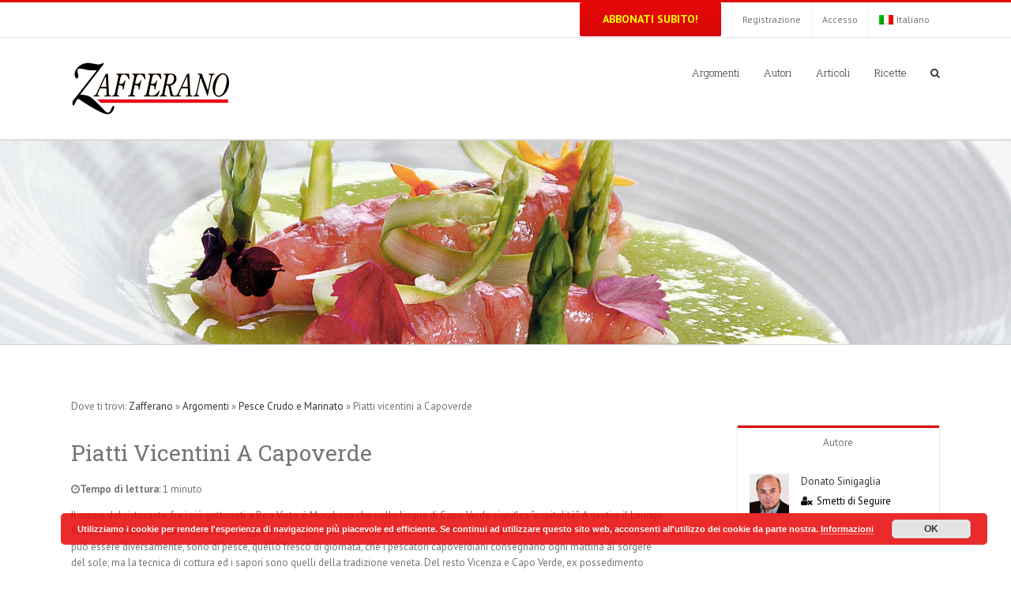

--- FILE ---
content_type: text/html; charset=UTF-8
request_url: https://www.zafferano.org/arguments/piatti-vicentini-capoverde/
body_size: 173607
content:
<!DOCTYPE html>
<html class="" lang="it-IT" prefix="og: http://ogp.me/ns# fb: http://ogp.me/ns/fb# og: http://ogp.me/ns#">
<head>
	
	<meta http-equiv="Content-Type" content="text/html; charset=utf-8"/>

	
	<!--[if lte IE 8]>
	<script type="text/javascript" src="https://www.zafferano.org/wp-content/themes/Avada/assets/js/html5shiv.js"></script>
	<![endif]-->

	
	<meta name="viewport" content="width=device-width, initial-scale=1" />
	
	
	
	
		<title>Piatti vicentini a Capoverde - Zafferano</title>

<link rel="stylesheet" href="https://www.zafferano.org/wp-content/plugins/sitepress-multilingual-cms/res/css/language-selector.css?v=3.4.0" type="text/css" media="all" />
<link rel="alternate" hreflang="it" href="https://www.zafferano.org/arguments/piatti-vicentini-capoverde/" />

<!-- This site is optimized with the Yoast SEO plugin v5.3.2 - https://yoast.com/wordpress/plugins/seo/ -->
<link rel="canonical" href="https://www.zafferano.org/arguments/piatti-vicentini-capoverde/" />
<meta property="og:locale" content="it_IT" />
<meta property="og:type" content="article" />
<meta property="og:title" content="Piatti vicentini a Capoverde - Zafferano" />
<meta property="og:description" content="Il nome del ristorante, fra i più gettonati a Boa Vista, è Morabeza che nella lingua di Capo Verde significa “ospitalità”. A gestire il Lounge Restaurant, situato sulla bellissima spiaggia di Joao Questao dell’isola di Boa Vista, è Marco Stevanato, vicentino. I piatti che propone, e non può essere diversamente, sono di pesce, quello fresco di giornata, che i pescatori capoverdiani &hellip;" />
<meta property="og:url" content="https://www.zafferano.org/arguments/piatti-vicentini-capoverde/" />
<meta property="og:site_name" content="Zafferano" />
<meta name="twitter:card" content="summary" />
<meta name="twitter:description" content="Il nome del ristorante, fra i più gettonati a Boa Vista, è Morabeza che nella lingua di Capo Verde significa “ospitalità”. A gestire il Lounge Restaurant, situato sulla bellissima spiaggia di Joao Questao dell’isola di Boa Vista, è Marco Stevanato, vicentino. I piatti che propone, e non può essere diversamente, sono di pesce, quello fresco di giornata, che i pescatori capoverdiani [&hellip;]" />
<meta name="twitter:title" content="Piatti vicentini a Capoverde - Zafferano" />
<script type='application/ld+json'>{"@context":"http:\/\/schema.org","@type":"WebSite","@id":"#website","url":"https:\/\/www.zafferano.org\/","name":"Zafferano","potentialAction":{"@type":"SearchAction","target":"https:\/\/www.zafferano.org\/?s={search_term_string}","query-input":"required name=search_term_string"}}</script>
<script type='application/ld+json'>{"@context":"http:\/\/schema.org","@type":"Organization","url":"https:\/\/www.zafferano.org\/arguments\/piatti-vicentini-capoverde\/","sameAs":[],"@id":"#organization","name":"Zafferano Consorzio Export","logo":""}</script>
<!-- / Yoast SEO plugin. -->

<link rel='dns-prefetch' href='//cdn.jsdelivr.net' />
<link rel='dns-prefetch' href='//fonts.googleapis.com' />
<link rel='dns-prefetch' href='//s.w.org' />
<link rel="alternate" type="application/rss+xml" title="Zafferano &raquo; Feed" href="https://www.zafferano.org/feed/" />
<link rel="alternate" type="application/rss+xml" title="Zafferano &raquo; Feed dei commenti" href="https://www.zafferano.org/comments/feed/" />
<link rel="alternate" type="application/rss+xml" title="Zafferano &raquo; Piatti vicentini a Capoverde Feed dei commenti" href="https://www.zafferano.org/arguments/piatti-vicentini-capoverde/feed/" />

		<meta property="og:title" content="Piatti vicentini a Capoverde"/>
		<meta property="og:type" content="article"/>
		<meta property="og:url" content="https://www.zafferano.org/arguments/piatti-vicentini-capoverde/"/>
		<meta property="og:site_name" content="Zafferano"/>
		<meta property="og:description" content="Il nome del ristorante, fra i più gettonati a Boa Vista, è Morabeza che nella lingua di Capo Verde significa “ospitalità”. A gestire il Lounge Restaurant, situato sulla bellissima spiaggia di Joao Questao dell’isola di Boa Vista, è Marco Stevanato, vicentino. I piatti che propone, e non può essere diversamente, sono di pesce, quello fresco di giornata, che i pescatori capoverdiani"/>

					<meta property="og:image" content="https://www.zafferano.org/wp-content/uploads/2016/04/zafflogo40.png"/>
				<script type="text/javascript">
			window._wpemojiSettings = {"baseUrl":"https:\/\/s.w.org\/images\/core\/emoji\/2.2.1\/72x72\/","ext":".png","svgUrl":"https:\/\/s.w.org\/images\/core\/emoji\/2.2.1\/svg\/","svgExt":".svg","source":{"concatemoji":"https:\/\/www.zafferano.org\/wp-includes\/js\/wp-emoji-release.min.js?ver=4.7.5"}};
			!function(a,b,c){function d(a){var b,c,d,e,f=String.fromCharCode;if(!k||!k.fillText)return!1;switch(k.clearRect(0,0,j.width,j.height),k.textBaseline="top",k.font="600 32px Arial",a){case"flag":return k.fillText(f(55356,56826,55356,56819),0,0),!(j.toDataURL().length<3e3)&&(k.clearRect(0,0,j.width,j.height),k.fillText(f(55356,57331,65039,8205,55356,57096),0,0),b=j.toDataURL(),k.clearRect(0,0,j.width,j.height),k.fillText(f(55356,57331,55356,57096),0,0),c=j.toDataURL(),b!==c);case"emoji4":return k.fillText(f(55357,56425,55356,57341,8205,55357,56507),0,0),d=j.toDataURL(),k.clearRect(0,0,j.width,j.height),k.fillText(f(55357,56425,55356,57341,55357,56507),0,0),e=j.toDataURL(),d!==e}return!1}function e(a){var c=b.createElement("script");c.src=a,c.defer=c.type="text/javascript",b.getElementsByTagName("head")[0].appendChild(c)}var f,g,h,i,j=b.createElement("canvas"),k=j.getContext&&j.getContext("2d");for(i=Array("flag","emoji4"),c.supports={everything:!0,everythingExceptFlag:!0},h=0;h<i.length;h++)c.supports[i[h]]=d(i[h]),c.supports.everything=c.supports.everything&&c.supports[i[h]],"flag"!==i[h]&&(c.supports.everythingExceptFlag=c.supports.everythingExceptFlag&&c.supports[i[h]]);c.supports.everythingExceptFlag=c.supports.everythingExceptFlag&&!c.supports.flag,c.DOMReady=!1,c.readyCallback=function(){c.DOMReady=!0},c.supports.everything||(g=function(){c.readyCallback()},b.addEventListener?(b.addEventListener("DOMContentLoaded",g,!1),a.addEventListener("load",g,!1)):(a.attachEvent("onload",g),b.attachEvent("onreadystatechange",function(){"complete"===b.readyState&&c.readyCallback()})),f=c.source||{},f.concatemoji?e(f.concatemoji):f.wpemoji&&f.twemoji&&(e(f.twemoji),e(f.wpemoji)))}(window,document,window._wpemojiSettings);
		</script>
		<style type="text/css">
img.wp-smiley,
img.emoji {
	display: inline !important;
	border: none !important;
	box-shadow: none !important;
	height: 1em !important;
	width: 1em !important;
	margin: 0 .07em !important;
	vertical-align: -0.1em !important;
	background: none !important;
	padding: 0 !important;
}
</style>
<link rel='stylesheet' id='layerslider-css'  href='https://www.zafferano.org/wp-content/plugins/LayerSlider/static/css/layerslider.css?ver=5.6.2' type='text/css' media='all' />
<link rel='stylesheet' id='ls-google-fonts-css'  href='https://fonts.googleapis.com/css?family=Lato:100,300,regular,700,900%7COpen+Sans:300%7CIndie+Flower:regular%7COswald:300,regular,700&#038;subset=latin%2Clatin-ext' type='text/css' media='all' />
<link rel='stylesheet' id='psr_style-css'  href='https://www.zafferano.org/wp-content/plugins/post-star-rating/css/style.css?ver=4.7.5' type='text/css' media='all' />
<link rel='stylesheet' id='wpml-cms-nav-css-css'  href='https://www.zafferano.org/wp-content/plugins/wpml-cms-nav/res/css/navigation.css?ver=1.4.18' type='text/css' media='all' />
<link rel='stylesheet' id='cms-navigation-style-base-css'  href='https://www.zafferano.org/wp-content/plugins/wpml-cms-nav/res/css/cms-navigation-base.css?ver=1.4.18' type='text/css' media='screen' />
<link rel='stylesheet' id='cms-navigation-style-css'  href='https://www.zafferano.org/wp-content/plugins/wpml-cms-nav/res/css/cms-navigation.css?ver=1.4.18' type='text/css' media='screen' />
<link rel='stylesheet' id='avada-google-fonts-css'  href='https://fonts.googleapis.com/css?family=PT+Sans%3A300%2C400%2C400italic%2C700%2C700italic%3Alatin%2Cgreek-ext%2Ccyrillic%2Clatin-ext%2Cgreek%2Ccyrillic-ext%2Cvietnamese%7CRoboto+Slab%3A300%2C400%2C400italic%2C700%2C700italic%3Alatin%2Cgreek-ext%2Ccyrillic%2Clatin-ext%2Cgreek%2Ccyrillic-ext%2Cvietnamese&#038;ver=4.7.5' type='text/css' media='all' />
<link rel='stylesheet' id='avada-stylesheet-css'  href='https://www.zafferano.org/wp-content/themes/Avada/style.css?ver=3.9.3' type='text/css' media='all' />
<!--[if lte IE 9]>
<link rel='stylesheet' id='avada-shortcodes-css'  href='https://www.zafferano.org/wp-content/themes/Avada/shortcodes.css?ver=3.9.3' type='text/css' media='all' />
<![endif]-->
<link rel='stylesheet' id='fontawesome-css'  href='https://www.zafferano.org/wp-content/themes/Avada/assets/fonts/fontawesome/font-awesome.css?ver=3.9.3' type='text/css' media='all' />
<!--[if lte IE 9]>
<link rel='stylesheet' id='avada-IE-fontawesome-css'  href='https://www.zafferano.org/wp-content/themes/Avada/assets/fonts/fontawesome/font-awesome.css?ver=3.9.3' type='text/css' media='all' />
<![endif]-->
<!--[if lte IE 8]>
<link rel='stylesheet' id='avada-IE8-css'  href='https://www.zafferano.org/wp-content/themes/Avada/assets/css/ie8.css?ver=3.9.3' type='text/css' media='all' />
<![endif]-->
<!--[if IE]>
<link rel='stylesheet' id='avada-IE-css'  href='https://www.zafferano.org/wp-content/themes/Avada/assets/css/ie.css?ver=3.9.3' type='text/css' media='all' />
<![endif]-->
<link rel='stylesheet' id='avada-iLightbox-css'  href='https://www.zafferano.org/wp-content/themes/Avada/ilightbox.css?ver=3.9.3' type='text/css' media='all' />
<link rel='stylesheet' id='avada-animations-css'  href='https://www.zafferano.org/wp-content/themes/Avada/animations.css?ver=3.9.3' type='text/css' media='all' />
<link rel='stylesheet' id='wpcountdown-css'  href='https://www.zafferano.org/wp-content/plugins/wpcountdown/static/css/main.css?ver=1.2' type='text/css' media='all' />
<script type='text/javascript' src='https://www.zafferano.org/wp-content/plugins/LayerSlider/static/js/greensock.js?ver=1.11.8'></script>
<script type='text/javascript' src='https://www.zafferano.org/wp-includes/js/jquery/jquery.js?ver=1.12.4'></script>
<script type='text/javascript' src='https://www.zafferano.org/wp-includes/js/jquery/jquery-migrate.min.js?ver=1.4.1'></script>
<script type='text/javascript' src='https://www.zafferano.org/wp-content/plugins/LayerSlider/static/js/layerslider.kreaturamedia.jquery.js?ver=5.6.2'></script>
<script type='text/javascript' src='https://www.zafferano.org/wp-content/plugins/LayerSlider/static/js/layerslider.transitions.js?ver=5.6.2'></script>
<script type='text/javascript'>
/* <![CDATA[ */
var psr_ajax = {"url":"https:\/\/www.zafferano.org\/wp-admin\/admin-ajax.php","nonce":"d33b365365"};
/* ]]> */
</script>
<script type='text/javascript' src='https://www.zafferano.org/wp-content/plugins/post-star-rating/js/script.js?ver=4.7.5'></script>
<script type='text/javascript' src='https://www.zafferano.org/wp-content/plugins/wpcountdown/static/js/countdown.js?ver=1.2'></script>
<link rel='https://api.w.org/' href='https://www.zafferano.org/wp-json/' />
<link rel="EditURI" type="application/rsd+xml" title="RSD" href="https://www.zafferano.org/xmlrpc.php?rsd" />
<link rel="wlwmanifest" type="application/wlwmanifest+xml" href="https://www.zafferano.org/wp-includes/wlwmanifest.xml" /> 
<meta name="generator" content="WordPress 4.7.5" />
<link rel='shortlink' href='https://www.zafferano.org/?p=22137' />
<link rel="alternate" type="application/json+oembed" href="https://www.zafferano.org/wp-json/oembed/1.0/embed?url=https%3A%2F%2Fwww.zafferano.org%2Farguments%2Fpiatti-vicentini-capoverde%2F" />
<link rel="alternate" type="text/xml+oembed" href="https://www.zafferano.org/wp-json/oembed/1.0/embed?url=https%3A%2F%2Fwww.zafferano.org%2Farguments%2Fpiatti-vicentini-capoverde%2F&#038;format=xml" />
<script type="text/javascript">
	window._se_plugin_version = '8.1.9';
</script>
<meta name="generator" content="WPML ver:3.4.0 stt:27;" />

<style type="text/css">#lang_sel a, #lang_sel a.lang_sel_sel{color:#444444;}#lang_sel a:hover, #lang_sel a.lang_sel_sel:hover{color:#000000;}#lang_sel a.lang_sel_sel, #lang_sel a.lang_sel_sel:visited{background-color:#ffffff;}#lang_sel a.lang_sel_sel:hover{background-color:#eeeeee;}#lang_sel li ul a, #lang_sel li ul a:visited{color:#444444;}#lang_sel li ul a:hover{color:#000000;}#lang_sel li ul a, #lang_sel li ul a:link, #lang_sel li ul a:visited{background-color:#ffffff;}#lang_sel li ul a:hover{background-color:#eeeeee;}#lang_sel a, #lang_sel a:visited{border-color:#cdcdcd;} #lang_sel ul ul{border-top:1px solid #cdcdcd;}</style>
<style>.fusion-page-title-bar {background-image: url("https://www.zafferano.org/wp-content/uploads/2021/05/41_pesce_crudo_e_marinato_cover.jpg") !important;background-size:cover;}</style><!--[if IE 9]> <script>var _fusionParallaxIE9 = true;</script> <![endif]--><style id='avada-stylesheet-inline-css' type='text/css'>.Avada_393{color:green;}body,html,html body.custom-background{background-color:#ffffff;}#main,#slidingbar,.fusion-footer-copyright-area,.fusion-footer-widget-area,.fusion-page-title-bar,.fusion-secondary-header,.header-v4 #small-nav,.header-v5 #small-nav,.sticky-header .sticky-shadow,.tfs-slider .slide-content-container{padding-left:30px;padding-right:30px;}.width-100 .fusion-section-separator,.width-100 .nonhundred-percent-fullwidth{padding-left:20px;padding-right:20px;margin-left:-20px;margin-right:-20px;}.width-100 .fullwidth-box,.width-100 .fusion-section-separator{margin-left:-20px!important;margin-right:-20px!important;}.fusion-mobile-menu-design-modern .fusion-mobile-nav-holder li a{padding-left:30px;padding-right:30px;}.fusion-mobile-menu-design-modern .fusion-mobile-nav-holder .fusion-mobile-nav-item .fusion-open-submenu{padding-right:35px;}.fusion-mobile-menu-design-modern .fusion-mobile-nav-holder .fusion-mobile-nav-item a{padding-left:30px;padding-right:30px;}.fusion-mobile-menu-design-modern .fusion-mobile-nav-holder .fusion-mobile-nav-item li a{padding-left:39px;}.fusion-mobile-menu-design-modern .fusion-mobile-nav-holder .fusion-mobile-nav-item li li a{padding-left:48px;}.fusion-mobile-menu-design-modern .fusion-mobile-nav-holder .fusion-mobile-nav-item li li li a{padding-left:57px;}.fusion-mobile-menu-design-modern .fusion-mobile-nav-holder .fusion-mobile-nav-item li li li li a{padding-left:66px;}.event-is-recurring:hover,.tooltip-shortcode,a:hover{color:#e10707;}#main .about-author .title a:hover,#main .post h2 a:hover,#slidingbar-area .fusion-accordian .panel-title a:hover,#slidingbar-area ul li a:hover,#wrapper .fusion-widget-area .current-menu-item > a,#wrapper .fusion-widget-area .current-menu-item > a:before,#wrapper .fusion-widget-area .current_page_item > a,#wrapper .fusion-widget-area .current_page_item > a:before,#wrapper .jtwt .jtwt_tweet a:hover,.content-box-percentage,.fusion-accordian .panel-title a:hover,.fusion-content-widget-area .widget .recentcomments:hover:before,.fusion-content-widget-area .widget li a:hover,.fusion-content-widget-area .widget li a:hover:before,.fusion-content-widget-area .widget_archive li a:hover:before,.fusion-content-widget-area .widget_categories li a:hover,.fusion-content-widget-area .widget_categories li a:hover:before,.fusion-content-widget-area .widget_links li a:hover:before,.fusion-content-widget-area .widget_nav_menu li a:hover:before,.fusion-content-widget-area .widget_pages li a:hover:before,.fusion-content-widget-area .widget_recent_entries li a:hover:before,.fusion-copyright-notice a:hover,.fusion-date-and-formats .fusion-format-box i,.fusion-filters .fusion-filter.fusion-active a,.fusion-footer-widget-area .fusion-accordian .panel-title a:hover,.fusion-footer-widget-area .fusion-tabs-widget .tab-holder .news-list li .post-holder a:hover,.fusion-footer-widget-area .widget li a:hover:before,.fusion-footer-widget-area a:hover,.fusion-footer-widget-area ul li a:hover,.fusion-login-box a:hover,.fusion-popover,.fusion-read-more:hover:after,.more a:hover:after,.pagination-next:hover:after,.pagination-prev:hover:before,.price > .amount,.price ins .amount,.project-content .project-info .project-info-box a:hover,.side-nav .arrow:hover:after,.side-nav li.current_page_ancestor > a,.side-nav ul > li.current_page_item > a,.single-navigation a[rel=next]:hover:after,.single-navigation a[rel=prev]:hover:before,.slidingbar-area .widget li a:hover:before,.slidingbar-area a:hover,.star-rating span:before,.star-rating:before,.tooltip-shortcode,h5.toggle:hover a,span.dropcap{color:#e10707;}.fusion-accordian .panel-title a:hover .fa-fusion-box{background-color:#e10707 !important;border-color:#e10707 !important;}.fusion-content-widget-area .fusion-image-wrapper .fusion-rollover .fusion-rollover-content a:hover{color:#333333;}.star-rating span:before,.star-rating:before{color:#e10707;}#slidingbar-area .tagcloud a:hover,.fusion-footer-widget-area .tagcloud a:hover,.tagcloud a:hover{color:#FFFFFF;text-shadow:none;-webkit-text-shadow:none;-moz-text-shadow:none;}#nav ul li > a:hover,#sticky-nav ul li > a:hover,#wrapper .fusion-tabs-widget .tab-holder .tabs li.active a,#wrapper .fusion-tabs.classic .nav-tabs > li.active .tab-link,#wrapper .fusion-tabs.classic .nav-tabs > li.active .tab-link:focus,#wrapper .fusion-tabs.classic .nav-tabs > li.active .tab-link:hover,#wrapper .fusion-tabs.vertical-tabs.classic .nav-tabs > li.active .tab-link,#wrapper .post-content blockquote,.fusion-filters .fusion-filter.fusion-active a,.fusion-hide-pagination-text .pagination-next:hover,.fusion-hide-pagination-text .pagination-prev:hover,.pagination .current,.pagination a.inactive:hover,.progress-bar-content,.reading-box,.tagcloud a:hover{border-color:#e10707;}#wrapper .side-nav li.current_page_item a{border-right-color:#e10707;border-left-color:#e10707;}#toTop:hover,#wrapper .search-table .search-button input[type="submit"]:hover,.circle-yes ul li:before,.fusion-accordian .panel-title .active .fa-fusion-box,.fusion-date-and-formats .fusion-date-box,.pagination .current,.progress-bar-content,.table-2 table thead,.tagcloud a:hover,ul.arrow li:before,ul.circle-yes li:before{background-color:#e10707;}#slidingbar{background-color:#363839;background-color:rgba(54,56,57,1);}.sb-toggle-wrapper{border-top-color:#363839;border-top-color:rgba( 54,56,57,1);}#wrapper #slidingbar-area .fusion-tabs-widget .tab-holder .tabs li{border-color:#363839;border-color:rgba( 54,56,57,1);}#fusion-gmap-container,#main,#sliders-container,#wrapper,.fusion-separator .icon-wrapper,body,html{background-color:#ffffff;}.fusion-footer-widget-area{background-color:#363839;border-color:#e9eaee;background-attachment:fixed;background-position:top center;padding-top:43px;padding-bottom:40px;}#wrapper .fusion-footer-widget-area .fusion-tabs-widget .tab-holder .tabs li{border-color:#363839;}.fusion-footer-copyright-area{background-color:#282a2b;border-color:#4b4c4d;padding-top:18px;padding-bottom:16px;}.sep-boxed-pricing .panel-heading{background-color:#c40606;border-color:#c40606;}.full-boxed-pricing.fusion-pricing-table .standout .panel-heading h3,.fusion-pricing-table .panel-body .price .decimal-part,.fusion-pricing-table .panel-body .price .integer-part{color:#c40606;}.fusion-image-wrapper .fusion-rollover{background-image:linear-gradient(top, rgba(232,7,7,0.85) 0%, rgba(214,7,7,0.85) 100%);background-image:-webkit-gradient(linear, left top, left bottom, color-stop(0, rgba(232,7,7,0.85)), color-stop(1, rgba(214,7,7,0.85)));background-image:filter: progid:DXImageTransform.Microsoft.gradient(startColorstr=#e80707, endColorstr=#d60707), progid: DXImageTransform.Microsoft.Alpha(Opacity=0);background-image:-webkit-linear-gradient(top, rgba(232,7,7,0.85) 0%, rgba(214,7,7,0.85) 100%);background-image:-moz-linear-gradient(top, rgba(232,7,7,0.85) 0%, rgba(214,7,7,0.85) 100%);background-image:-ms-linear-gradient(top, rgba(232,7,7,0.85) 0%, rgba(214,7,7,0.85) 100%);background-image:-o-linear-gradient(top, rgba(232,7,7,0.85) 0%, rgba(214,7,7,0.85) 100%);}.no-cssgradients .fusion-image-wrapper .fusion-rollover{background:#e80707;}.fusion-image-wrapper:hover .fusion-rollover{filter:progid:DXImageTransform.Microsoft.gradient(startColorstr=#e80707, endColorstr=#d60707), progid: DXImageTransform.Microsoft.Alpha(Opacity=100);}#main .comment-submit,#reviews input#submit,.button-default,.button.default,.comment-form input[type="submit"],.fusion-button-default,.fusion-portfolio-one .fusion-button,.post-password-form input[type="submit"],.ticket-selector-submit-btn[type=submit]{background:#e80707;color:#780404;background-image:-webkit-gradient( linear, left bottom, left top, from( #d60707 ), to( #e80707 ) );background-image:linear-gradient( to top, #d60707, #e80707 );background-image:-webkit-linear-gradient( to top, #d60707, #e80707 );background-image:-moz-linear-gradient( to top, #d60707, #e80707 );background-image:-ms-linear-gradient( to top, #d60707, #e80707 );background-image:-o-linear-gradient( to top, #d60707, #e80707 );filter:progid:DXImageTransform.Microsoft.gradient(startColorstr=#e80707, endColorstr=#d60707);transition:all .2s;-webkit-transition:all .2s;-moz-transition:all .2s;-ms-transition:all .2s;-o-transition:all .2s;}.link-type-button-bar .fusion-read-more,.no-cssgradients #main .comment-submit,.no-cssgradients #reviews input#submit,.no-cssgradients .button-default,.no-cssgradients .button.default,.no-cssgradients .comment-form input[type="submit"],.no-cssgradients .fusion-button-default,.no-cssgradients .fusion-portfolio-one .fusion-button,.no-cssgradients .post-password-form input[type="submit"],.no-cssgradients .ticket-selector-submit-btn[type="submit"]{background:#e80707;}#main .comment-submit:hover,#reviews input#submit:hover,.button-default:hover,.button.default:hover,.comment-form input[type="submit"]:hover,.fusion-button-default:hover,.fusion-portfolio-one .fusion-button:hover,.post-password-form input[type="submit"]:hover,.ticket-selector-submit-btn[type="submit"]:hover{background:#d60707;color:#780404;background-image:-webkit-gradient( linear, left bottom, left top, from( #e80707 ), to( #d60707 ) );background-image:linear-gradient( to top, #e80707, #d60707 );background-image:-webkit-linear-gradient( to top, #e80707, #d60707 );background-image:-moz-linear-gradient( to top, #e80707, #d60707 );background-image:-ms-linear-gradient( to top, #e80707, #d60707 );background-image:-o-linear-gradient( to top, #e80707, #d60707 );filter:progid:DXImageTransform.Microsoft.gradient(startColorstr=#d60707, endColorstr=#e80707);}.no-cssgradients #main .comment-submit:hover,.no-cssgradients #reviews input#submit:hover,.no-cssgradients .button-default:hover,.no-cssgradients .comment-form input[type="submit"]:hover,.no-cssgradients .fusion-button-default:hover,.no-cssgradients .fusion-portfolio-one .fusion-button:hover,.no-cssgradients .ticket-selector-submit-btn[type="submit"]:hover,.no-cssgradinets .button.default:hover,.no-cssgradinets .post-password-form input[type="submit"]:hover{background:#d60707 !important;}.link-type-button-bar .fusion-read-more,.link-type-button-bar .fusion-read-more:after,.link-type-button-bar .fusion-read-more:before{color:#780404;}.link-type-button-bar .fusion-read-more:hover,.link-type-button-bar .fusion-read-more:hover:after,.link-type-button-bar .fusion-read-more:hover:before,.link-type-button-bar.link-area-box:hover .fusion-read-more,.link-type-button-bar.link-area-box:hover .fusion-read-more:after,.link-type-button-bar.link-area-box:hover .fusion-read-more:before{color:#780404 !important;}.fusion-image-wrapper .fusion-rollover .fusion-rollover-gallery,.fusion-image-wrapper .fusion-rollover .fusion-rollover-link{background-color:#333333;width:36px;height:36px;}.fusion-image-wrapper .fusion-rollover .fusion-rollover-content .fusion-product-buttons a:before,.fusion-image-wrapper .fusion-rollover .fusion-rollover-content .fusion-rollover-categories,.fusion-image-wrapper .fusion-rollover .fusion-rollover-content .fusion-rollover-categories a,.fusion-image-wrapper .fusion-rollover .fusion-rollover-content .fusion-rollover-title a,.fusion-image-wrapper .fusion-rollover .fusion-rollover-content .price *,.fusion-image-wrapper .fusion-rollover .fusion-rollover-content a,.fusion-rollover .fusion-rollover-content .fusion-rollover-title{color:#333333;}.fusion-page-title-bar{border-color:#d2d3d4;background-image:url("https://www.zafferano.org/wp-content/uploads/2016/03/argument-header.jpg");background-color:#F6F6F6;height:87px;}.fusion-footer-copyright-area > .fusion-row,.fusion-footer-widget-area > .fusion-row{padding-left:0px;padding-right:0px;}.fontawesome-icon.circle-yes{background-color:#333333;}.content-box-shortcode-timeline,.fontawesome-icon.circle-yes{border-color:#333333;}.fontawesome-icon,.fontawesome-icon.circle-yes,.post-content .error-menu li:after,.post-content .error-menu li:before{color:#ffffff;}.fusion-title .title-sep,.fusion-title.sep-underline,.product .product-border{border-color:#e0dede;}.checkout .payment_methods .payment_box,.post-content blockquote,.review blockquote q{background-color:#f6f6f6;}.fusion-testimonials .author:after{border-top-color:#f6f6f6;}.post-content blockquote,.review blockquote q{color:#747474;}#nav ul li ul li a,#sticky-nav ul li ul li a,#wrapper #nav ul li ul li > a,#wrapper #sticky-nav ul li ul li > a,.avada-container h3,.comment-form input[type="submit"],.ei-title h3,.fusion-blog-shortcode .fusion-timeline-date,.fusion-image-wrapper .fusion-rollover .fusion-rollover-content .fusion-rollover-categories,.fusion-image-wrapper .fusion-rollover .fusion-rollover-content .fusion-rollover-title,.fusion-image-wrapper .fusion-rollover .fusion-rollover-content .price,.fusion-image-wrapper .fusion-rollover .fusion-rollover-content a,.fusion-load-more-button,.fusion-page-title-bar h3,.meta .fusion-date,.more,.post-content blockquote,.project-content .project-info h4,.review blockquote div strong,.review blockquote q,.ticket-selector-submit-btn[type="submit"],body{font-family:'PT Sans', Arial, Helvetica, sans-serif;font-weight:400;}#slidingbar-area h3,.avada-container h3,.comment-form input[type="submit"],.fusion-footer-widget-area .widget-title,.fusion-footer-widget-area h3,.fusion-load-more-button,.project-content .project-info h4,.review blockquote div strong,.ticket-selector-submit-btn[type="submit"]{font-weight:bold;}.meta .fusion-date,.post-content blockquote,.review blockquote q{font-style:italic;}.side-nav li a{font-family:'Roboto Slab', Arial, Helvetica, sans-serif;font-weight:300;font-size:14px;}#main .post h2,#main .reading-box h2,#main h2,#wrapper .fusion-tabs-widget .tab-holder .tabs li a,.ei-title h2,.fusion-accordian .panel-heading a,.fusion-accordian .panel-title,.fusion-author .fusion-author-title,.fusion-carousel-title,.fusion-content-widget-area .widget h4,.fusion-countdown-heading,.fusion-countdown-subheading,.fusion-flip-box .flip-box-heading-back,.fusion-header-tagline,.fusion-image-wrapper .fusion-rollover .fusion-rollover-content .fusion-rollover-title,.fusion-image-wrapper .fusion-rollover .fusion-rollover-content .fusion-rollover-title a,.fusion-modal .modal-title,.fusion-page-title-bar h1,.fusion-person .person-desc .person-author .person-author-wrapper,.fusion-pricing-table .pricing-row,.fusion-pricing-table .title-row,.fusion-tabs .nav-tabs  li .fusion-tab-heading,.fusion-title h3,.main-flex .slide-content h2,.main-flex .slide-content h3,.popover .popover-title,.post-content h1,.post-content h2,.post-content h3,.post-content h4,.post-content h5,.post-content h6,.project-content h3,.share-box h4,table th{font-family:'Roboto Slab', Arial, Helvetica, sans-serif;}.project-content .project-info h4{font-family:'Roboto Slab', Arial, Helvetica, sans-serif;}#main .post h2,#main .reading-box h2,#main h2,#wrapper .fusion-tabs-widget .tab-holder .tabs li a,.ei-title h2,.fusion-accordian .panel-heading a,.fusion-accordian .panel-title,.fusion-author .fusion-author-title,.fusion-carousel-title,.fusion-content-widget-area .widget h4,.fusion-flip-box .flip-box-heading-back,.fusion-header-tagline,.fusion-image-wrapper .fusion-rollover .fusion-rollover-content .fusion-rollover-title,.fusion-image-wrapper .fusion-rollover .fusion-rollover-content .fusion-rollover-title a,.fusion-modal .modal-title,.fusion-page-title-bar h1,.fusion-person .person-desc .person-author .person-author-wrapper,.fusion-pricing-table .pricing-row,.fusion-pricing-table .title-row,.fusion-tabs .nav-tabs  li .fusion-tab-heading,.fusion-title h3,.main-flex .slide-content h2,.main-flex .slide-content h3,.popover .popover-title,.post-content h1,.post-content h2,.post-content h3,.post-content h4,.post-content h5,.post-content h6,.project-content h3,.share-box h4,table th{font-weight:300;}#slidingbar-area .widget-title,#slidingbar-area h3,.fusion-footer-widget-area .widget-title,.fusion-footer-widget-area h3{font-family:'PT Sans', Arial, Helvetica, sans-serif;font-weight:400;}.fusion-content-widget-area .jtwt .jtwt_tweet,.fusion-widget-area .slide-excerpt h2,.jtwt .jtwt_tweet,body{font-size:13px;line-height:20px;}#slidingbar-area ul,.fusion-footer-widget-area ul,.fusion-tabs-widget .tab-holder .news-list li .post-holder .meta,.fusion-tabs-widget .tab-holder .news-list li .post-holder a,.project-content .project-info h4{font-size:13px;line-height:20px;}.counter-box-content,.fusion-alert,.fusion-blog-layout-timeline .fusion-timeline-date,.fusion-progressbar .sr-only,.post-content blockquote,.review blockquote q{font-size:13px;}#side-header .fusion-contact-info,#side-header .header-social .top-menu,.fusion-accordian .panel-body,.fusion-widget-area .slide-excerpt h2,.post-content blockquote,.project-content .project-info h4,.review blockquote q,body{line-height:20px;}.fusion-page-title-bar .fusion-breadcrumbs,.fusion-page-title-bar .fusion-breadcrumbs li,.fusion-page-title-bar .fusion-breadcrumbs li a{font-size:10px;}.sidebar .widget h4{font-size:13px;}#slidingbar-area .widget-title,#slidingbar-area h3{font-size:13px;line-height:13px;}.fusion-footer-widget-area .widget-title,.fusion-footer-widget-area h3{font-size:13px;line-height:13px;}.fusion-copyright-notice{font-size:12px;}#main .fusion-row,#slidingbar-area .fusion-row,.fusion-footer-copyright-area .fusion-row,.fusion-footer-widget-area .fusion-row,.fusion-page-title-row,.tfs-slider .slide-content-container .slide-content{max-width:1100px;}.post-content h1{font-size:34px;line-height:48px;}#main .fusion-portfolio h2,#wrapper  #main .post h2,#wrapper #main .post-content .fusion-title h2,#wrapper #main .post-content .title h2,#wrapper .fusion-title h2,#wrapper .post-content h2,#wrapper .title h2,h2.entry-title{font-size:18px;line-height:41px;}#main .fusion-portfolio h2,#wrapper #main .post h2,#wrapper #main .post-content .fusion-title h2,#wrapper #main .post-content .title h2,#wrapper .fusion-title h2,#wrapper .post-content h2,#wrapper .title h2,h2.entry-title{line-height:27px;}#wrapper #main .fusion-portfolio-content > h2.entry-title,#wrapper #main .fusion-post-content > .blog-shortcode-post-title,#wrapper #main .fusion-post-content > h2.entry-title,#wrapper #main .post > h2.entry-title,#wrapper .fusion-events-shortcode .fusion-events-meta h2{font-size:18px;line-height:27px;}#wrapper #main #comments .fusion-title h3,#wrapper #main #respond .fusion-title h3,#wrapper #main .about-author .fusion-title h3,#wrapper #main .related-posts .fusion-title h3,#wrapper #main .related.products .fusion-title h3{font-size:18px;line-height:27px;}.fusion-person .person-author-wrapper .person-name,.post-content h3,.project-content h3{font-size:16px;line-height:24px;}.fusion-modal .modal-title{font-size:16px;line-height:36px;}.fusion-carousel-title,.fusion-person .person-author-wrapper .person-title,.fusion-portfolio-post .fusion-portfolio-content h4,.fusion-rollover .fusion-rollover-content .fusion-rollover-title,.post-content h4{font-size:13px;line-height:20px;}#wrapper .fusion-tabs-widget .tab-holder .tabs li a,.fusion-flip-box .flip-box-heading-back,.person-author-wrapper,.popover .popover-title{font-size:13px;}.fusion-accordian .panel-title,.fusion-sharing-box h4,.fusion-tabs .nav-tabs > li .fusion-tab-heading,.fusion-widget-area .fusion-accordian .panel-title{font-size:13px;line-height:30px;}.post-content h5{font-size:12px;line-height:18px;}.post-content h6{font-size:11px;line-height:17px;}.ei-title h2{font-size:42px;line-height:63px;color:#333333;}.ei-title h3{font-size:20px;line-height:30px;color:#747474;}#wrapper .fusion-events-shortcode .fusion-events-meta h4,.fusion-carousel-meta,.fusion-image-wrapper .fusion-rollover .fusion-rollover-content .fusion-rollover-categories,.fusion-image-wrapper .fusion-rollover .fusion-rollover-content .fusion-rollover-categories a,.fusion-recent-posts .columns .column .meta,.fusion-single-line-meta{font-size:12px;line-height:18px;}.fusion-carousel-meta,.fusion-meta,.fusion-meta-info,.fusion-recent-posts .columns .column .meta,.post .single-line-meta{font-size:12px;}.fusion-image-wrapper .fusion-rollover .fusion-rollover-content .fusion-product-buttons a,.product-buttons a{font-size:12px;line-height:18px;}.page-links,.pagination,.pagination .pagination-next,.pagination .pagination-prev{font-size:12px;}#wrapper .fusion-tabs-widget .tab-holder .news-list li .post-holder .meta,#wrapper .meta,.fusion-blog-timeline-layout .fusion-timeline-date,.fusion-content-widget-area .jtwt,.fusion-content-widget-area .widget .recentcomments,.fusion-content-widget-area .widget_archive li,.fusion-content-widget-area .widget_categories li,.fusion-content-widget-area .widget_links li,.fusion-content-widget-area .widget_meta li,.fusion-content-widget-area .widget_nav_menu li,.fusion-content-widget-area .widget_pages li,.fusion-content-widget-area .widget_recent_entries li,.fusion-rollover .price .amount,.post .post-content,.post-content blockquote,.project-content .project-info h4,.quantity .minus,.quantity .plus,.quantity .qty,.review blockquote div,.search input,.title-row,body{color:#747474;}.fusion-post-content h1,.post-content h1,.title h1{color:#333333;}#main .post h2,.cart-empty,.fusion-post-content h2,.fusion-title h2,.post-content h2,.search-page-search-form h2,.title h2{color:#333333;}.fusion-post-content h3,.fusion-title h3,.person-author-wrapper span,.post-content h3,.product-title,.project-content h3,.title h3{color:#333333;}#wrapper .fusion-tabs-widget .tab-holder .tabs li a,.fusion-accordian .panel-title a,.fusion-carousel-title,.fusion-content-widget-area .widget h4,.fusion-post-content h4,.fusion-tabs .nav-tabs > li .fusion-tab-heading,.fusion-title h4,.post-content h4,.project-content .project-info h4,.share-box h4,.title h4{color:#333333;}.fusion-post-content h5,.fusion-title h5,.post-content h5,.title h5{color:#333333;}.fusion-post-content h6,.fusion-title h6,.post-content h6,.title h6{color:#333333;}.fusion-page-title-bar h1,.fusion-page-title-bar h3{color:#333333;}.sep-boxed-pricing .panel-heading h3{color:#333333;}.full-boxed-pricing.fusion-pricing-table .panel-heading h3{color:#333333;}#main .post h2 a,.about-author .title a,.fusion-content-widget-area .widget .recentcomments,.fusion-content-widget-area .widget li a,.fusion-content-widget-area .widget li a:before,.fusion-content-widget-area .widget_categories li,.fusion-load-more-button,.fusion-rollover a,.project-content .project-info .project-info-box a,.shop_attributes tr th,.single-navigation a[rel="next"]:after,.single-navigation a[rel="prev"]:before,body a,body a:after,body a:before{color:#333333;}body #toTop:before{color:#fff;}.fusion-page-title-bar .fusion-breadcrumbs,.fusion-page-title-bar .fusion-breadcrumbs a{color:#333333;}#slidingbar-area .fusion-title > *,#slidingbar-area .widget-title,#slidingbar-area h3{color:#DDDDDD;}#slidingbar-area,#slidingbar-area .fusion-column,#slidingbar-area .jtwt,#slidingbar-area .jtwt .jtwt_tweet{color:#8C8989;} #slidingbar-area .jtwt .jtwt_tweet a,#slidingbar-area .fusion-accordian .panel-title a,#wrapper #slidingbar-area .fusion-tabs-widget .tab-holder .tabs li a,.slidingbar-area .widget li a:before,.slidingbar-area a{color:#BFBFBF;}.sidebar .widget .heading h4,.sidebar .widget h4{color:#333333;}.sidebar .widget .heading .widget-title,.sidebar .widget .widget-title{background-color:transparent;}.fusion-footer-widget-area .widget-title,.fusion-footer-widget-area h3,.fusion-footer-widget-column .product-title{color:#DDDDDD;}.fusion-copyright-notice,.fusion-footer-widget-area,.fusion-footer-widget-area .jtwt,.fusion-footer-widget-area .jtwt .jtwt_tweet,.fusion-footer-widget-area article.col{color:#8C8989;}#wrapper .fusion-footer-widget-area .fusion-tabs-widget .tab-holder .tabs li a,.fusion-copyright-notice a,.fusion-footer-widget-area .fusion-accordian .panel-title a,.fusion-footer-widget-area .fusion-tabs-widget .tab-holder .news-list li .post-holder a,.fusion-footer-widget-area .jtwt .jtwt_tweet a,.fusion-footer-widget-area .widget li a:before,.fusion-footer-widget-area a{color:#BFBFBF;}#customer_login .col-1,#customer_login .col-2,#customer_login h2,#customer_login_box,#reviews li .comment-text,#small-nav,#wrapper .fusion-tabs-widget .tab-holder,#wrapper .side-nav li a,#wrapper .side-nav li.current_page_item li a,.avada-skin-rev,.chzn-container-single .chzn-single,.chzn-container-single .chzn-single div,.chzn-drop,.commentlist .the-comment,.es-carousel-wrapper.fusion-carousel-small .es-carousel ul li img,.fusion-accordian .fusion-panel,.fusion-author .fusion-author-social,.fusion-blog-layout-grid .post .flexslider,.fusion-blog-layout-grid .post .fusion-content-sep,.fusion-blog-layout-grid .post .post-wrapper,.fusion-content-widget-area .widget .recentcomments,.fusion-content-widget-area .widget li a,.fusion-content-widget-area .widget_archive li,.fusion-content-widget-area .widget_categories li,.fusion-content-widget-area .widget_links li,.fusion-content-widget-area .widget_meta li,.fusion-content-widget-area .widget_nav_menu li,.fusion-content-widget-area .widget_pages li,.fusion-content-widget-area .widget_recent_entries li,.fusion-counters-box .fusion-counter-box .counter-box-border,.fusion-filters,.fusion-hide-pagination-text .pagination-next,.fusion-hide-pagination-text .pagination-prev,.fusion-layout-timeline .post,.fusion-layout-timeline .post .flexslider,.fusion-layout-timeline .post .fusion-content-sep,.fusion-portfolio .fusion-portfolio-boxed .fusion-content-sep,.fusion-portfolio .fusion-portfolio-boxed .fusion-portfolio-post-wrapper,.fusion-portfolio-one .fusion-portfolio-boxed .fusion-portfolio-post-wrapper,.fusion-tabs.vertical-tabs.clean .nav-tabs li .tab-link,.fusion-timeline-arrow,.fusion-timeline-date,.input-radio,.ls-avada,.page-links a,.pagination a.inactive,.panel.entry-content,.post .fusion-meta-info,.price_slider_wrapper,.progress-bar,.project-content .project-info .project-info-box,.quantity,.quantity .minus,.quantity .qty,.search-page-search-form,.sep-dashed,.sep-dotted,.sep-double,.sep-single,.side-nav,.side-nav li a,.single-navigation,.table,.table > tbody > tr > td,.table > tbody > tr > th,.table > tfoot > tr > td,.table > tfoot > tr > th,.table > thead > tr > td,.table > thead > tr > th,.table-1 table,.table-1 table th,.table-1 tr td,.table-2 table thead,.table-2 tr td,.tabs-vertical .tabs-container .tab_content,.tabs-vertical .tabset,.tagcloud a,.tkt-slctr-tbl-wrap-dv table,.tkt-slctr-tbl-wrap-dv tr td,h5.toggle.active + .toggle-content,tr td{border-color:#e0dede;}.price_slider_wrapper .ui-widget-content{background-color:#e0dede;}.fusion-load-more-button{background-color:#ebeaea;}.fusion-load-more-button:hover{background-color:rgba(235,234,234,0.8);}.quantity .minus,.quantity .plus{background-color:#fbfaf9;}.quantity .minus:hover,.quantity .plus:hover{background-color:#ffffff;}.sb-toggle-wrapper .sb-toggle:after{color:#ffffff;}#slidingbar-area .product_list_widget li,#slidingbar-area .widget_categories li a,#slidingbar-area .widget_recent_entries ul li,#slidingbar-area li.recentcomments,#slidingbar-area ul li a{border-bottom-color:#282A2B;}#slidingbar-area .fusion-accordian .fusion-panel,#slidingbar-area .tagcloud a,#wrapper #slidingbar-area .fusion-tabs-widget .tab-holder,#wrapper #slidingbar-area .fusion-tabs-widget .tab-holder .news-list li{border-color:#282A2B;}#wrapper .fusion-footer-widget-area .fusion-tabs-widget .tab-holder,#wrapper .fusion-footer-widget-area .fusion-tabs-widget .tab-holder .news-list li,.fusion-footer-widget-area .fusion-accordian .fusion-panel,.fusion-footer-widget-area .product_list_widget li,.fusion-footer-widget-area .tagcloud a,.fusion-footer-widget-area .widget_categories li a,.fusion-footer-widget-area .widget_recent_entries li,.fusion-footer-widget-area li.recentcomments,.fusion-footer-widget-area ul li a{border-color:#505152;}#comment-input input,#comment-textarea textarea,#wrapper .search-table .search-field input,.avada-select .select2-container .select2-choice,.avada-select .select2-container .select2-choice2,.avada-select-parent select,.chzn-container .chzn-drop,.chzn-container-single .chzn-single,.comment-form-comment textarea,.input-text,.main-nav-search-form input,.post-password-form label input[type="password"],.search-page-search-form input,input.s,input[type="text"],select,textarea{background-color:#ffffff;}#wrapper .select-arrow,.avada-select-parent .select-arrow{background-color:#ffffff;}#comment-input .placeholder,#comment-input input,#comment-textarea .placeholder,#comment-textarea textarea,#wrapper .search-table .search-field input,.avada-select .select2-container .select2-choice,.avada-select .select2-container .select2-choice2,.avada-select-parent select,.chzn-container .chzn-drop,.chzn-container-single .chzn-single,.comment-form-comment textarea,.input-text,.main-nav-search-form input,.post-password-form label input[type="password"],.search-page-search-form input,input.s,input.s .placeholder,input[type="text"],select,textarea{color:#aaa9a9;}#comment-input input::-webkit-input-placeholder,#comment-textarea textarea::-webkit-input-placeholder,.comment-form-comment textarea::-webkit-input-placeholder,.input-text::-webkit-input-placeholder,.post-password-form label input[type="password"]::-webkit-input-placeholder,.searchform .s::-webkit-input-placeholder,input#s::-webkit-input-placeholder{color:#aaa9a9;}#comment-input input:-moz-placeholder,#comment-textarea textarea:-moz-placeholder,.comment-form-comment textarea:-moz-placeholder,.input-text:-moz-placeholder,.post-password-form label input[type="password"]:-moz-placeholder,.searchform .s:-moz-placeholder,input#s:-moz-placeholder{color:#aaa9a9;}#comment-input input::-moz-placeholder,#comment-textarea textarea::-moz-placeholder,.comment-form-comment textarea::-moz-placeholder,.input-text::-moz-placeholder,.post-password-form label input[type="password"]::-moz-placeholder,.searchform .s::-moz-placeholder,input#s::-moz-placeholder{color:#aaa9a9;}#comment-input input:-ms-input-placeholder,#comment-textarea textarea:-ms-input-placeholder,.comment-form-comment textarea:-ms-input-placeholder,.input-text:-ms-input-placeholder,.post-password-form label input[type="password"]::-ms-input-placeholder,.searchform .s:-ms-input-placeholder,input#s:-ms-input-placeholder{color:#aaa9a9;}#comment-input input,#comment-textarea textarea,#wrapper .search-table .search-field input,.avada-select .select2-container .select2-choice,.avada-select .select2-container .select2-choice .select2-arrow,.avada-select .select2-container .select2-choice2 .select2-arrow,.avada-select-parent .select-arrow,.avada-select-parent select,.chzn-container .chzn-drop,.chzn-container-single .chzn-single,.comment-form-comment textarea,.gravity-select-parent .select-arrow,.input-text,.main-nav-search-form input,.post-password-form label input[type="password"],.search-page-search-form input,.select-arrow,input.s,input[type="text"],select,textarea{border-color:#d2d2d2;}#comment-input input,.avada-select .select2-container .select2-choice,.avada-select-parent select,.chzn-container .chzn-drop,.chzn-container-single .chzn-single,.input-text:not(textarea),.main-nav-search-form input,.post-password-form label input[type="password"],.search-page-search-form input,.searchform .search-table .search-field input,input.s,input[type="text"],select{height:35px;padding-top:0;padding-bottom:0;}.avada-select .select2-container .select2-choice .select2-arrow,.avada-select .select2-container .select2-choice2 .select2-arrow,.searchform .search-table .search-button input[type="submit"]{height:35px;width:35px;line-height:35px;}.select2-container .select2-choice > .select2-chosen{line-height:35px;}.select-arrow,.select2-arrow{color:#d2d2d2;}.fusion-page-title-bar h1{font-size:18px;line-height:normal;}.fusion-page-title-bar h3{font-size:14px;line-height:26px;}body.has-sidebar #content{width:calc(100% - 23% - 80px);}body.has-sidebar #main .sidebar{width:23%;}body.has-sidebar.double-sidebars #content{width:calc(100% - 21% - 21% - 80px);margin-left:calc(21% + 40px);}body.has-sidebar.double-sidebars #main #sidebar{width:21%;margin-left:calc(40px - (100% - 21%));}body.has-sidebar.double-sidebars #main #sidebar-2{width:21%;margin-left:40px;}#main .sidebar{background-color:transparent;padding:0;}.fusion-accordian .panel-title a .fa-fusion-box{background-color:#333333;}.progress-bar-content{background-color:#e10707;border-color:#e10707;}.content-box-percentage{color:#e10707;}.progress-bar{background-color:#f6f6f6;border-color:#f6f6f6;}#wrapper .fusion-date-and-formats .fusion-format-box, .tribe-mini-calendar-event .list-date .list-dayname{background-color:#eef0f2;}.fusion-carousel .fusion-carousel-nav .fusion-nav-next,.fusion-carousel .fusion-carousel-nav .fusion-nav-prev{background-color:rgba(0,0,0,0.7);width:30px;height:30px;margin-top:-15px;}.fusion-carousel .fusion-carousel-nav .fusion-nav-next:hover,.fusion-carousel .fusion-carousel-nav .fusion-nav-prev:hover{background-color:rgba(0,0,0,0.8);}.fusion-flexslider .flex-direction-nav .flex-next,.fusion-flexslider .flex-direction-nav .flex-prev{background-color:rgba(0,0,0,0.7);}.fusion-flexslider .flex-direction-nav .flex-next:hover,.fusion-flexslider .flex-direction-nav .flex-prev:hover{background-color:rgba(0,0,0,0.8);}.content-boxes .col{background-color:transparent;}#wrapper .fusion-content-widget-area .fusion-tabs-widget .tabs-container{background-color:#ffffff;}body .fusion-content-widget-area .fusion-tabs-widget .tab-hold .tabs li{border-right:1px solid #ffffff;}.fusion-content-widget-area .fusion-tabs-widget .tab-holder .tabs li a,body .fusion-content-widget-area .fusion-tabs-widget .tab-holder .tabs li a{background:#ebeaea;border-bottom:0;color:#747474;}body .fusion-content-widget-area .fusion-tabs-widget .tab-hold .tabs li a:hover{background:#ffffff;border-bottom:0;}body .fusion-content-widget-area .fusion-tabs-widget .tab-hold .tabs li.active a,body .fusion-content-widget-area .fusion-tabs-widget .tab-holder .tabs li.active a{background:#ffffff;border-bottom:0;border-top-color:#e10707;}#wrapper .fusion-content-widget-area .fusion-tabs-widget .tab-holder,.fusion-content-widget-area .fusion-tabs-widget .tab-holder .news-list li{border-color:#ebeaea;}.fusion-single-sharing-box{background-color:#f6f6f6;}.fusion-blog-layout-grid .post .fusion-post-wrapper,.fusion-blog-layout-timeline .post,.fusion-events-shortcode .fusion-layout-column,.fusion-portfolio.fusion-portfolio-boxed .fusion-portfolio-content-wrapper,.products li.product{background-color:transparent;}.fusion-blog-layout-grid .post .flexslider,.fusion-blog-layout-grid .post .fusion-content-sep,.fusion-blog-layout-grid .post .fusion-post-wrapper,.fusion-blog-layout-timeline .fusion-timeline-date,.fusion-blog-layout-timeline .fusion-timeline-line,.fusion-blog-layout-timeline .post,.fusion-blog-layout-timeline .post .flexslider,.fusion-blog-layout-timeline .post .fusion-content-sep,.fusion-blog-timeline-layout .post,.fusion-blog-timeline-layout .post .flexslider,.fusion-blog-timeline-layout .post .fusion-content-sep,.fusion-events-shortcode .fusion-events-thumbnail,.fusion-events-shortcode .fusion-layout-column,.fusion-portfolio.fusion-portfolio-boxed .fusion-content-sep,.fusion-portfolio.fusion-portfolio-boxed .fusion-portfolio-content-wrapper,.product .product-buttons,.product-buttons,.product-buttons-container,.product-details-container,.products li{border-color:#ebeaea;}.fusion-blog-layout-timeline .fusion-timeline-circle,.fusion-blog-layout-timeline .fusion-timeline-date,.fusion-blog-timeline-layout .fusion-timeline-circle,.fusion-blog-timeline-layout .fusion-timeline-date{background-color:#ebeaea;}.fusion-blog-timeline-layout .fusion-timeline-arrow:before,.fusion-blog-timeline-layout .fusion-timeline-icon,.fusion-timeline-arrow:before,.fusion-timeline-icon{color:#ebeaea;}div.indicator-hint{background:#ebeaea;border-color:#ebeaea;}#posts-container.fusion-blog-layout-grid{margin:-20px -20px 0 -20px;}#posts-container.fusion-blog-layout-grid .fusion-post-grid{padding:20px;}.quicktags-toolbar input{background:linear-gradient(to top, #ffffff, #ffffff ) #3E3E3E;background:-webkit-linear-gradient(to top, #ffffff, #ffffff ) #3E3E3E;background:-moz-linear-gradient(to top, #ffffff, #ffffff ) #3E3E3E;background:-ms-linear-gradient(to top, #ffffff, #ffffff ) #3E3E3E;background:-o-linear-gradient(to top, #ffffff, #ffffff ) #3E3E3E;background-image:-webkit-gradient( linear, left top, left bottom, color-stop(0, #ffffff), color-stop(1, #ffffff));filter:progid:DXImageTransform.Microsoft.gradient(startColorstr=#ffffff, endColorstr=#ffffff), progid: DXImageTransform.Microsoft.Alpha(Opacity=0);border:1px solid #d2d2d2;color:#aaa9a9;}.quicktags-toolbar input:hover{background:#ffffff;}.ei-slider{width:100%;height:400px;}#comment-submit,#reviews input#submit,.button.default,.fusion-button.fusion-button-default,.post-password-form input[type="submit"],.ticket-selector-submit-btn[type="submit"]{border-color:#780404;}#comment-submit:hover,#reviews input#submit:hover,.button.default:hover,.fusion-button.fusion-button-default:hover,.post-password-form input[type="submit"]:hover,.ticket-selector-submit-btn[type="submit"]:hover{border-color:#780404;}.button.default,.fusion-button-default,.post-password-form input[type="submit"]{padding:13px 29px;line-height:17px;font-size:14px;}.button.default.button-3d.button-small,.fusion-button.button-small.button-3d,.fusion-button.fusion-button-3d.fusion-button-small,.ticket-selector-submit-btn[type="submit"]{box-shadow:inset 0px 1px 0px #ffffff, 0px 2px 0px #780404, 1px 4px 4px 2px rgba(0, 0, 0, 0.3);-webkit-box-shadow:inset 0px 1px 0px #ffffff, 0px 2px 0px #780404, 1px 4px 4px 2px rgba(0, 0, 0, 0.3);-moz-box-shadow:inset 0px 1px 0px #ffffff, 0px 2px 0px #780404, 1px 4px 4px 2px rgba(0, 0, 0, 0.3);}.button.default.button-3d.button-small:active,.fusion-button.button-small.button-3d:active,.fusion-button.fusion-button-3d.fusion-button-small:active,.ticket-selector-submit-btn[type="submit"]:active{box-shadow:inset 0px 1px 0px #ffffff, 0px 1px 0px #780404, 1px 4px 4px 2px rgba(0, 0, 0, 0.3);-webkit-box-shadow:inset 0px 1px 0px #ffffff, 0px 1px 0px #780404, 1px 4px 4px 2px rgba(0, 0, 0, 0.3);-moz-box-shadow:inset 0px 1px 0px #ffffff, 0px 1px 0px #780404, 1px 4px 4px 2px rgba(0, 0, 0, 0.3);}.button.default.button-3d.button-medium,.fusion-button.button-medium.button-3d,.fusion-button.fusion-button-3d.fusion-button-medium{box-shadow:inset 0px 1px 0px #ffffff, 0px 3px 0px #780404, 1px 5px 5px 3px rgba(0, 0, 0, 0.3);-webkit-box-shadow:inset 0px 1px 0px #ffffff, 0px 3px 0px #780404, 1px 5px 5px 3px rgba(0, 0, 0, 0.3);-moz-box-shadow:inset 0px 1px 0px #ffffff, 0px 3px 0px #780404, 1px 5px 5px 3px rgba(0, 0, 0, 0.3);}.button.default.button-3d.button-medium:active,.fusion-button.button-medium.button-3d:active,.fusion-button.fusion-button-3d.fusion-button-medium:active{box-shadow:inset 0px 1px 0px #ffffff, 0px 1px 0px #780404, 1px 5px 5px 3px rgba(0, 0, 0, 0.3);-webkit-box-shadow:inset 0px 1px 0px #ffffff, 0px 1px 0px #780404, 1px 5px 5px 3px rgba(0, 0, 0, 0.3);-moz-box-shadow:inset 0px 1px 0px #ffffff, 0px 1px 0px #780404, 1px 5px 5px 3px rgba(0, 0, 0, 0.3);}.button.default.button-3d.button-large,.fusion-button.button-large.button-3d,.fusion-button.fusion-button-3d.fusion-button-large{box-shadow:inset 0px 1px 0px #ffffff, 0px 4px 0px #780404, 1px 5px 6px 3px rgba(0, 0, 0, 0.3);-webkit-box-shadow:inset 0px 1px 0px #ffffff, 0px 4px 0px #780404, 1px 5px 6px 3px rgba(0, 0, 0, 0.3);-moz-box-shadow:inset 0px 1px 0px #ffffff, 0px 4px 0px #780404, 1px 5px 6px 3px rgba(0, 0, 0, 0.3);}.button.default.button-3d.button-large:active,.fusion-button.button-large.button-3d:active,.fusion-button.fusion-button-3d.fusion-button-large:active{box-shadow:inset 0px 1px 0px #ffffff, 0px 1px 0px #780404, 1px 6px 6px 3px rgba(0, 0, 0, 0.3);-webkit-box-shadow:inset 0px 1px 0px #ffffff, 0px 1px 0px #780404, 1px 6px 6px 3px rgba(0, 0, 0, 0.3);-moz-box-shadow:inset 0px 1px 0px #ffffff, 0px 1px 0px #780404, 1px 6px 6px 3px rgba(0, 0, 0, 0.3);}.button.default.button-3d.button-xlarge,.fusion-button.button-xlarge.button-3d,.fusion-button.fusion-button-3d.fusion-button-xlarge{box-shadow:inset 0px 1px 0px #ffffff, 0px 5px 0px #780404, 1px 7px 7px 3px rgba(0, 0, 0, 0.3);-webkit-box-shadow:inset 0px 1px 0px #ffffff, 0px 5px 0px #780404, 1px 7px 7px 3px rgba(0, 0, 0, 0.3);-moz-box-shadow:inset 0px 1px 0px #ffffff, 0px 5px 0px #780404, 1px 7px 7px 3px rgba(0, 0, 0, 0.3);}.button.default.button-3d.button-xlarge:active,.fusion-button.button-xlarge.button-3d:active,.fusion-button.fusion-button-3d.fusion-button-xlarge:active{box-shadow:inset 0px 1px 0px #ffffff, 0px 2px 0px #780404, 1px 7px 7px 3px rgba(0, 0, 0, 0.3);-webkit-box-shadow:inset 0px 1px 0px #ffffff, 0px 2px 0px #780404, 1px 7px 7px 3px rgba(0, 0, 0, 0.3);-moz-box-shadow:inset 0px 1px 0px #ffffff, 0px 2px 0px #780404, 1px 7px 7px 3px rgba(0, 0, 0, 0.3);}#comment-submit,#reviews input#submit,.button-default,.button.default,.fusion-button,.fusion-button-default,.post-password-form input[type="submit"]{border-width:0px;border-style:solid;}.button.default:hover,.fusion-button.button-default:hover,.ticket-selector-submit-btn[type="submit"]{border-width:0px;border-style:solid;}.fusion-menu-item-button .menu-text{border-color:#780404;}.fusion-menu-item-button:hover .menu-text{border-color:#780404;}#comment-submit,#reviews input#submit,.button-default,.button.default,.fusion-button-default,.post-password-form input[type="submit"],.ticket-selector-submit-btn[type="submit"]{border-radius:2px;-webkit-border-radius:2px;}.reading-box{background-color:#f6f6f6;}.isotope .isotope-item{transition-property:top, left, opacity;-webkit-transition-property:top, left, opacity;-moz-transition-property:top, left, opacity;-ms-transition-property:top, left, opacity;-o-transition-property:top, left, opacity;}.comment-form input[type="submit"],.fusion-button,.fusion-load-more-button,.ticket-selector-submit-btn[type="submit"]{font-family:'PT Sans', Arial, Helvetica, sans-serif;font-weight:700;}.fusion-image-wrapper .fusion-rollover .fusion-rollover-gallery:before,.fusion-image-wrapper .fusion-rollover .fusion-rollover-link:before{font-size:15px;margin-left:-7px;line-height:36px;color:#ffffff;}.fusion-title-size-one,h1{margin-top:0.67em;margin-bottom:0.67em;}.fusion-title-size-two,h2{margin-top:0em;margin-bottom:.7em;}.fusion-title-size-three,h3{margin-top:1em;margin-bottom:1em;}.fusion-title-size-four,h4{margin-top:1.33em;margin-bottom:1.33em;}.fusion-title-size-five,h5{margin-top:1.67em;margin-bottom:1.67em;}.fusion-title-size-six,h6{margin-top:2.33em;margin-bottom:2.33em;}.fusion-logo{margin-top:31px;margin-right:0px;margin-bottom:31px;margin-left:0px;}.fusion-header-wrapper .fusion-row{padding-left:0px;padding-right:0px;max-width:1100px;}.fusion-header-v2 .fusion-header,.fusion-header-v3 .fusion-header,.fusion-header-v4 .fusion-header,.fusion-header-v5 .fusion-header{border-bottom-color:#e5e5e5;}#side-header .fusion-secondary-menu-search-inner{border-top-color:#e5e5e5;}.fusion-header .fusion-row{padding-top:0px;padding-bottom:0px;}.fusion-secondary-header{background-color:#ffffff;font-size:12px;color:#747474;border-bottom-color:#e5e5e5;}.fusion-secondary-header a,.fusion-secondary-header a:hover{color:#747474;}.fusion-header-v2 .fusion-secondary-header{border-top-color:#e10707;}.fusion-mobile-menu-design-modern .fusion-secondary-header .fusion-alignleft{border-bottom-color:#e5e5e5;}.fusion-header-tagline{font-size:16px;color:#747474;}.fusion-mobile-menu-sep,.fusion-secondary-main-menu{border-bottom-color:#e5e5e5;}#side-header{width:0px;padding-top:0px;padding-bottom:0px;}#side-header .side-header-background{width:0px;}#side-header .side-header-border{width:0px;border-color:#e5e5e5;}#side-header .side-header-content{padding-left:0px;padding-right:0px;}#side-header .fusion-main-menu > ul > li > a{padding-left:0px;padding-right:0px;border-top-color:#e5e5e5;border-bottom-color:#e5e5e5;text-align:left;height:auto;min-height:83px;}.side-header-left .fusion-main-menu > ul > li > a > .fusion-caret{right:0px;}.side-header-right .fusion-main-menu > ul > li > a > .fusion-caret{left:0px;}#side-header .fusion-main-menu > ul > li.current-menu-ancestor > a,#side-header .fusion-main-menu > ul > li.current-menu-item > a{color:#e10707;border-right-color:#e10707;border-left-color:#e10707;}body.side-header-left #side-header .fusion-main-menu > ul > li > ul{left:-1px;}body.side-header-left #side-header .fusion-main-menu .fusion-custom-menu-item-contents{top:0;left:-1px;}#side-header .fusion-main-menu .fusion-main-menu-search .fusion-custom-menu-item-contents{border-top-width:1px;border-top-style:solid;}#side-header .fusion-secondary-menu > ul > li > a,#side-header .side-header-content-1,#side-header .side-header-content-2{color:#747474;font-size:12px;}.side-header-left #side-header .fusion-main-menu > ul > li.current-menu-ancestor > a,.side-header-left #side-header .fusion-main-menu > ul > li.current-menu-item > a{border-right-width:3px;}.side-header-right #side-header .fusion-main-menu > ul > li.current-menu-ancestor > a,.side-header-right #side-header .fusion-main-menu > ul > li.current-menu-item > a{border-left-width:3px;}.side-header-right #side-header .fusion-main-menu .fusion-menu-cart-items,.side-header-right #side-header .fusion-main-menu .fusion-menu-login-box .fusion-custom-menu-item-contents,.side-header-right #side-header .fusion-main-menu ul .fusion-dropdown-menu .sub-menu,.side-header-right #side-header .fusion-main-menu ul .fusion-dropdown-menu .sub-menu li ul,.side-header-right #side-header .fusion-main-menu ul .fusion-menu-login-box .sub-menu{left:-170px;}.side-header-right #side-header .fusion-main-menu-search .fusion-custom-menu-item-contents{left:-250px;}.fusion-main-menu > ul > li{padding-right:30px;}.fusion-main-menu > ul > li > a{border-top:3px solid transparent;height:83px;line-height:83px;font-family:'Roboto Slab', Arial, Helvetica, sans-serif;font-weight:300;font-size:13px;}.fusion-megamenu-icon img{max-height:13px;}.fusion-main-menu .fusion-widget-cart-counter > a:before,.fusion-main-menu > ul > li > a{color:#333333;}.fusion-main-menu .fusion-widget-cart-counter > a:hover:before,.fusion-main-menu > ul > li > a:hover{color:#e10707;}.fusion-main-menu > ul > li > a:hover{border-color:#e10707;}.fusion-main-menu > ul > .fusion-menu-item-button > a:hover{border-color:transparent;}.fusion-widget-cart-number{background-color:#e10707;color:#333333;}.fusion-widget-cart-counter a:hover:before{color:#e10707;}.fusion-main-menu .current-menu-ancestor > a,.fusion-main-menu .current-menu-item > a,.fusion-main-menu .current-menu-parent > a,.fusion-main-menu .current_page_item > a{color:#e10707;border-color:#e10707;}.fusion-main-menu > ul > .fusion-menu-item-button > a{border-color:transparent;}.fusion-main-menu .fusion-main-menu-icon:after{color:#333333;height:13px;width:13px;}.fusion-main-menu .fusion-menu-cart-checkout-link a:hover,.fusion-main-menu .fusion-menu-cart-checkout-link a:hover:before,.fusion-main-menu .fusion-menu-cart-link a:hover,.fusion-main-menu .fusion-menu-cart-link a:hover:before{color:#e10707;}.fusion-main-menu .fusion-main-menu-icon:hover{border-color:transparent;}.fusion-main-menu .fusion-main-menu-icon:hover:after{color:#e10707;}.fusion-main-menu .fusion-main-menu-icon-active:after,.fusion-main-menu .fusion-main-menu-search-open .fusion-main-menu-icon:after{color:#e10707;}.fusion-main-menu .sub-menu{background-color:#f2efef;border-top:3px solid #e10707;font-family:'PT Sans', Arial, Helvetica, sans-serif;font-weight:400;box-shadow:1px 1px 30px rgba(0, 0, 0, 0.06);-webkit-box-shadow:1px 1px 30px rgba(0, 0, 0, 0.06);-moz-box-shadow:1px 1px 30px rgba(0, 0, 0, 0.06);}.fusion-main-menu .sub-menu, .fusion-main-menu .fusion-menu-cart-items, .fusion-main-menu .fusion-menu-login-box .fusion-custom-menu-item-contents{width:170px;}.fusion-main-menu .sub-menu ul{left:170px;top:-3px;}.fusion-main-menu .sub-menu li a{border-bottom:1px solid #e8e5e5;padding-top:9px;padding-bottom:9px;color:#333333;font-family:'PT Sans', Arial, Helvetica, sans-serif;font-weight:400;font-size:13px;}.fusion-main-menu .sub-menu li a:hover{background-color:#f8f8f8;}.fusion-main-menu .sub-menu .current-menu-item > a,.fusion-main-menu .sub-menu .current-menu-parent > a,.fusion-main-menu .sub-menu .current_page_item > a{background-color:#f8f8f8;}.fusion-main-menu .fusion-custom-menu-item-contents{font-family:'PT Sans', Arial, Helvetica, sans-serif;font-weight:400;}.fusion-main-menu .fusion-main-menu-cart .fusion-custom-menu-item-contents,.fusion-main-menu .fusion-main-menu-search .fusion-custom-menu-item-contents,.fusion-main-menu .fusion-menu-login-box .fusion-custom-menu-item-contents{background-color:#f2efef;border-color:#e8e5e5;}.fusion-secondary-menu > ul > li{border-color:#efefef;}.fusion-secondary-menu > ul > li > a{height:44px;line-height:44px;}.fusion-secondary-menu .sub-menu, .fusion-secondary-menu .fusion-custom-menu-item-contents{width:100px;}.fusion-secondary-menu .fusion-secondary-menu-icon{min-width:100px;}.fusion-secondary-menu .sub-menu{background-color:#ffffff;border-color:#e5e5e5;}.fusion-secondary-menu .sub-menu a{border-color:#e5e5e5;color:#747474;}.fusion-secondary-menu .sub-menu a:hover{background-color:#fafafa;color:#333333;}.fusion-secondary-menu > ul > li > .sub-menu .sub-menu{left:100px;}.fusion-secondary-menu .fusion-custom-menu-item-contents{background-color:#ffffff;border-color:#e5e5e5;color:#747474;}.fusion-secondary-menu .fusion-secondary-menu-icon,.fusion-secondary-menu .fusion-secondary-menu-icon:hover{color:#333333;}.fusion-secondary-menu .fusion-menu-cart-items a{color:#747474;}.fusion-secondary-menu .fusion-menu-cart-item a{border-color:#e5e5e5;}.fusion-secondary-menu .fusion-menu-cart-item img{border-color:#e0dede;}.fusion-secondary-menu .fusion-menu-cart-item a:hover{background-color:#fafafa;color:#333333;}.fusion-secondary-menu-icon{background-color:#fafafa;color:#333333;}.fusion-secondary-menu-icon:after,.fusion-secondary-menu-icon:before{color:#333333;}.fusion-contact-info{line-height:44px;}.fusion-megamenu-holder{border-color:#e10707;}.fusion-megamenu{background-color:#f2efef;box-shadow:1px 1px 30px rgba(0, 0, 0, 0.06);-webkit-box-shadow:1px 1px 30px rgba(0, 0, 0, 0.06);-moz-box-shadow:1px 1px 30px rgba(0, 0, 0, 0.06);}.fusion-megamenu-wrapper .fusion-megamenu-submenu{border-color:#e8e5e5;}.rtl .fusion-megamenu-wrapper .fusion-megamenu-submenu:last-child{border-color:#e8e5e5;}.fusion-megamenu-wrapper .fusion-megamenu-submenu .sub-menu a{padding-top:12px;padding-bottom:12px;}.fusion-megamenu-wrapper .fusion-megamenu-submenu > a:hover{background-color:#f8f8f8;color:#333333;font-family:'PT Sans', Arial, Helvetica, sans-serif;font-weight:400;font-size:13;}.fusion-megamenu-title{font-family:'Roboto Slab', Arial, Helvetica, sans-serif;font-weight:300;font-size:18px;color:#333333;}.fusion-megamenu-title a{color:#333333;}.fusion-megamenu-bullet{border-left-color:#333333;}.fusion-megamenu-widgets-container{color:#333333;font-family:'PT Sans', Arial, Helvetica, sans-serif;font-weight:400;font-size:13px;}.fusion-header-wrapper.fusion-is-sticky .fusion-header,.fusion-header-wrapper.fusion-is-sticky .fusion-secondary-main-menu{background-color:rgba(255,255,255,1);}.no-rgba .fusion-header-wrapper.fusion-is-sticky .fusion-header,.no-rgba .fusion-header-wrapper.fusion-is-sticky .fusion-secondary-main-menu{background-color:rgba(255,255,255,1);opacity:1;filter:progid: DXImageTransform.Microsoft.Alpha(Opacity=100);}.fusion-is-sticky .fusion-main-menu > ul > li:last-child{padding-right:0;}.rtl .fusion-is-sticky .fusion-main-menu > ul > li:last-child{padding-right:30px;}.fusion-mobile-selector{background-color:#f9f9f9;border-color:#dadada;font-size:12px;height:35px;line-height:35px;color:#333333;}.fusion-selector-down{height:33px;line-height:33px;border-color:#dadada;}.fusion-selector-down:before{color:#dadada;}.fusion-mobile-menu-design-modern .fusion-mobile-nav-holder > ul,.fusion-mobile-nav-holder > ul{border-color:#dadada;}.fusion-mobile-nav-item .fusion-open-submenu{color:#333333;}.fusion-mobile-nav-item a{color:#333333;font-size:12px;background-color:#f9f9f9;border-color:#dadada;height:35px;line-height:35px;}.fusion-mobile-nav-item a:hover{background-color:#f6f6f6;}.fusion-mobile-nav-item a:before{color:#333333;}.fusion-mobile-current-nav-item > a{background-color:#f6f6f6;}.fusion-mobile-menu-icons{margin-top:4px;}.fusion-mobile-menu-icons a{color:#dadada;}.fusion-mobile-menu-icons a:before{color:#dadada;}.fusion-open-submenu{font-size:12px;height:35px;line-height:35px;}.fusion-open-submenu:hover{color:#e10707;}#wrapper .post-content .content-box-heading{font-size:18px;line-height:27px;}.fusion-social-links-header .fusion-social-networks a{font-size:16px;}.fusion-social-links-header .fusion-social-networks.boxed-icons a{padding:8px;}.fusion-social-links-footer .fusion-social-networks a{font-size:16px;}.fusion-social-links-footer .fusion-social-networks.boxed-icons a{padding:8px;}.fusion-sharing-box .fusion-social-networks a{font-size:16px;}.fusion-sharing-box .fusion-social-networks.boxed-icons a{padding:8px;}.post-content .fusion-social-links .fusion-social-networks a,.widget .fusion-social-links .fusion-social-networks a{font-size:16px;}.post-content .fusion-social-links .fusion-social-networks.boxed-icons a,.widget .fusion-social-links .fusion-social-networks.boxed-icons a{padding:8px;}.fusion-body .error-menu li:after,.fusion-body .error-menu li:before{background-color:#e10707;color:#ffffff;}.avada-select-parent .select-arrow,.select-arrow{height:33px;line-height:33px;}#wrapper{width:100%;max-width:none;}#side-header,.fusion-header,.layout-boxed-mode .side-header-wrapper,.side-header-background{background-color:rgba(255,255,255,1);}.fusion-secondary-main-menu{background-color:rgba(255,255,255,1);}.rev_slider_wrapper{position:relative;}.avada-skin-rev{border-top:1px solid #d2d3d4;border-bottom:1px solid #d2d3d4;box-sizing:content-box;-webkit-box-sizing:content-box;-moz-box-sizing:content-box;}.tparrows{border-radius:0;-webkit-border-radius:0;}.tp-bullets .bullet.last{clear:none;}#main{padding-top:55px;padding-bottom:40px;}.side-header-left .fusion-footer-parallax,body.side-header-left #wrapper{margin-left:280px;}.side-header-right .fusion-footer-parallax,body.side-header-right #wrapper{margin-right:280px;}body.side-header-left #side-header #nav .login-box,body.side-header-left #side-header #nav .main-nav-search-form,body.side-header-left #side-header #nav > ul > li > ul{left:279px;}body.side-header-left #slidingbar .avada-row,body.side-header-right #slidingbar .avada-row{max-width:none;}.fusion-flexslider .flex-direction-nav a,.fusion-flexslider.flexslider-attachments .flex-direction-nav a,.fusion-flexslider.flexslider-posts .flex-direction-nav a,.fusion-flexslider.flexslider-posts-with-excerpt .flex-direction-nav a,.fusion-slider-sc .flex-direction-nav a{width:30px;height:30px;line-height:30px;font-size:14px;}.fusion-carousel .fusion-carousel-nav .fusion-nav-next:before,.fusion-carousel .fusion-carousel-nav .fusion-nav-prev:before{line-height:30px;font-size:14px;}.bbp-pagination .bbp-pagination-links a.inactive,.bbp-topic-pagination .page-numbers,.page-links a,.pagination a.inactive,.woocommerce-pagination .page-numbers{padding:2px 6px;}.bbp-pagination .bbp-pagination-links .current,.page-links > .page-number,.pagination .current,.woocommerce-pagination .current{padding:2px 6px;}.bbp-pagination .bbp-pagination-links .pagination-prev,.pagination .pagination-prev,.woocommerce-pagination .prev{padding:2px 6px;}.bbp-pagination .bbp-pagination-links .pagination-next,.bbp-pagination-links span.dots,.pagination .pagination-next,.woocommerce-pagination .next{padding:2px 6px;}@media only screen and (max-width: 1100px){.width-100 .fusion-section-separator,.width-100 .nonhundred-percent-fullwidth{padding-left:20px!important;padding-right:20px!important;}.width-100 .fullwidth-box,.width-100 .fusion-section-separator{margin-left:-20px!important;margin-right:-20px!important;}}@media only screen and (min-width: 1007.2px) and (max-width: 1099px){.fusion-portfolio-six .fusion-portfolio-post,.grid-layout-6 .fusion-post-grid{width:20% !important;}.fusion-blog-layout-grid-5 .fusion-post-grid,.fusion-portfolio-five .fusion-portfolio-post{width:25% !important;}}@media only screen and (min-width: 915.4px) and (max-width: 1007.2px){.fusion-blog-layout-grid-6 .fusion-post-grid,.fusion-portfolio-six .fusion-portfolio-post{width:20% !important;}.fusion-blog-layout-grid-5 .fusion-post-grid,.fusion-portfolio-five .fusion-portfolio-post{width:33.3333333333% !important;}.fusion-blog-layout-grid-4 .fusion-post-grid,.fusion-portfolio-four .fusion-portfolio-post{width:33.3333333333% !important;}}@media only screen and (min-width: 823.6px) and (max-width: 915.4px){.fusion-blog-layout-grid-6 .fusion-post-grid,.fusion-portfolio-six .fusion-portfolio-post{width:25% !important;}.fusion-blog-layout-grid-3 .fusion-post-grid,.fusion-blog-layout-grid-4 .fusion-post-grid,.fusion-blog-layout-grid-5 .fusion-post-grid,.fusion-portfolio-five .fusion-portfolio-post,.fusion-portfolio-four .fusion-portfolio-post,.fusion-portfolio-masonry .fusion-portfolio-post,.fusion-portfolio-three .fusion-portfolio-post{width:50% !important;}}@media only screen and (min-width: 731.8px) and (max-width: 823.6px){.fusion-blog-layout-grid-6 .fusion-post-grid,.fusion-portfolio-six .fusion-portfolio-post{width:33.33% !important;}.fusion-blog-layout-grid-3 .fusion-post-grid,.fusion-blog-layout-grid-4 .fusion-post-grid,.fusion-blog-layout-grid-5 .fusion-post-grid,.fusion-portfolio-five .fusion-portfolio-post,.fusion-portfolio-four .fusion-portfolio-post,.fusion-portfolio-masonry .fusion-portfolio-post,.fusion-portfolio-three .fusion-portfolio-post{width:50% !important;}}@media only screen and (max-width: 731.8px){.fusion-blog-layout-grid .fusion-post-grid,.fusion-portfolio-post{width:100% !important;}.fusion-blog-layout-grid-6 .fusion-post-grid,.fusion-portfolio-six .fusion-portfolio-post{width:50% !important;}}@media only screen and (max-width: 640px){.fusion-blog-layout-grid-6 .fusion-post-grid,.fusion-portfolio-six .fusion-portfolio-post{width:100% !important;}.fusion-body .fusion-page-title-bar{max-height:none;}.fusion-body .fusion-page-title-bar h1{margin:0;}.fusion-body .fusion-page-title-secondary{margin-top:2px;}.fusion-blog-layout-large .fusion-meta-info .fusion-alignleft,.fusion-blog-layout-large .fusion-meta-info .fusion-alignright,.fusion-blog-layout-medium .fusion-meta-info .fusion-alignleft,.fusion-blog-layout-medium .fusion-meta-info .fusion-alignright{display:block;float:none;margin:0;width:100%;}.fusion-body .fusion-blog-layout-medium .fusion-post-slideshow{float:none;margin:0 0 20px 0;height:auto;width:auto;}.fusion-blog-layout-large-alternate .fusion-date-and-formats{margin-bottom:55px;}.fusion-body .fusion-blog-layout-large-alternate .fusion-post-content{margin:0;}.fusion-blog-layout-medium-alternate .has-post-thumbnail .fusion-post-slideshow{display:inline-block;float:none;margin-right:0;max-width:197px;}.fusion-blog-layout-grid .fusion-post-grid{position:static;width:100%;}.flex-direction-nav,.wooslider-direction-nav,.wooslider-pauseplay{display:none;}.share-box ul li{margin-bottom:10px;margin-right:15px;}.buttons a{margin-right:5px;}.ls-avada .ls-nav-next,.ls-avada .ls-nav-prev{display:none !important;}#wrapper .ei-slider{width:100% !important;height:200px !important;}.progress-bar{margin-bottom:10px !important;}#wrapper .content-boxes-icon-boxed .content-wrapper-boxed{min-height:inherit !important;padding-bottom:20px;padding-left:3% !important;padding-right:3% !important;}#wrapper .content-boxes-icon-boxed .content-box-column,#wrapper .content-boxes-icon-on-top .content-box-column{margin-bottom:55px;}#wrapper .content-boxes-icon-boxed .content-box-column .heading h2{margin-top:-5px;}#wrapper .content-boxes-icon-boxed .content-box-column .more{margin-top:12px;}.page-template-contact-php .fusion-google-map{height:270px !important;}.share-box .social-networks li{margin-right:20px !important;}.timeline-icon{display:none !important;}.timeline-layout{padding-top:0 !important;}.fusion-counters-circle .counter-circle-wrapper{display:block;margin-right:auto;margin-left:auto;}.post-content .wooslider .wooslider-control-thumbs{margin-top:-10px;}body .wooslider .overlay-full.layout-text-left .slide-excerpt{padding:20px !important;}.content-boxes-icon-boxed .col{box-sizing:border-box;-webkit-box-sizing:border-box;-moz-box-sizing:border-box;}.social_links_shortcode li{height:40px !important;}.products-slider .es-nav span{transform:scale(0.5) !important;-webkit-transform:scale(0.5) !important;-moz-transform:scale(0.5) !important;-ms-transform:scale(0.5) !important;-o-transform:scale(0.5) !important;}.portfolio-masonry .portfolio-item{width:100% !important;}.table-1 table,.tkt-slctr-tbl-wrap-dv table{border-collapse:collapse;border-spacing:0;width:100%;}.table-1 td,.table-1 th,.tkt-slctr-tbl-wrap-dv td,.tkt-slctr-tbl-wrap-dv th{white-space:nowrap;}.table-2 table{border-collapse:collapse;border-spacing:0;width:100%;}.table-2 td,.table-2 th{white-space:nowrap;}#main,.footer-area,.page-title-bar,body{background-attachment:scroll !important;}.tfs-slider[data-animation="slide"]{height:auto !important;}#wrapper .share-box h4{display:block;float:none;line-height:20px !important;margin-top:0;padding:0;margin-bottom:10px;}.fusion-sharing-box .fusion-social-networks{float:none;display:block;width:100%;text-align:left;}#content{width:100% !important;margin-left:0px !important;}.sidebar{width:100% !important;float:none !important;margin-left:0 !important;clear:both;}.fusion-hide-on-mobile{display:none;}.fusion-blog-layout-timeline{padding-top:0;}.fusion-blog-layout-timeline .fusion-post-timeline{float:none;width:100%;}.fusion-blog-layout-timeline .fusion-timeline-date{margin-bottom:0;margin-top:2px;}.fusion-timeline-arrow,.fusion-timeline-circle,.fusion-timeline-icon,.fusion-timeline-line{display:none;}}@media only screen and (min-device-width: 768px) and (max-device-width: 1024px) and (orientation: portrait){.fusion-columns-1 .fusion-column:first-child,.fusion-columns-2 .fusion-column:first-child,.fusion-columns-3 .fusion-column:first-child,.fusion-columns-4 .fusion-column:first-child,.fusion-columns-5 .fusion-column:first-child{margin-left:0;}.fusion-column,.fusion-column:nth-child(2n),.fusion-column:nth-child(3n),.fusion-column:nth-child(4n),.fusion-column:nth-child(5n){margin-right:0;}#wrapper{width:auto !important;}.create-block-format-context{display:none;}.columns .col{float:none;width:100% !important;margin:0 0 20px;box-sizing:border-box;-webkit-box-sizing:border-box;-moz-box-sizing:border-box;}.fullwidth-box{background-attachment:scroll;}.fusion-main-menu > ul > li{padding-right:25px;}.fusion-body .fusion-page-title-bar .fusion-breadcrumbs{display:none;}.fusion-footer-widget-area{background-attachment:static;}#main{margin-bottom:0;}.review{float:none;width:100%;}.fusion-social-links-footer,.fusion-social-networks{display:block;text-align:center;}.fusion-social-links-footer{width:auto;}.fusion-social-links-footer .fusion-social-networks{display:inline-block;float:none;}.fusion-social-networks{padding:0 0 15px;}.fusion-author .fusion-author-ssocial .fusion-author-tagline{float:none;text-align:center;max-width:100%;}.fusion-author .fusion-author-ssocial .fusion-social-networks{text-align:center;}.fusion-author .fusion-author-ssocial .fusion-social-networks .fusion-social-network-icon:first-child{margin-left:0;}.fusion-social-networks:after{content:"";display:block;clear:both;}.fusion-social-networks li{float:none;display:inline-block;}.fusion-reading-box-container .reading-box.reading-box-center,.fusion-reading-box-container .reading-box.reading-box-right{text-align:left;}.fusion-reading-box-container .continue{display:block;}.fusion-reading-box-container .mobile-button{display:none;float:none;}.fusion-title{margin-top:0px !important;margin-bottom:20px !important;}.fusion-body .fusion-page-title-bar{padding-top:10px;padding-bottom:10px;height:auto;}.fusion-page-title-bar-left .fusion-page-title-captions,.fusion-page-title-bar-left .fusion-page-title-secondary,.fusion-page-title-bar-right .fusion-page-title-captions,.fusion-page-title-bar-right .fusion-page-title-secondary{display:block;float:none;width:100%;line-height:normal;}.fusion-page-title-bar-left .fusion-page-title-secondary{text-align:left;}.fusion-page-title-bar-left .searchform{display:block;max-width:100%;}.fusion-page-title-bar-right .fusion-page-title-secondary{text-align:right;}.fusion-page-title-bar-right .searchform{max-width:100%;}.products .product-list-view{width:100% !important;min-width:100% !important;}.sidebar .social_links .social li{width:auto;margin-right:5px;}#comment-input{margin-bottom:0;}#comment-input input{width:90%;float:none !important;margin-bottom:10px;}#comment-textarea textarea{width:90%;}.pagination{margin-top:40px;}.portfolio-one .portfolio-item .image{float:none;width:auto;height:auto;margin-bottom:20px;}h5.toggle span.toggle-title{width:80%;}#wrapper .sep-boxed-pricing .panel-wrapper{padding:0;}#wrapper .full-boxed-pricing .column,#wrapper .sep-boxed-pricing .column{float:none;margin-bottom:10px;margin-left:0;width:100%;}.share-box{height:auto;}#wrapper .share-box h4{float:none;line-height:20px !important;padding:0;}.share-box ul{float:none;overflow:hidden;padding:0 25px;padding-bottom:15px;margin-top:0px;}.project-content .project-description{float:none !important;}.project-content .fusion-project-description-details{margin-bottom:50px;}.project-content .project-description,.project-content .project-info{width:100% !important;}.portfolio-half .flexslider{width:100%;}.portfolio-half .project-content{width:100% !important;}#style_selector{display:none;}.faq-tabs,.portfolio-tabs{height:auto;border-bottom-width:1px;border-bottom-style:solid;}.faq-tabs li,.portfolio-tabs li{float:left;margin-right:30px;border-bottom:0;}.ls-avada .ls-nav-next,.ls-avada .ls-nav-prev{display:none !important;}nav#nav,nav#sticky-nav{margin-right:0;}#footer .social-networks{width:100%;margin:0 auto;position:relative;left:-11px;}.tab-holder .tabs{height:auto !important;width:100% !important;}.shortcode-tabs .tab-hold .tabs li{width:100% !important;}body .shortcode-tabs .tab-hold .tabs li,body.dark .sidebar .tab-hold .tabs li{border-right:none !important;}.error-message{line-height:170px;margin-top:20px;font-size:130px;}.error_page .useful_links{width:100%;padding-left:0;}.fusion-google-map{width:100% !important;}.social_links_shortcode .social li{width:10% !important;}#wrapper .ei-slider{width:100%;height:200px !important;}.progress-bar{margin-bottom:10px !important;}.fusion-blog-layout-medium-alternate .fusion-post-content{float:none;width:100% !important;margin-top:20px;}#wrapper .content-boxes-icon-boxed .content-wrapper-boxed{min-height:inherit !important;padding-bottom:20px;padding-left:3%;padding-right:3%;}#wrapper .content-boxes-icon-boxed .content-box-column,#wrapper .content-boxes-icon-on-top .content-box-column{margin-bottom:55px;}.fusion-counters-box .fusion-counter-box{margin-bottom:20px;padding:0 15px;}.fusion-counters-box .fusion-counter-box:last-child{margin-bottom:0;}.popup{display:none !important;}.share-box .social-networks{text-align:left;}body #small-nav{visibility:visible !important;}{float:none !important;width:100% !important;box-sizing:border-box;-webkit-box-sizing:border-box;-moz-box-sizing:border-box;}#nav-uber #megaMenu{width:100%;}#toTop{bottom:30px;border-radius:4px;height:40px;z-index:10000;-webkit-border-radius:4px;}#toTop:before{line-height:38px;}#toTop:hover{background-color:#333333;}.no-mobile-totop .to-top-container{display:none;}.no-mobile-slidingbar #slidingbar-area{display:none;}.tfs-slider .slide-content-container .btn{min-height:0 !important;padding-left:20px;padding-right:20px !important;height:26px !important;line-height:26px !important;}.fusion-soundcloud iframe{width:100%;}.fusion-columns-2 .fusion-column,.fusion-columns-2 .fusion-flip-box-wrapper,.fusion-columns-4 .fusion-column,.fusion-columns-4 .fusion-flip-box-wrapper{width:50% !important;float:left !important;}.fusion-columns-2 .fusion-column:nth-of-type(3n),.fusion-columns-2 .fusion-flip-box-wrapper:nth-of-type(3n),.fusion-columns-4 .fusion-column:nth-of-type(3n){clear:both;}.fusion-columns-3 .fusion-column,.fusion-columns-3 .fusion-flip-box-wrapper,.fusion-columns-5 .col-lg-2,.fusion-columns-5 .col-md-2,.fusion-columns-5 .col-sm-2,.fusion-columns-5 .fusion-column,.fusion-columns-5 .fusion-flip-box-wrapper,.fusion-columns-6 .fusion-column,.fusion-columns-6 .fusion-flip-box-wrapper{width:33.33% !important;float:left !important;}.fusion-columns-3 .fusion-column:nth-of-type(4n),.fusion-columns-3 .fusion-flip-box-wrapper:nth-of-type(4n),.fusion-columns-5 .fusion-column:nth-of-type(4n),.fusion-columns-5 .fusion-flip-box-wrapper:nth-of-type(4n),.fusion-columns-6 .fusion-column:nth-of-type(4n),.fusion-columns-6 .fusion-flip-box-wrapper:nth-of-type(4n){clear:both;}#slidingbar .fusion-column,.footer-area .fusion-column{margin-bottom:40px;}.fusion-layout-column.fusion-five-sixth,.fusion-layout-column.fusion-four-fifth,.fusion-layout-column.fusion-one-fifth,.fusion-layout-column.fusion-one-fourth,.fusion-layout-column.fusion-one-half,.fusion-layout-column.fusion-one-sixth,.fusion-layout-column.fusion-one-third,.fusion-layout-column.fusion-three-fifth,.fusion-layout-column.fusion-three-fourth,.fusion-layout-column.fusion-two-fifth,.fusion-layout-column.fusion-two-third{position:relative;float:left;margin-right:4%;margin-bottom:20px;}.fusion-layout-column.fusion-one-sixth{width:13.3333%;}.fusion-layout-column.fusion-five-sixth{width:82.6666%;}.fusion-layout-column.fusion-one-fifth{width:16.8%;}.fusion-layout-column.fusion-two-fifth{width:37.6%;}.fusion-layout-column.fusion-three-fifth{width:58.4%;}.fusion-layout-column.fusion-four-fifth{width:79.2%;}.fusion-layout-column.fusion-one-fourth{width:22%;}.fusion-layout-column.fusion-three-fourth{width:74%;}.fusion-layout-column.fusion-one-third{width:30.6666%;}.fusion-layout-column.fusion-two-third{width:65.3333%;}.fusion-layout-column.fusion-one-half{width:48%;}.fusion-layout-column.fusion-spacing-no{margin-left:0;margin-right:0;}.fusion-layout-column.fusion-one-sixth.fusion-spacing-no{width:16.6666666667%;}.fusion-layout-column.fusion-five-sixth.fusion-spacing-no{width:83.333333333%;}.fusion-layout-column.fusion-one-fifth.fusion-spacing-no{width:20%;}.fusion-layout-column.fusion-two-fifth.fusion-spacing-no{width:40%;}.fusion-layout-column.fusion-three-fifth.fusion-spacing-no{width:60%;}.fusion-layout-column.fusion-four-fifth.fusion-spacing-no{width:80%;}.fusion-layout-column.fusion-one-fourth.fusion-spacing-no{width:25%;}.fusion-layout-column.fusion-three-fourth.fusion-spacing-no{width:75%;}.fusion-layout-column.fusion-one-third.fusion-spacing-no{width:33.33333333%;}.fusion-layout-column.fusion-two-third.fusion-spacing-no{width:66.66666667%;}.fusion-layout-column.fusion-one-half.fusion-spacing-no{width:50%;}.fusion-layout-column.fusion-column-last{clear:right;zoom:1;margin-left:0;margin-right:0;}.fusion-column.fusion-spacing-no{margin-bottom:0;width:100% !important;}.ua-mobile #main,.ua-mobile .fusion-footer-widget-area,.ua-mobile .page-title-bar,.ua-mobile body{background-attachment:scroll !important;}#footer > .fusion-row,#header-sticky .fusion-row,.footer-area > .fusion-row,.fusion-header .fusion-row,.fusion-secondary-header .fusion-row{padding-left:0px !important;padding-right:0px !important;}#footer > .fusion-row,.footer-area > .fusion-row,.fusion-header .fusion-row,.fusion-secondary-header .fusion-row{padding-left:0px !important;padding-right:0px !important;}#main,.fullwidth-box,.fusion-footer-widget-area,.page-title-bar,body{background-attachment:scroll !important;}}@media only screen and (max-width: 800px){body.side-header #wrapper{margin-left:0 !important;margin-right:0 !important;}#side-header,.layout-boxed-mode .side-header-wrapper,.side-header-background{background-color:#ffffff;}#side-header{position:static;height:auto;width:100% !important;padding:20px 30px 20px 30px !important;margin:0 !important;}#side-header .side-header-background{display:none;}#side-header .side-header-border{display:none;}#side-header .side-header-wrapper{padding-bottom:0;position:relative;}#side-header .header-social,#side-header .header-v4-content{display:none;}#side-header .fusion-logo{margin:0;float:left;}#side-header .side-header-content{padding:0 !important;}#side-header.fusion-mobile-menu-design-classic .fusion-logo{float:none;text-align:center;}body #wrapper .header-shadow:after,body.side-header #wrapper #side-header.header-shadow .side-header-border:before{position:static;height:auto;box-shadow:none;-webkit-box-shadow:none;-moz-box-shadow:none;}#side-header .fusion-main-menu,#side-header .side-header-content-1-2,#side-header .side-header-content-3{display:none;}#side-header.fusion-mobile-menu-design-classic .fusion-main-menu-container .fusion-mobile-nav-holder{display:block;margin-top:20px;}#side-header.fusion-mobile-menu-design-classic .fusion-main-menu-container .fusion-mobile-sticky-nav-holder{display:none;}#side-header.fusion-mobile-menu-design-modern .fusion-logo{float:left;margin:0;}#side-header.fusion-mobile-menu-design-modern .fusion-logo-left{float:left;}#side-header.fusion-mobile-menu-design-modern .fusion-logo-right{float:right;}#side-header.fusion-mobile-menu-design-modern .fusion-logo-center{float:left;}#side-header.fusion-mobile-menu-design-modern .fusion-mobile-menu-icons{display:block;}#side-header.fusion-mobile-menu-design-modern .fusion-logo-menu-right .fusion-mobile-menu-icons{float:left;position:static;}#side-header.fusion-mobile-menu-design-modern .fusion-logo-menu-right .fusion-mobile-menu-icons a{float:left;}#side-header.fusion-mobile-menu-design-modern .fusion-logo-menu-right .fusion-mobile-menu-icons :first-child{margin-left:0;}#side-header.fusion-mobile-menu-design-modern .fusion-logo-menu-left .fusion-mobile-menu-icons{float:right;}#side-header.fusion-mobile-menu-design-modern .fusion-logo-menu-left .fusion-mobile-menu-icons a:last-child{margin-left:0;}#side-header.fusion-mobile-menu-design-modern .fusion-main-menu-container .fusion-mobile-nav-holder,#side-header.fusion-mobile-menu-design-modern .side-header-wrapper > .fusion-secondary-menu-search{padding-top:20px;margin-left:-30px;margin-right:-30px;margin-bottom:-20px;}#side-header.fusion-mobile-menu-design-modern .fusion-main-menu-container .fusion-mobile-nav-holder > ul{display:block;border-right:0;border-left:0;border-bottom:0;}#side-header.fusion-is-sticky.fusion-sticky-menu-1 .fusion-mobile-nav-holder{display:none;}#side-header.fusion-is-sticky.fusion-sticky-menu-1 .fusion-mobile-sticky-nav-holder{display:none;}.fusion-mobile-menu-design-modern .fusion-secondary-header{padding:0px;padding-left:0 !important;padding-right:0 !important;}.fusion-mobile-menu-design-modern .fusion-secondary-header .fusion-row{padding-left:0px;padding-right:0px;}.fusion-mobile-menu-design-modern .fusion-social-links-header{max-width:100%;text-align:center;margin-top:10px;margin-bottom:8px;}.fusion-mobile-menu-design-modern .fusion-social-links-header a{margin-right:20px;margin-bottom:5px;}.fusion-mobile-menu-design-modern .fusion-alignleft{border-bottom:1px solid transparent;}.fusion-mobile-menu-design-modern .fusion-alignleft,.fusion-mobile-menu-design-modern .fusion-alignright{width:100%;float:none;display:block;}.fusion-body .fusion-mobile-menu-design-modern .fusion-secondary-header .fusion-alignleft,.fusion-body .fusion-mobile-menu-design-modern .fusion-secondary-header .fusion-alignright{text-align:center;}.fusion-mobile-menu-design-modern .fusion-secondary-menu > ul > li{display:inline-block;text-align:left;}.fusion-body .fusion-mobile-menu-design-modern .fusion-secondary-menu > ul > li{float:none;}.fusion-mobile-menu-design-modern .fusion-secondary-menu-cart{border-right:0;}.fusion-mobile-menu-design-modern .fusion-secondary-menu-icon{background-color:transparent;padding-left:10px;padding-right:7px;min-width:100%;}.fusion-mobile-menu-design-modern .fusion-secondary-menu-icon:after{display:none;}.fusion-mobile-menu-design-modern .fusion-secondary-menu .fusion-secondary-menu-icon,.fusion-mobile-menu-design-modern .fusion-secondary-menu .fusion-secondary-menu-icon:hover,.fusion-mobile-menu-design-modern .fusion-secondary-menu-icon:before{color:#747474;}.fusion-mobile-menu-design-modern .fusion-header-tagline{margin-top:10px;float:none;line-height:24px;}.fusion-header .fusion-row{padding-left:0;padding-right:0;}.fusion-header-wrapper .fusion-header,.fusion-header-wrapper .fusion-secondary-main-menu{background-color:#ffffff;}.fusion-header-wrapper .fusion-row{padding-left:0;padding-right:0;max-width:100%;}.fusion-footer-copyright-area > .fusion-row,.fusion-footer-widget-area > .fusion-row{padding-left:0;padding-right:0;}.fusion-secondary-header .fusion-row{display:block;}.fusion-secondary-header .fusion-alignleft{margin-right:0;}.fusion-secondary-header .fusion-alignright{margin-left:0;}body.fusion-body .fusion-secondary-header .fusion-alignright > *{float:none;}body.fusion-body .fusion-secondary-header .fusion-alignright .fusion-social-links-header .boxed-icons{margin-bottom:5px;}.fusion-mobile-menu-design-classic.fusion-header-v1 .fusion-header,.fusion-mobile-menu-design-classic.fusion-header-v2 .fusion-header,.fusion-mobile-menu-design-classic.fusion-header-v3 .fusion-header{padding-top:20px;padding-bottom:20px;}.fusion-header-v4 .fusion-logo{display:block;}.fusion-header-v4.fusion-mobile-menu-design-modern .fusion-logo .fusion-logo-link{max-width:75%;}.fusion-header-v4.fusion-mobile-menu-design-modern .fusion-mobile-menu-icons{position:absolute;}.fusion-mobile-menu-design-classic.fusion-header-v1 .fusion-logo,.fusion-mobile-menu-design-classic.fusion-header-v1 .fusion-logo a,.fusion-mobile-menu-design-classic.fusion-header-v2 .fusion-logo,.fusion-mobile-menu-design-classic.fusion-header-v2 .fusion-logo a,.fusion-mobile-menu-design-classic.fusion-header-v3 .fusion-logo,.fusion-mobile-menu-design-classic.fusion-header-v3 .fusion-logo a{float:none;text-align:center;margin:0 !important;}.fusion-mobile-menu-design-classic.fusion-header-v1 .fusion-main-menu,.fusion-mobile-menu-design-classic.fusion-header-v2 .fusion-main-menu,.fusion-mobile-menu-design-classic.fusion-header-v3 .fusion-main-menu{display:none;}.fusion-mobile-menu-design-classic.fusion-header-v1 .fusion-mobile-nav-holder,.fusion-mobile-menu-design-classic.fusion-header-v2 .fusion-mobile-nav-holder,.fusion-mobile-menu-design-classic.fusion-header-v3 .fusion-mobile-nav-holder{display:block;margin-top:20px;}.fusion-mobile-menu-design-classic .fusion-secondary-header{padding:10px;}.fusion-mobile-menu-design-classic .fusion-secondary-header .fusion-mobile-nav-holder{margin-top:0;}.fusion-mobile-menu-design-classic.fusion-header-v4 .fusion-header,.fusion-mobile-menu-design-classic.fusion-header-v5 .fusion-header{padding-top:20px;padding-bottom:20px;}.fusion-mobile-menu-design-classic.fusion-header-v4 .fusion-secondary-main-menu,.fusion-mobile-menu-design-classic.fusion-header-v5 .fusion-secondary-main-menu{padding-top:6px;padding-bottom:6px;}.fusion-mobile-menu-design-classic.fusion-header-v4 .fusion-main-menu,.fusion-mobile-menu-design-classic.fusion-header-v5 .fusion-main-menu{display:none;}.fusion-mobile-menu-design-classic.fusion-header-v4 .fusion-mobile-nav-holder,.fusion-mobile-menu-design-classic.fusion-header-v5 .fusion-mobile-nav-holder{display:block;}.fusion-mobile-menu-design-classic.fusion-header-v4 .fusion-logo,.fusion-mobile-menu-design-classic.fusion-header-v4 .fusion-logo a,.fusion-mobile-menu-design-classic.fusion-header-v5 .fusion-logo,.fusion-mobile-menu-design-classic.fusion-header-v5 .fusion-logo a{float:none;text-align:center;margin:0 !important;}.fusion-mobile-menu-design-classic.fusion-header-v4 .searchform,.fusion-mobile-menu-design-classic.fusion-header-v5 .searchform{display:block;float:none;width:100%;margin:0;margin-top:13px;}.fusion-mobile-menu-design-classic.fusion-header-v4 .search-table,.fusion-mobile-menu-design-classic.fusion-header-v5 .search-table{width:100%;}.fusion-mobile-menu-design-classic.fusion-header-v4 .fusion-logo a{float:none;}.fusion-mobile-menu-design-classic.fusion-header-v4 .fusion-header-banner{margin-top:10px;}.fusion-mobile-menu-design-classic.fusion-header-v4 .fusion-secondary-main-menu .searchform{display:none;}.fusion-mobile-menu-design-classic .fusion-alignleft{margin-bottom:10px;}.fusion-mobile-menu-design-classic .fusion-alignleft,.fusion-mobile-menu-design-classic .fusion-alignright{float:none;width:100%;line-height:normal;display:block;}.fusion-header-wrapper .fusion-mobile-menu-design-classic .fusion-contact-info{text-align:center;line-height:normal;}.fusion-header-wrapper .fusion-mobile-menu-design-classic .fusion-secondary-menu{display:none;}.fusion-header-wrapper .fusion-mobile-menu-design-classic .fusion-social-links-header{max-width:100%;margin-top:5px;text-align:center;}.fusion-header-wrapper .fusion-mobile-menu-design-classic .fusion-social-links-header a{margin-bottom:5px;}.fusion-header-wrapper .fusion-mobile-menu-design-classic .fusion-header-tagline{float:none;text-align:center;margin-top:10px;line-height:24px;margin-left:auto;margin-right:auto;}.fusion-header-wrapper .fusion-mobile-menu-design-classic .fusion-header-banner{float:none;text-align:center;margin:0 auto;width:100%;margin-top:20px;clear:both;}.fusion-mobile-menu-design-modern .ubermenu-responsive-toggle,.fusion-mobile-menu-design-modern .ubermenu-sticky-toggle-wrapper{clear:both;}.fusion-mobile-menu-design-modern.fusion-header-v1 .fusion-main-menu,.fusion-mobile-menu-design-modern.fusion-header-v2 .fusion-main-menu,.fusion-mobile-menu-design-modern.fusion-header-v3 .fusion-main-menu,.fusion-mobile-menu-design-modern.fusion-header-v4 .fusion-main-menu,.fusion-mobile-menu-design-modern.fusion-header-v5 .fusion-main-menu{display:none;}.fusion-mobile-menu-design-modern.fusion-header-v1 .fusion-header,.fusion-mobile-menu-design-modern.fusion-header-v2 .fusion-header,.fusion-mobile-menu-design-modern.fusion-header-v3 .fusion-header,.fusion-mobile-menu-design-modern.fusion-header-v4 .fusion-header,.fusion-mobile-menu-design-modern.fusion-header-v5 .fusion-header{padding-top:20px;padding-bottom:20px;}.fusion-mobile-menu-design-modern.fusion-header-v1 .fusion-header .fusion-row,.fusion-mobile-menu-design-modern.fusion-header-v2 .fusion-header .fusion-row,.fusion-mobile-menu-design-modern.fusion-header-v3 .fusion-header .fusion-row,.fusion-mobile-menu-design-modern.fusion-header-v4 .fusion-header .fusion-row,.fusion-mobile-menu-design-modern.fusion-header-v5 .fusion-header .fusion-row{width:100%;}.fusion-mobile-menu-design-modern.fusion-header-v1 .fusion-logo,.fusion-mobile-menu-design-modern.fusion-header-v2 .fusion-logo,.fusion-mobile-menu-design-modern.fusion-header-v3 .fusion-logo,.fusion-mobile-menu-design-modern.fusion-header-v4 .fusion-logo,.fusion-mobile-menu-design-modern.fusion-header-v5 .fusion-logo{margin:0 !important;}.fusion-mobile-menu-design-modern.fusion-header-v1 .modern-mobile-menu-expanded .fusion-logo,.fusion-mobile-menu-design-modern.fusion-header-v2 .modern-mobile-menu-expanded .fusion-logo,.fusion-mobile-menu-design-modern.fusion-header-v3 .modern-mobile-menu-expanded .fusion-logo,.fusion-mobile-menu-design-modern.fusion-header-v4 .modern-mobile-menu-expanded .fusion-logo,.fusion-mobile-menu-design-modern.fusion-header-v5 .modern-mobile-menu-expanded .fusion-logo{margin-bottom:20px !important;}.fusion-mobile-menu-design-modern.fusion-header-v1 .fusion-mobile-nav-holder,.fusion-mobile-menu-design-modern.fusion-header-v2 .fusion-mobile-nav-holder,.fusion-mobile-menu-design-modern.fusion-header-v3 .fusion-mobile-nav-holder,.fusion-mobile-menu-design-modern.fusion-header-v4 .fusion-mobile-nav-holder,.fusion-mobile-menu-design-modern.fusion-header-v5 .fusion-mobile-nav-holder{padding-top:20px;margin-left:-30px;margin-right:-30px;margin-bottom:calc(-20px - 0px);}.fusion-mobile-menu-design-modern.fusion-header-v1 .fusion-mobile-nav-holder > ul,.fusion-mobile-menu-design-modern.fusion-header-v2 .fusion-mobile-nav-holder > ul,.fusion-mobile-menu-design-modern.fusion-header-v3 .fusion-mobile-nav-holder > ul,.fusion-mobile-menu-design-modern.fusion-header-v4 .fusion-mobile-nav-holder > ul,.fusion-mobile-menu-design-modern.fusion-header-v5 .fusion-mobile-nav-holder > ul{display:block;}.fusion-mobile-menu-design-modern.fusion-header-v1 .fusion-mobile-sticky-nav-holder,.fusion-mobile-menu-design-modern.fusion-header-v2 .fusion-mobile-sticky-nav-holder,.fusion-mobile-menu-design-modern.fusion-header-v3 .fusion-mobile-sticky-nav-holder,.fusion-mobile-menu-design-modern.fusion-header-v4 .fusion-mobile-sticky-nav-holder,.fusion-mobile-menu-design-modern.fusion-header-v5 .fusion-mobile-sticky-nav-holder{display:none;}.fusion-mobile-menu-design-modern.fusion-header-v1 .fusion-mobile-menu-icons,.fusion-mobile-menu-design-modern.fusion-header-v2 .fusion-mobile-menu-icons,.fusion-mobile-menu-design-modern.fusion-header-v3 .fusion-mobile-menu-icons,.fusion-mobile-menu-design-modern.fusion-header-v4 .fusion-mobile-menu-icons,.fusion-mobile-menu-design-modern.fusion-header-v5 .fusion-mobile-menu-icons{display:block;}.fusion-mobile-menu-design-modern.fusion-header-v4 .fusion-logo a{float:none;}.fusion-mobile-menu-design-modern.fusion-header-v4 .fusion-logo .searchform{float:none;display:none;}.fusion-mobile-menu-design-modern.fusion-header-v4 .fusion-header-banner{margin-top:10px;}.fusion-mobile-menu-design-modern.fusion-header-v5.fusion-logo-center .fusion-logo{float:left;}.fusion-mobile-menu-design-modern.fusion-header-v4 .fusion-mobile-nav-holder,.fusion-mobile-menu-design-modern.fusion-header-v5 .fusion-mobile-nav-holder{padding-top:0;margin-left:-30px;margin-right:-30px;margin-bottom:0;}.fusion-mobile-menu-design-modern.fusion-header-v4 .fusion-secondary-main-menu,.fusion-mobile-menu-design-modern.fusion-header-v5 .fusion-secondary-main-menu{position:static;border:0;}.fusion-mobile-menu-design-modern.fusion-header-v4 .fusion-secondary-main-menu .fusion-mobile-nav-holder > ul,.fusion-mobile-menu-design-modern.fusion-header-v5 .fusion-secondary-main-menu .fusion-mobile-nav-holder > ul{border:0;}.fusion-mobile-menu-design-modern.fusion-header-v4 .fusion-secondary-main-menu .searchform,.fusion-mobile-menu-design-modern.fusion-header-v5 .fusion-secondary-main-menu .searchform{float:none;}.fusion-is-sticky .fusion-mobile-menu-design-modern.fusion-header-v4 .fusion-sticky-header-wrapper,.fusion-is-sticky .fusion-mobile-menu-design-modern.fusion-header-v5 .fusion-sticky-header-wrapper{position:fixed;width:100%;}.fusion-mobile-menu-design-modern.fusion-logo-right.fusion-header-v4 .fusion-logo,.fusion-mobile-menu-design-modern.fusion-logo-right.fusion-header-v5 .fusion-logo{float:right;}.fusion-mobile-menu-design-modern.fusion-sticky-menu-only.fusion-header-v4 .fusion-secondary-main-menu,.fusion-mobile-menu-design-modern.fusion-sticky-menu-only.fusion-header-v5 .fusion-secondary-main-menu{position:static;}.fusion-mobile-menu-design-classic.fusion-header-v1 .fusion-mobile-sticky-nav-holder,.fusion-mobile-menu-design-classic.fusion-header-v2 .fusion-mobile-sticky-nav-holder,.fusion-mobile-menu-design-classic.fusion-header-v3 .fusion-mobile-sticky-nav-holder,.fusion-mobile-menu-design-classic.fusion-header-v4 .fusion-mobile-sticky-nav-holder,.fusion-mobile-menu-design-classic.fusion-header-v5 .fusion-mobile-sticky-nav-holder,.fusion-mobile-menu-design-modern.fusion-header-v1 .fusion-mobile-sticky-nav-holder,.fusion-mobile-menu-design-modern.fusion-header-v2 .fusion-mobile-sticky-nav-holder,.fusion-mobile-menu-design-modern.fusion-header-v3 .fusion-mobile-sticky-nav-holder,.fusion-mobile-menu-design-modern.fusion-header-v4 .fusion-mobile-sticky-nav-holder,.fusion-mobile-menu-design-modern.fusion-header-v5 .fusion-mobile-sticky-nav-holder{display:none;}.fusion-is-sticky .fusion-mobile-menu-design-classic.fusion-header-v1.fusion-sticky-menu-1 .fusion-mobile-nav-holder,.fusion-is-sticky .fusion-mobile-menu-design-classic.fusion-header-v2.fusion-sticky-menu-1 .fusion-mobile-nav-holder,.fusion-is-sticky .fusion-mobile-menu-design-classic.fusion-header-v3.fusion-sticky-menu-1 .fusion-mobile-nav-holder,.fusion-is-sticky .fusion-mobile-menu-design-classic.fusion-header-v4.fusion-sticky-menu-1 .fusion-mobile-nav-holder,.fusion-is-sticky .fusion-mobile-menu-design-classic.fusion-header-v5.fusion-sticky-menu-1 .fusion-mobile-nav-holder,.fusion-is-sticky .fusion-mobile-menu-design-modern.fusion-header-v1.fusion-sticky-menu-1 .fusion-mobile-nav-holder,.fusion-is-sticky .fusion-mobile-menu-design-modern.fusion-header-v2.fusion-sticky-menu-1 .fusion-mobile-nav-holder,.fusion-is-sticky .fusion-mobile-menu-design-modern.fusion-header-v3.fusion-sticky-menu-1 .fusion-mobile-nav-holder,.fusion-is-sticky .fusion-mobile-menu-design-modern.fusion-header-v4.fusion-sticky-menu-1 .fusion-mobile-nav-holder,.fusion-is-sticky .fusion-mobile-menu-design-modern.fusion-header-v5.fusion-sticky-menu-1 .fusion-mobile-nav-holder{display:none;}.fusion-mobile-menu-design-classic .fusion-mobile-nav-item,.fusion-mobile-menu-design-classic .fusion-mobile-selector,.fusion-mobile-menu-design-modern .fusion-mobile-nav-item,.fusion-mobile-menu-design-modern .fusion-mobile-selector{text-align:left;}.fusion-is-sticky .fusion-mobile-menu-design-classic.fusion-header-v1.fusion-sticky-menu-1 .fusion-mobile-sticky-nav-holder,.fusion-is-sticky .fusion-mobile-menu-design-classic.fusion-header-v2.fusion-sticky-menu-1 .fusion-mobile-sticky-nav-holder,.fusion-is-sticky .fusion-mobile-menu-design-classic.fusion-header-v3.fusion-sticky-menu-1 .fusion-mobile-sticky-nav-holder,.fusion-is-sticky .fusion-mobile-menu-design-classic.fusion-header-v4.fusion-sticky-menu-1 .fusion-mobile-sticky-nav-holder,.fusion-is-sticky .fusion-mobile-menu-design-classic.fusion-header-v5.fusion-sticky-menu-1 .fusion-mobile-sticky-nav-holder{display:block;}.fusion-mobile-menu-design-classic .fusion-mobile-nav-holder .fusion-secondary-menu-icon{text-align:inherit;}.fusion-mobile-menu-design-classic .fusion-mobile-nav-holder .fusion-secondary-menu-icon:after,.fusion-mobile-menu-design-classic .fusion-mobile-nav-holder .fusion-secondary-menu-icon:before{display:none;}.no-overflow-y{overflow-y:visible !important;}#content{width:100% !important;margin-left:0px !important;}.sidebar{width:100% !important;float:none !important;margin-left:0 !important;clear:both;}.fusion-layout-column{margin-left:0;margin-right:0;}.fusion-layout-column:nth-child(2n),.fusion-layout-column:nth-child(3n),.fusion-layout-column:nth-child(4n),.fusion-layout-column:nth-child(5n){margin-left:0;margin-right:0;}.fusion-layout-column.fusion-spacing-no{margin-bottom:0;}.fusion-body .fusion-layout-column.fusion-spacing-no{width:100%;}.fusion-body .fusion-layout-column.fusion-spacing-yes{width:100%;}.fusion-columns-1 .fusion-column:first-child,.fusion-columns-2 .fusion-column:first-child,.fusion-columns-3 .fusion-column:first-child,.fusion-columns-4 .fusion-column:first-child,.fusion-columns-5 .fusion-column:first-child{margin-left:0;}.fusion-columns .fusion-column{width:100% !important;float:none;box-sizing:border-box;-webkit-box-sizing:border-box;-moz-box-sizing:border-box;}.fusion-columns .fusion-column:not(.fusion-column-last){margin:0 0 50px;}#slidingbar-area .columns .col,.avada-container .columns .col,.col-sm-12,.col-sm-2,.col-sm-3,.col-sm-4,.col-sm-6,.footer-area .fusion-columns .fusion-column,.fusion-columns-5 .col-lg-2,.fusion-columns-5 .col-md-2,.fusion-columns-5 .col-sm-2{float:none;width:100%;}.fusion-filters{border-bottom:0;}.fusion-body .fusion-filter{float:none;margin:0;border-bottom:1px solid #E7E6E6;}#side-header .fusion-mobile-logo-1 .fusion-standard-logo,.fusion-mobile-logo-1 .fusion-standard-logo{display:none;}#side-header .fusion-mobile-logo-1 .fusion-mobile-logo-1x,.fusion-mobile-logo-1 .fusion-mobile-logo-1x{display:inline-block;}.fusion-secondary-menu-icon{min-width:100%;}.fusion-body .fusion-page-title-bar{padding-top:10px;padding-bottom:10px;height:auto;}.fusion-page-title-row{height:auto;}.fusion-page-title-bar-left .fusion-page-title-captions,.fusion-page-title-bar-left .fusion-page-title-secondary,.fusion-page-title-bar-right .fusion-page-title-captions,.fusion-page-title-bar-right .fusion-page-title-secondary{display:block;float:none;width:100%;line-height:normal;}.fusion-page-title-bar-left .fusion-page-title-secondary{text-align:left;}.fusion-page-title-bar-left .searchform{display:block;max-width:100%;}.fusion-page-title-bar-right .fusion-page-title-secondary{text-align:right;}.fusion-page-title-bar-right .searchform{max-width:100%;}.fusion-body .fusion-page-title-bar .fusion-breadcrumbs{display:none;}.fusion-body .fusion-blog-layout-medium-alternate .fusion-post-content,.fusion-body .fusion-blog-layout-medium-alternate .has-post-thumbnail .fusion-post-content{float:none;clear:both;margin:0;padding-top:20px;}.fusion-author .fusion-social-networks{display:block;margin-top:10px;}.fusion-body .fusion-author .fusion-social-networks{text-align:center;}.fusion-author-tagline{display:block;float:none;text-align:center;max-width:100%;}.fusion-content-boxes.content-boxes-clean-horizontal .content-box-column,.fusion-content-boxes.content-boxes-clean-vertical .content-box-column{border-right-width:1px;}.fusion-content-boxes .content-box-shortcode-timeline{display:none;}.fusion-countdown,.fusion-countdown .fusion-countdown-counter-wrapper,.fusion-countdown .fusion-countdown-heading-wrapper,.fusion-countdown .fusion-countdown-link-wrapper{display:block;}.fusion-countdown .fusion-countdown-heading-wrapper{text-align:center;}.fusion-countdown .fusion-countdown-counter-wrapper{margin-top:20px;margin-bottom:10px;}.fusion-countdown .fusion-dash-title{display:block;font-size:16px;}.fusion-body .fusion-countdown .fusion-dash-title{padding:0;}.fusion-countdown .fusion-countdown-link-wrapper{text-align:center;}.fusion-reading-box-container .reading-box.reading-box-center{text-align:left;}.fusion-reading-box-container .reading-box.reading-box-right{text-align:left;}.fusion-reading-box-container .fusion-desktop-button{display:none;}.fusion-reading-box-container .fusion-mobile-button{display:block;}.fusion-reading-box-container .fusion-mobile-button.continue-center{display:block;}#wrapper{width:auto !important;}.create-block-format-context{display:none;}.review{float:none;width:100%;}.fusion-body .fusion-social-links-footer,.fusion-copyright-notice{display:block;text-align:center;}.fusion-social-links-footer{width:auto;}.fusion-social-links-footer .fusion-social-networks{display:inline-block;float:none;margin-top:0;}.fusion-copyright-notice{padding:0 0 15px;}.fusion-copyright-notice:after,.fusion-social-networks:after{content:"";display:block;clear:both;}.fusion-copyright-notice li,.fusion-social-networks li{float:none;display:inline-block;}.fusion-title{margin-top:0px !important;margin-bottom:20px !important;}.tfs-slider .fusion-title{margin-bottom:0 !important;}#main .cart-empty{float:none;text-align:center;border-top:1px solid;border-bottom:none;width:100%;line-height:normal !important;height:auto !important;margin-bottom:10px;padding-top:10px;}#main .return-to-shop{float:none;border-top:none;border-bottom:1px solid;width:100%;text-align:center;line-height:normal !important;height:auto !important;padding-bottom:10px;}#content.full-width{margin-bottom:0;}.sidebar .social_links .social li{width:auto;margin-right:5px;}#comment-input{margin-bottom:0;}#comment-input input{width:100%;float:none !important;margin-bottom:10px;}#comment-textarea textarea{width:100%;}.widget.facebook_like iframe{width:100% !important;max-width:none !important;}.pagination{margin-top:40px;}.portfolio-one .portfolio-item .image{float:none;width:auto;height:auto;margin-bottom:20px;}h5.toggle span.toggle-title{width:80%;}#wrapper .sep-boxed-pricing .panel-wrapper{padding:0;}#wrapper .full-boxed-pricing .column,#wrapper .sep-boxed-pricing .column{float:none;margin-bottom:10px;margin-left:0;width:100%;}.share-box{height:auto;}#wrapper .share-box h4{float:none;line-height:20px !important;margin-top:0;padding:0;}.share-box ul{float:none;overflow:hidden;padding:0 25px;padding-bottom:15px;margin-top:0px;}.project-content .project-description{float:none !important;}.single-avada_portfolio .portfolio-half .project-content .project-description h3{margin-top:24px;}.project-content .fusion-project-description-details{margin-bottom:50px;}.project-content .project-description,.project-content .project-info{width:100% !important;}.portfolio-half .flexslider{width:100% !important;}.portfolio-half .project-content{width:100% !important;}#style_selector{display:none;}.ls-avada .ls-nav-next,.ls-avada .ls-nav-prev{display:none !important;}#footer .social-networks{width:100%;margin:0 auto;position:relative;left:-11px;}.tab-holder .tabs{height:auto !important;width:100% !important;}.shortcode-tabs .tab-hold .tabs li{width:100% !important;}body .shortcode-tabs .tab-hold .tabs li,body.dark .sidebar .tab-hold .tabs li{border-right:none !important;}.error-message{line-height:170px;margin-top:20px;}.error_page .useful_links{width:100%;}.error-page .useful_links{padding-left:0;}.fusion-google-map{width:100% !important;}.social_links_shortcode .social li{width:10% !important;}#wrapper .ei-slider{width:100% !important;height:200px !important;}.progress-bar{margin-bottom:10px !important;}#wrapper .content-boxes-icon-boxed .content-wrapper-boxed{min-height:inherit !important;padding-bottom:20px;padding-left:3%;padding-right:3%;}#wrapper .content-boxes-icon-boxed .content-box-column,#wrapper .content-boxes-icon-on-top .content-box-column{margin-bottom:55px;}.fusion-counters-box .fusion-counter-box{margin-bottom:20px;padding:0 15px;}.fusion-counters-box .fusion-counter-box:last-child{margin-bottom:0;}.popup{display:none !important;}.share-box .social-networks{text-align:left;}.product .images #carousel .flex-direction-nav,.product .images #slider .flex-direction-nav{display:none !important;}.fullwidth-box{background-attachment:scroll !important;}#toTop{bottom:30px;border-radius:4px;height:40px;z-index:10000;-webkit-border-radius:4px;}#toTop:before{line-height:38px;}#toTop:hover{background-color:#333333;}.no-mobile-totop .to-top-container{display:none;}.no-mobile-slidingbar #slidingbar-area{display:none;}.no-mobile-slidingbar.mobile-logo-pos-left .mobile-menu-icons{margin-right:0;}.tfs-slider .slide-content-container .btn{min-height:0 !important;padding-left:30px;padding-right:30px !important;height:26px !important;line-height:26px !important;}.fusion-soundcloud iframe{width:100%;}.ua-mobile #main,.ua-mobile .footer-area,.ua-mobile .fusion-page-title-bar,.ua-mobile body{background-attachment:scroll !important;}.fusion-contact-info{padding:1em 30px;line-height:1.5em;}}@media only screen and (max-width: 800px) and (-webkit-min-device-pixel-ratio: 1.5), only screen and (max-width: 800px) and (min-resolution: 144dpi), only screen and (max-width: 800px) and (min-resolution: 1.5dppx){#side-header .fusion-mobile-logo-1 .fusion-mobile-logo-1x,.fusion-mobile-logo-1 .fusion-mobile-logo-1x{display:none;}#side-header .fusion-mobile-logo-1 .fusion-mobile-logo-2x,.fusion-mobile-logo-1 .fusion-mobile-logo-2x{display:inline-block;}}@media only screen and (min-device-width: 320px) and (max-device-width: 640px){#wrapper{width:auto !important;overflow-x:hidden !important;}.fusion-columns .fusion-column{float:none;width:100% !important;margin:0 0 50px;box-sizing:border-box;-webkit-box-sizing:border-box;-moz-box-sizing:border-box;}#slidingbar-area .fusion-columns .fusion-column,.footer-area .fusion-columns .fusion-column{float:left;width:98% !important;}.fullwidth-box{background-attachment:scroll !important;}.no-mobile-totop .to-top-container{display:none;}.no-mobile-slidingbar #slidingbar-area{display:none;}.review{float:none;width:100%;}.copyright,.social-networks{float:none;padding:0 0 15px;text-align:center;}.copyright:after,.social-networks:after{content:"";display:block;clear:both;}.copyright li,.social-networks li{float:none;display:inline-block;}.continue{display:none;}.mobile-button{display:block !important;float:none;}.title{margin-top:0px !important;margin-bottom:20px !important;}#content{width:100% !important;float:none !important;margin-left:0px !important;margin-bottom:50px;}#content.full-width{margin-bottom:0;}.sidebar{width:100% !important;float:none !important;margin-left:0 !important;}.sidebar .social_links .social li{width:auto;margin-right:5px;}#comment-input{margin-bottom:0;}#comment-input input{width:90%;float:none !important;margin-bottom:10px;}#comment-textarea textarea{width:90%;}.widget.facebook_like iframe{width:100% !important;max-width:none !important;}.pagination{margin-top:40px;}.portfolio-one .portfolio-item .image{float:none;width:auto;height:auto;margin-bottom:20px;}h5.toggle span.toggle-title{width:80%;}#wrapper .sep-boxed-pricing .panel-wrapper{padding:0;}#wrapper .full-boxed-pricing .column,#wrapper .sep-boxed-pricing .column{float:none;margin-bottom:10px;margin-left:0;width:100%;}.share-box{height:auto;}#wrapper .share-box h4{float:none;line-height:20px !important;margin-top:0;padding:0;}.share-box ul{float:none;overflow:hidden;padding:0 25px;padding-bottom:25px;margin-top:0px;}.project-content .project-description{float:none !important;}.project-content .fusion-project-description-details{margin-bottom:50px;}.project-content .project-description,.project-content .project-info{width:100% !important;}.portfolio-half .flexslider{width:100% !important;}.portfolio-half .project-content{width:100% !important;}#style_selector{display:none;}.ls-avada .ls-nav-next,.ls-avada .ls-nav-prev{display:none !important;}#footer .social-networks{width:100%;margin:0 auto;position:relative;left:-11px;}.recent-works-items a{max-width:64px;}#slidingbar-area .flickr_badge_image img,.footer-area .flickr_badge_image img{max-width:64px;padding:3px !important;}.tab-holder .tabs{height:auto !important;width:100% !important;}.shortcode-tabs .tab-hold .tabs li{width:100% !important;}body .shortcode-tabs .tab-hold .tabs li,body.dark .sidebar .tab-hold .tabs li{border-right:none !important;}.error_page .useful_links{width:100%;padding-left:0;}.fusion-google-map{width:100% !important;}.social_links_shortcode .social li{width:10% !important;}#wrapper .ei-slider{width:100% !important;height:200px !important;}.progress-bar{margin-bottom:10px !important;}#wrapper .content-boxes-icon-boxed .content-wrapper-boxed{min-height:inherit !important;padding-bottom:20px;padding-left:3% !important;padding-right:3% !important;}#wrapper .content-boxes-icon-boxed .content-box-column,#wrapper .content-boxes-icon-on-top .content-box-column{margin-bottom:55px;}.share-box .social-networks{text-align:left;}}@media only screen and (max-width: 1000px){.no-csstransforms .sep-boxed-pricing .column{margin-left:1.5% !important;}}@media only screen and (min-width: 800px){body.side-header-right.layout-boxed-mode #side-header{position:absolute;top:0;}body.side-header-right.layout-boxed-mode #side-header .side-header-wrapper{position:absolute;}}@media screen and (max-width: 782px){.admin-bar p.demo_store,body.admin-bar #wrapper #slidingbar-area,body.layout-boxed-mode.side-header-right #slidingbar-area{top:46px;}body.body_blank.admin-bar{top:45px;}html #wpadminbar{z-index:99999 !important;position:fixed !important;}}@media screen and (max-width: 768px){.fusion-tabs.vertical-tabs .tab-pane{max-width:none !important;}}@media only screen and (min-device-width: 768px) and (max-device-width: 1024px){#wrapper .ei-slider{width:100%;}}@media only screen and (min-device-width: 320px) and (max-device-width: 480px){#wrapper .ei-slider{width:100%;}}@media only screen and (min-device-width: 768px) and (max-device-width: 1024px) and (orientation: landscape){.fullwidth-box{background-attachment:scroll !important;}.fusion-main-menu > ul > li{padding-right:25px;}#wrapper .fusion-page-title-bar{height:87px !important;}.fusion-footer-widget-area{background-attachment:static;margin:0;}#main{margin-bottom:0;}#wrapper .ei-slider{width:100%;}#main,.fullwidth-box,.fusion-footer-widget-area,.page-title-bar,body{background-attachment:scroll !important;}}@media screen and (-ms-high-contrast: active), (-ms-high-contrast: none){.gravity-select-parent .select-arrow{height:24px;line-height:24px;}.fusion-imageframe, .imageframe-align-center{font-size:0px;line-height:normal;}}@media only screen and (min-width: 801px) and (max-width: 1014px){#wrapper{width:auto;}}@media only screen and (min-device-width: 801px) and (max-device-width: 1014px){#wrapper{width:auto;}}@-webkit-keyframes avadaSonarEffect{0%{opacity:0.3;}40%{opacity:0.5;}100%{-webkit-transform:scale(1.5);opacity:0;}}@-moz-keyframes avadaSonarEffect{0%{opacity:0.3;}40%{opacity:0.5;}100%{-moz-transform:scale(1.5);opacity:0;}}@keyframes avadaSonarEffect{0%{opacity:0.3;}40%{opacity:0.5;}100%{transform:scale(1.5);opacity:0;-webkit-transform:scale(1.5);-moz-transform:scale(1.5);-ms-transform:scale(1.5);-o-transform:scale(1.5);}}.customButton {padding: 100px; font-size: 34px;}
.custom_column .fusion-column-wrapper{border:1px solid #eaeaea;border-bottom-width:3px}
.fusion-column-wrapper .fusion-desc,.fusion-column-wrapper .fusion-footer{padding:10px !important}
.fusion-column-wrapper .fusion-footer{background:#f0f0f0;}
.fusion-footer p{margin-bottom:5px}
.fusion-desc .readmore{display:block;margin:10px 0 0}
.meta-details .grid_view .fusion-one-thirdimg{border-radius:50%;}
.meta-details{margin: 10px 0 0;line-height: 20px;}
.fusion-header-content-3-wrapper {width:300px}
.upcomingEvent span.imgCont{width: 70px;display: inline-block; margin: 0 5px;}
.upcomingEvent span.imgCont img{padding:2px;border:1px solid #ddd}
.fusion-header-wrapper{position:relative}
.fusion-header-content-3-wrapper{position: absolute;
    right:113px;
    bottom: -247px !important;
    padding: 10px;}
.fusion-header-content-3-wrapper #CountdownWrapper{max-height:55px !important}
.upcomingEvent .upcomingImage{background-size:cover !important ; display:block; height:90px;width:100%;background-position:top center !important;}
.fusion-header-content-3-wrapper h3{margin:0 0 5px 0}
.fusion-header-content-3-wrapper  #CountdownWrapper{max-height:50px !important;width:100%}
.upcomingEvent > p{margin:5px 0;} 
#CountdownWrapper .countdown_amount{font-size: 16px;line-height: 18px;}
.tax-arguments .fusion-page-title-bar {
    border-color: #d2d3d4;
    background-image: url("https://www.zafferano.org/wp-content/uploads/2016/03/argument-header.jpg");
    background-color: #F6F6F6;
    height: 200px;
}
.registrationForm .form-field,.write_an_article .form-field {margin-bottom:10px;}
.registrationForm .form-field input,.write_an_article .form-field input,#log_forms .form-group input{height:35px;width:70%;display:inline-block;border:1px solid #d2d2d2;color:#aaa9a9; font-size: 13px; padding: 8px 15px;margin-right: 1%;box-sizing: border-box;}
.registrationForm .form-field input:last-child{margin-right:0px}
.registrationForm .form-field textarea{width:100%;height:200px;resize:none;border:1px solid #d2d2d2;color:#aaa9a9; font-size: 13px;}
.write_an_article .form-field input,#log_forms .form-group input{width:100% !important;}
.write_an_article .form-field select{border:1px solid #d2d2d2;color:#aaa9a9; font-size: 13px; padding: 8px 15px;width:100%;}
.write_an_article .form-field label,#log_forms .form-group label{font-weight:strong;display:block}
#wp-description-wrap{border:1px solid #d2d2d2;weight:99%}
.form-field input[type=file]{height:auto !important;padding:0px !important;border:none !important;}
#log_forms .form-group{margin-bottom:10px}
#log_forms .form-group label[for=remember]{display:inline-block}
#log_forms .form-group input[type=checkbox]{width:auto !important;}
#log_forms .form-group input[type=submit]{cursor:pointer}
.upcomingEvent{background:rgba(255,255,255,0.5);padding:10px;text-align:center}
.fusion-page-title-bar .fusion-breadcrumbs{display:none;}
.upcomingEvent span.imgCont{vertical-align:top}
.borderVertical {position:relative;}
.borderVertical:after{position:absolute;}
.borderVertical .fusion-layout-column {margin-right:2%}
.borderVertical .fusion-layout-column .registrationForm{padding-right:20px;border-right:1px solid #ddd}
.fusion-layout-column .registrationForm .fusion-button-flat{color:#fff !important}
.borderVertical .fusion-layout-column.fusion-column-last .registrationForm{border:none}
.form-field label{display: block;text-transform: uppercase;margin-bottom:5px}
.form-field label.error{text-transform:capitalize;color:#f00}
.button.BlueBtn{background-color: #0073aa;color: white;}
.fusion-author-social{margin-bottom:20px !important}
.followBtn{background: #e10707;color: #fff;padding: 5px 10px;display: inline-block;
    border-radius: 4px;margin: 0 0 10px 0;}
.followBtn .fa{margin-right:5px}
.followBtn:hover{color:#fff}
.waiting { position: fixed;width: 100%;height: 100%;left: 0;top: 0; z-index: 99;background: rgba(255,255,255,.7);}
.waiting .spinner { z-index: 99; margin: 0 auto; width: 220px;/* height: 20px; */
    text-align: center; font-size: 10px; position: absolute; top: 50%;left: 40%;margin-top: -15px;
    margin-left: -25px;}
.imageframe-align-center .utilityIcon { position: absolute;bottom: 10px;left: 10px;}
.imageframe-align-center .utilityIcon a {
    background: rgba(0,0,0,.5);box-shadow: 0 1px 2px rgba(0,0,0,.5);border: 0px solid #fff;border-color: rgba(255,255,255,.25);color: #fff;border-radius: 3px;width: 40px;line-height: 40px;height: 40px;display:block;text-align:center;font-size: 17px;}
.imageframe-align-center .utilityIcon a:hover,.imageframe-align-center .utilityIcon a.active{background:#e10707}
.add_recipe_modal {
    background: #fff;
    padding: 15px;
    position: fixed;
    width: 400px;
    box-shadow: 1px 1px 7px rgba(0,0,0,0.2);
    border-radius: 2px;
    z-index: 100000;
    left: 0px;
    right: 0px;
    margin: 0px auto;
top:15em
}
.save_recipe label.error{display:none !important}
.save_recipe .error{border:1px solid #e10707;}
body.page-template-page-articles{position:relative}
.add_recipe_modal h2{font-size: 14px; font-weight: bold; margin: 0 0 5px 0px;}
.add_recipe_modal select,.add_recipe_modal .newMenu{width: 100%;padding: 4px;height: 26px; margin-bottom: 10px;color:#333}
.add_recipe_modal select option:last-child{border-top:1px solid #333;}
.add_recipe_modal .submitRecipe{border: none; background: #e10707;padding: 5px 10px;
    border-radius: 4px;color:#fff;cursor:pointer}
.add_recipe_modal_overlay{
    display: block;
    background: rgba(0,0,0,0.5);
    width: 100%;
    height: 100%;
    position: fixed;
    top: 0px;
    bottom: 0px;
    left: 0px;
    z-index: 99999;
}
.account_tabs {
  margin: 0px 20px;
  position: relative;
  width: 100%;
}
.main-content{display:inline-block;width:70%;margin-left:-4px;vertical-align:top}
.account_tabs .leftArea{  width: 25%;display: inline-block;}
.account_tabs nav {  
  background: #fff;
  color: #5e5e5e;
  margin:0 15px;
  box-shadow:0 1px 2px rgba(0, 0, 0, .075);
  border-radius:4px
}

.account_tabs nav a {
  padding: 10px 15px;
  text-align: left;
  width: 100%;
  cursor: pointer;
  display:block;
  background-color: #fff;
  border: 1px solid #ddd;
  margin-bottom:-1px;
  color:#5e5e5e
  
}
.account_tabs nav a:first-child{
	border-top-left-radius: 4px;
    border-top-right-radius: 4px;
}
.account_tabs nav a > i{margin-right:5px}
.account_tabs nav a:hover,
.account_tabs nav a.selected {
  background: #f0f0f0;
  color: #333;
}

.account_tabs .content {
  padding: 0 20px;
  color: #333;
  height: 100%;
  background: #fff;
}
.account_tabs .content h3{font-weight:500;margin:0 0 10px;color:#333;font-family:'PT Sans', Arial, Helvetica, sans-serif}
.account_tabs .content p { padding-bottom: 2px; }
.account_tabs .content p:last-of-type { padding-bottom: 0px; }
.account_tabs .icon-box.ibox-center{text-align: center;
    width: 25%;
    margin: 0 auto;}
.account_tabs .icon-box.ibox-center .ibox-icon {position: relative;margin: 0 auto 30px;border: 1px solid;border-radius: 50%;padding: 0;}
.account_tabs .content .icon-box h3{font-weight:600;color:#252525}
.account_tabs .dashboard-block {margin-top: 16px;}
.account_tabs .post-comments {margin: 16px 0 0 0;}
.account_tabs .comments {
    margin: 15px 0 0;
    list-style-type: none;
padding-left:0px;
}
.account_tabs .comments li {
    margin-bottom: 16px;
}
.account_tabs .comments li .post-comment-block {
    padding: 10px;
    border: 1px solid #eee;
    box-shadow: 0px 1px 2px rgba(0, 0, 0, 0.075);
    background: #ffffff;
	border-radius:10px
}
.account_tabs .pull-right {
    float: right !important;
}
.account_tabs .btn-default.btn-sm {
    font-size: 12px;
	 padding-left: 8px;
    padding-right: 8px;
	border:1px solid #ccc;
	color:#000;
	border-radius:10px;
margin-bottom:0px;
}
.account_tabs .btn-default.btn-sm:hover{
	background:#eee
}

.account_tabs .comments li .img-thumbnail {
    float: left;
    margin-right: 20px;
    width: 100px;
    background: #fafafa;
    border-color: #eee;
    border: 1px solid #e8e8e8;
    display: inline-block;
    max-width: 100%;
    height: 70px;
    padding: 4px;
    line-height: 1.42857143;
    border-radius: 4px;
    -webkit-transition: all .2s ease-in-out;
    -o-transition: all .2s ease-in-out;
    transition: all .2s ease-in-out;
text-align:center;line-height:4.5;
}
.post-comment-content h4{margin:0 0 5px;font-weight:bold}
.post-comment-content p{margin-bottom:5px}
.parent-pageid-4100 .modal-body {
    padding: 0px;
}
.parent-pageid-4100 .modal-footer{margin-top:0px}
.parent-pageid-4100 .btn-primary {
    background-color: #d30606;
    border-color: transparent;
    text-shadow: none;
    border-width: 0;
	letter-spacing: .07em;
    line-height: 10px;
    font-weight: 700;
	position: relative;
    font-size: 14px;
    border: 1px solid transparent;
	border-radius: 10px;
	padding: 7px 7px;
    color: #fff;
	cursor:pointer;

}
.parent-pageid-4100 .btn-default {
    color: #999;
    text-transform: none;
    font-weight: 400;
    border: 1px solid #ccc;
    letter-spacing: 0;
	border-radius: 10px;
	padding: 5px 7px;
	cursor:pointer;
	color:#333
}
/*#add_menu{position:relative;float:right;top:-35px}*/
.programs,
.comments {
	margin: 8px 0 0 0;
}
.programs {
	margin-bottom: 15px;
}

.programs button,.programs .print_menu {
	outline:none;
	height: auto;
	font-weight: normal;
color: #e10707;
font-size: 12px;
padding: 6px 8px;
margin-right:10px;
border-radius:10px;
border:1px solid #e10707;
cursor:pointer;
text-transform:capitalize;
background-color:transparent;
}

.programs button:hover,.programs .print_menu:hover {background: #e10707;color:#fff}

.programs button.active {	background: #e10707;color: #fff;}

.page-template-page-account-menus .comments {display: none;}
.main-menu-list{padding-left:0px}
.main-menu-list .menu_lists{border:1px solid #ddd;padding:10px;margin-bottom:10px;font-size:14px;list-style:none;border-radius:5px}
.main-menu-list .menu_lists .col-one-half{width:50%;display:inline-block;vertical-align:middle;}
.main-menu-list .menu_lists .col-one-half span{color:#000;font-weight:bold;color:#e10707}
.main-menu-list .menu_lists .col-one-half:last-child{margin-left:-4px;text-align:right}
.PSR_container{
   position: absolute;
    right: 10px;
    bottom: 0px;
    margin-bottom: 10px !important;
    background: rgba(0,0,0,.5);
    padding: 5px 10px;
    box-shadow: 0 1px 2px rgba(0,0,0,.5);
    border-radius: 3px;
    color: #fff;
}
.PSR_stars{height:30px}
.PSR_no_star, .PSR_half_star, .PSR_full_star, .PSR_no_voting_star, .PSR_half_voting_star, .PSR_full_voting_star{width: 16px;height: 30px;}
.PSR_full_star,.PSR_no_voting_star,.PSR_no_star,.PSR_full_voting_star,.PSR_half_star{background-size:contain;}
.PSR_container span {
    font-size: 13px;
    padding-top: 5px;
    display: inline-block;
    vertical-align: middle;
}
.write_an_article .form-field input[type=submit]{display:inline-block !important;color:#fff !important;width:140px !important;border:none}
.ad-form-area .form-field{margin-bottom:15px}
.ad-form-area .fusion-button{color:#fff !important;}
.leftArea .imgContainer{margin: 0 15px;}
.leftArea .imgContainer .image_avatar{text-align: center;display:block}
.leftArea .imgContainer img{border: 1px solid #ddd;padding: 5px;}
.leftArea .imgContainer ul{list-style:none;padding-left:0px}
.leftArea .imgContainer h3{text-transform:capitalize}
.leftArea .imgContainer h3 span{text-transform:lowercase;font-style:italic;padding:0 10px}
.leftArea .imgContainer li{font-size:16px}
.random_post_rating .PSR_container{position:inherit;background:#fff;color:#333;float:right;width:75%;box-shadow:none !important;}
.machine_image{display:inline-block;width:40%;text-align:center}
.machine_image span{font-size:11px !important}
.machine_image img{/*border:1px solid #ddd;border-radius:50%;*/vertical-align:top}
.machine_image img:hover {opacity:0.7}
.machine_image.small{width:30%}
.machine_image.small .more_machines{
border: 1px solid #ddd;
    border-radius: 50%;
    vertical-align: top;
    background: rgba(0,0,0,0.2);
    color: #333;
    text-align: center;
    line-height: 68px;
    font-size: 16px;
    width: 70px;
    height: 70px;
    cursor: pointer;
}
.machine_box{margin:20px 0; border: 3px solid #ddd; padding: 10px;}
.machine_box .machine_image{width:18%;margin:0 10px;}
.machine_box .machine_image span{font-size:16px !important;}
.button_custom a,.button_custom a:hover{color:#fff;}
.button_custom{
display: inline-block;
    padding: 6px 12px;
    margin-bottom: 0;
    font-size: 14px;
    font-weight: 400;
    line-height: 1.42857143;
    text-align: center;
    white-space: nowrap;
    vertical-align: middle;
    cursor: pointer;
    -webkit-user-select: none;
    -moz-user-select: none;
    -ms-user-select: none;
    user-select: none;
    background-image: none;
    border: 1px solid transparent;
    border-radius: 4px;
text-transform:capitalize;
}
.button_custom.publish_Btn {color: #fff;
    background-color: #5cb85c;
    border-color: #4cae4c;}
.button_custom.publish_Btn:hover{color: #fff;
  background-color: #449d44;
  border-color: #255625;}
.button_custom.draft_Btn a{color: #333;}
.button_custom.draft_Btn{color: #333;
    background-color: #fff;
    border-color: #ccc;} 
.button_custom.draft_Btn:hover{ background-color: #ddd;
  border-color: #ccc;}
.button_custom.pending_Btn{color: #fff;
    background-color: #337ab7;
    border-color: #2e6da4;}
.button_custom.pending_Btn:hover{background-color: #337ab7;
  border-color: #2e6da4;}
.filterBox{margin:10px 0;text-align:right;}
.imgContainerBox a,.imgContainerBox .fusion-imageframe{display:block}
.imgContainerBox .argBgImg{display:block;width:100%;height:200px;background-size:cover;background-repeat:no-repeat;}
.customWidget .fusion-tabs-widget .tabs-container{background:#f0f0f0 !important;}
.customWidget .random_post_rating .PSR_container{background:#ccc !important;}
.customWidget .fusion-tabs-widget .tab-holder .tab_content .image{margin-right: 10px;
    height: 73px !important;
    width: 90px !important;
    border: 1px solid #ccc !important;
    padding: 2px !important;
}
.customWidget .random_post_rating .PSR_container{float:left !important;margin:10px 0;width:100%}
.customWidget .news-list .readmore{float: right !important;
    background: #e10707 !important;
    color: #fff !important;
    padding: 4px 10px !important;
    border-radius: 3px !important;}
.authorContent{    border: 1px solid #ddd; padding: 10px; text-align: center;}
.authorContent a{display:block}
.authorContent div{padding:10px 0 0}
.fusion-image-wrapper .fusion-rollover{display:none !important;}
.fusion-post-list{width:100% !important}
.fusion-post-list .flexslider{width:35% !important;display:inline-block;padding:15px;border:none}
.fusion-post-list .fusion-post-content-wrapper{width:63% !important;display:inline-block;vertical-align:top;padding:15px;}
.displayType{margin:10px 0;text-align:left}
	.displayType a{display:inline-block;padding:5px 10px;border-radius:4px;color:#000;font-size:20px;}
	.displayType a.active,.displayType a:hover{color:#fff;background:#e10707;}
#posts-container.fusion-blog-layout-list{margin:0px !important}
.search-results .fusion-blog-layout-grid .fusion-post-grid{width:30.666% !important}
.search-results .fusion-blog-layout-grid .fusion-clearfix{clear:none !important}
#slidingbar-area{display:none;}
#sidebar.homeSidebar {float:none;width:100%;margin:30px 0}
#sidebar.homeSidebar .widget_randomrecipewidget,#sidebar.homeSidebar .widget_lastarticlewidget,#sidebar.homeSidebar .widget_FacebookLikeBox{width:30.666%;float:left;margin-right:4%;position:relative}
#sidebar.homeSidebar .widget.widget_FacebookLikeBox { margin-right: 0px; border: 1px solid #ebeaea; background-color: white;text-align: center;}
#sidebar.homeSidebar .widget.widget_FacebookLikeBox .widget-title{margin: 0px;
    padding: 10px 0;border-top: 3px solid #e10707;}
.custom_main{padding:30px;}
.custom_main .fusion-row,.subscribe_section .fusion-row{max-width:1100px;margin:0 auto;}
.subscribe_section {
    background: #282a2b;
    padding: 40px 30px 50px 30px;
    text-align: center;
}
.subscribe_section .special-text{    color: #fff;
    font-size: 36px;
    font-weight: 100;
}
.subscribe_section .form-group .form-control {
    width: 35%;
    padding: 5px;
    height: 35px;
    margin: 0px;
}
.subscribe_section .btn {
    background: #e10707;
    border: none;
    /* border-radius: 4px; */
    padding: 10px 10px;
    color: #fff;
    width: 20%;
    text-transform: uppercase;
    font-weight: bold;cursor:pointer;
}
.list_view .fusion-one-third{width: 100%;}
.list_view .fusion-one-third .imageframe-align-center{ width: 30%;display: inline-block;}
.list_view .fusion-one-third .imgContainerBox .fusion-imageframe{padding:5px}
.list_view .fusion-one-third .fusion-desc{display: inline-block;width: 70%;vertical-align: top;margin-left: -4px;    min-height: 204px;}
.list_view .fusion-desc .listFooter{display:block;padding:10px 0}
.list_view .fusion-footer,.grid_view .fusion-desc .listFooter{display:none}

.list_view .fusion-one-fourth{width: 70%;}
.list_view .fusion-one-fourth .imageframe-align-center{ width: 30%;display: inline-block;}
.list_view .fusion-one-fourth .imgContainerBox .fusion-imageframe{padding:5px}
.list_view .fusion-one-fourth .fusion-desc{display: inline-block;width: 70%;vertical-align: top;margin-left: -4px;    min-height: 204px;}
.list_view .fusion-desc .listFooter{display:block;padding:10px 0}
.list_view .fusion-footer,.grid_view .fusion-desc .listFooter{display:none}
.meta_header .displayType,.meta_header .filterBox{display:inline-block;width:50%;margin-left:-4px;vertical-align:middle}
h1.custom_h1{font-family: 'Roboto Slab', Arial, Helvetica, sans-serif;font-weight: normal;
    font-size: 28px;text-transform:capitalize;line-height:34px}
.author_column img,.author_column .fusion-imageframe{width:100%}
#wrapper .fusion-page-title-bar h1{display:none;}
#wrapper .fusion-tabs-widget .tabset li.active{
    display: block;
    padding: 0;
    line-height: 38px;
    border-bottom: none;
    border-top: 3px solid #e10707;
    transition: all .2s;
text-align:center;width:100%;
}
.single-arguments .PSR_container{position:relative;right:0px !important}
.fusion-desc h2{min-height:54px}
.fusion-footer{background-color:transparent;padding:0px !important}
.tab_content .addRecipeMenu,.tab_content .loginBtnMenu{background:#e10707 none repeat scroll 0 0;border-radius:3px;color:#fff;padding:5px 10px;margin:0 0 10px;display:inline-block;}
.tab_content .utilityIcon .active{background: #333 none repeat scroll 0 0;
    border-radius: 3px;
    color: #fff;
    display: inline-block;
    margin: 0 0 10px;
    padding: 5px 10px;}
.printRecipePage{display: inline-block; margin: 0 0 0 18px; line-height: 24px;}
.printRecipePage img{vertical-align:middle}
.pull-right .followBtn{color:#fff !important;}
.filterBox select{background: #e10707 none repeat scroll 0 0;
    border: 1px solid #e10707;
    border-radius: 4px;
    color: #fff;
    height: 30px;
    padding: 5px;
    text-align: center;}
/*search*/
.search-section {
    margin-bottom: 30px;
}
.search-section .search-wrap {
    box-shadow: 0 3px rgba(0,0,0,0.07);
	background: #f5f5f5;
	padding: 22px;
    border: 1px solid;	
border-color:#ccc;
}
.search-section .select-row {
    margin-bottom: 17px;
}
.search-section .select-row .select-box:first-child {
    margin-left: 0;
}
.search-section .select-row .select-box {
    float: left;
    width: 23.5%;
    margin-left: 2%;
}
.search-section .select-row .select-box select {
    border: 1px solid #ccc;
    background: #fff;
    height: 25px;
    width: 100%;
    padding: 0;
color:#000
}
.search-section .search-row {
    position: relative;
    padding-right: 200px;
}
.search-section .search-row .field-wrap {
    position: relative;
}
.search-section .search-row .field-wrap .field{
	border-color: #ccc !important; background: #fff;border: 1px solid;width: 100%;
    height: 46px;
    padding: 11px 12px;
    font-size: 15px;
    line-height: 24px;color: #888;
}
.search-section .search-row .sbmt-button {
    position: absolute;
    top: 0;
    right: 0;
    width: 182px;
}
.search-section .search-row .sbmt-button input {
    background-color: #e10707;
	display: block;
    height: 46px;
    padding: 0 16px 0 16px;
    font-size: 14px;
    line-height: 46px;
    border: 0;
    margin: 0;
    -moz-box-shadow: none;
    -webkit-box-shadow: none;
    box-shadow: none;
width:100%;color:#fff;cursor:pointer;
}
.search-section .search-row .sbmt-button input:hover{background:#000;}
.pdf-container{background: #f0f0f0;padding: 20px;}
.pdf-container ul{list-style:none;padding:0px;}
.pdf-container ul li.has-child-menus{margin-bottom:15px}
.pdf-container ul li.has-child-menus span{background:#e10707;color:#fff;padding:5px 10px;display:block}
.pdf-container ul li .sub-menus{padding-left:20px;margin-top:10px;list-style: circle;color:#e10707}
.pdf-container ul li a{color:#e10707;font-size:16px;font-weight:bold}
body.fusion-body .borderVertical .fusion-layout-column h2 span{display:none}

/******/
@media only screen and (max-width: 768px) {
.fusion-body .grid_view .fusion-one-third,.fusion-body .post-content .fusion-one-third{margin-right:4% !important;margin-bottom:10px !important;margin-left:0px}

.list_view .fusion-one-third{width:100% !important}
.fusion-body .grid_view .fusion-one-fourth,.fusion-body .post-content .fusion-one-fourth{margin-right:1% !important;margin-bottom:10px !important;width:24% !important;}
.fusion-body .grid_view .fusion-one-fourth.fusion-column-last,.fusion-body .post-content .fusion-one-fourth.fusion-column-last{margin-right:0px !important}
.fusion-body .list_view .fusion-one-third{width:100% !important}
body.fusion-body .borderVertical .fusion-layout-column{width:100% !important}
body.fusion-body .borderVertical .fusion-layout-column .registrationForm{border:none}
body.fusion-body .borderVertical .fusion-layout-column h2{background: #f0f0f0 none repeat scroll 0 0;cursor: pointer;padding: 5px;}
body.fusion-body .borderVertical .fusion-layout-column h2 span{display:block;float: right;}
body.fusion-body .borderVertical #user_reg,body.fusion-body .borderVertical #auth_reg{display:none;}

@media all and (max-width:640px) {
.fusion-spacing-yes {width:100%!important; margin:0 auto!important; margin-bottom:25px!important; padding-bottom:25px;}
}

}

@media only screen and (max-width: 640px) {
.fusion-body .grid_view .fusion-one-fourth,.fusion-body .post-content .fusion-one-fourth{margin-right:1% !important;margin-bottom:10px !important;width:29% !important;}
.fusion-body .grid_view .fusion-one-fourth.fusion-column-last,.fusion-body .post-content .fusion-one-fourth.fusion-column-last{margin-right:12px !important}
body.fusion-body .borderVertical input{width:100% !important}
}
@media only screen and (max-width: 480px) {
.fusion-body .list_view .fusion-one-third .imageframe-align-center,.fusion-body .list_view .fusion-one-third .fusion-desc,.fusion-body .list_view .fusion-one-fourth .imageframe-align-center,.list_view .fusion-one-fourth .fusion-desc{width:100%}
.search-section .select-row .select-box{width:100%;margin-left:0px;margin-bottom:10px;}
.search-section .search-row{padding-right:0px;}
.search-section .search-row .sbmt-button{position:inherit;margin:10px 0 0;width:100%}
body.fusion-body .fusion-layout-column.fusion-spacing-yes{width:100% !important;}
}

.errore {
    background: #e10707;
    color: #fff;
    font-weight: bold;
    font-size: 14px;
    padding: 15px;
    text-align: center;
    box-shadow: 0px 0px 20px 0px #999;
}

.successo{
    background: #8abb32;
    color: #fff;
    font-weight: bold;
    font-size: 14px;
    padding: 15px;
    text-align: center;
    box-shadow: 0px 0px 20px 0px #999;
}
.box_argomenti2, .box_argomenti5, .box_argomenti8{margin-right:0px}
.button-default{
color:yellow !important;
}
</style>
	
	<!--[if lte IE 8]>
	<script type="text/javascript">
	jQuery(document).ready(function() {
	var imgs, i, w;
	var imgs = document.getElementsByTagName( 'img' );
	for( i = 0; i < imgs.length; i++ ) {
		w = imgs[i].getAttribute( 'width' );
		imgs[i].removeAttribute( 'width' );
		imgs[i].removeAttribute( 'height' );
	}
	});
	</script>

	<script src="https://www.zafferano.org/wp-content/themes/Avada/assets/js/excanvas.js"></script>

	<![endif]-->

	<!--[if lte IE 9]>
	<script type="text/javascript">
	jQuery(document).ready(function() {

	// Combine inline styles for body tag
	jQuery('body').each( function() {
		var combined_styles = '<style type="text/css">';

		jQuery( this ).find( 'style' ).each( function() {
			combined_styles += jQuery(this).html();
			jQuery(this).remove();
		});

		combined_styles += '</style>';

		jQuery( this ).prepend( combined_styles );
	});
	});
	</script>

	<![endif]-->

	<script type="text/javascript">
		var doc = document.documentElement;
		doc.setAttribute('data-useragent', navigator.userAgent);
	</script>

	<!-- Google Tag Manager -->
<script>(function(w,d,s,l,i){w[l]=w[l]||[];w[l].push({'gtm.start':
new Date().getTime(),event:'gtm.js'});var f=d.getElementsByTagName(s)[0],
j=d.createElement(s),dl=l!='dataLayer'?'&l='+l:'';j.async=true;j.src=
'https://www.googletagmanager.com/gtm.js?id='+i+dl;f.parentNode.insertBefore(j,f);
})(window,document,'script','dataLayer','GTM-PLN48J5');</script>
<!-- End Google Tag Manager -->
		

</head>
<body class="arguments-template-default single single-arguments postid-22137 fusion-body no-tablet-sticky-header no-mobile-sticky-header no-mobile-slidingbar no-mobile-totop mobile-logo-pos-left layout-wide-mode menu-text-align-left mobile-menu-design-modern fusion-image-hovers fusion-show-pagination-text">
				<div id="wrapper" class="">
		<div id="home" style="position:relative;top:1px;"></div>
					<div id="slidingbar-area" class="slidingbar-area fusion-widget-area">
	<div id="slidingbar">
		<div class="fusion-row">
			<div class="fusion-columns row fusion-columns-2 columns columns-2">
				<div class="fusion-column col-lg-6 col-md-6 col-sm-6"></div><div class="fusion-column fusion-column-last col-lg-6 col-md-6 col-sm-6"></div>				<div class="fusion-clearfix"></div>
			</div>
		</div>
	</div>
	<div class="sb-toggle-wrapper">
		<a class="sb-toggle" href="#"></a>
	</div>
</div>
				
					<div class="fusion-header-wrapper">
				<div class="fusion-header-v2 fusion-logo-left fusion-sticky-menu- fusion-sticky-logo-1 fusion-mobile-logo- fusion-mobile-menu-design-modern ">
													
			<div class="fusion-secondary-header">
				<div class="fusion-row">
                							                                                    <div class="fusion-alignright"><div class="fusion-secondary-menu"><ul id="menu-top-it" class="menu"><li  id="menu-item-17983"  class="menu-item menu-item-type-custom menu-item-object-custom menu-item-17983 fusion-menu-item-button"  ><a  title="abbonamento_zaf" href="//www.zafferano.org/registrazione/"><span class="menu-text fusion-button button-default button-large">Abbonati SUBITO!</span></a></li>
<li  id="menu-item-12034"  class="menu-item menu-item-type-post_type menu-item-object-page menu-item-12034"  ><a  href="https://www.zafferano.org/registrazione/"><span class="menu-text">Registrazione</span></a></li>
<li  id="menu-item-12035"  class="menu-item menu-item-type-post_type menu-item-object-page menu-item-12035"  ><a  href="https://www.zafferano.org/login/"><span class="menu-text">Accesso</span></a></li>
<li class="menu-item menu-item-language menu-item-language-current menu-item-has-children"><a href="#" onclick="return false"><img class="iclflag" src="https://www.zafferano.org/wp-content/plugins/sitepress-multilingual-cms/res/flags/it.png" width="18" height="12" alt="it" title="Italiano" />Italiano</a></li></ul></div><div class="fusion-mobile-nav-holder"></div></div>
                                            				</div>
			</div>
		<div class="fusion-header-content-3-wrapper"><div id="text-16" class="widget widget_text">			<div class="textwidget"></div>
		</div></div>		<div class="fusion-header-sticky-height"></div>
		<div class="fusion-header">
			<div class="fusion-row">
				
		<div class="fusion-logo" data-margin-top="31px" data-margin-bottom="31px" data-margin-left="0px" data-margin-right="0px">
										<a class="fusion-logo-link" href="https://www.zafferano.org">
					
																						
					<img src="//www.zafferano.org/wp-content/uploads/2016/04/zafflogo40.png" width="113" height="24" alt="Zafferano" class="fusion-logo-1x fusion-standard-logo" />
																<img src="//www.zafferano.org/wp-content/uploads/2016/04/zafflogo40.png" width="113" height="24" alt="Zafferano" class="fusion-standard-logo fusion-logo-2x" />
					
					<!-- mobile logo -->
					
					<!-- sticky header logo -->
																	<img src="//www.zafferano.org/wp-content/uploads/2016/04/zafflogo20.png" alt="Zafferano" class="fusion-logo-1x fusion-sticky-logo-1x" />
																			<img src="//www.zafferano.org/wp-content/uploads/2016/04/zafflogo20.png" alt="Zafferano" class="fusion-logo-2x fusion-sticky-logo-2x" />
															</a>
								</div>
						<div class="fusion-main-menu"><ul id="menu-main-it" class="fusion-menu"><li  id="menu-item-12056"  class="menu-item menu-item-type-post_type menu-item-object-page menu-item-12056"  ><a  href="https://www.zafferano.org/argomenti/"><span class="menu-text">Argomenti</span></a></li>
<li  id="menu-item-11941"  class="menu-item menu-item-type-post_type menu-item-object-page menu-item-11941"  ><a  href="https://www.zafferano.org/autori/"><span class="menu-text">Autori</span></a></li>
<li  id="menu-item-11945"  class="menu-item menu-item-type-post_type menu-item-object-page menu-item-11945"  ><a  href="https://www.zafferano.org/articoli/"><span class="menu-text">Articoli</span></a></li>
<li  id="menu-item-11942"  class="menu-item menu-item-type-post_type menu-item-object-page menu-item-11942"  ><a  href="https://www.zafferano.org/ricette/"><span class="menu-text">Ricette</span></a></li>
<li class="fusion-custom-menu-item fusion-main-menu-search"><a class="fusion-main-menu-icon"></a><div class="fusion-custom-menu-item-contents"><form role="search" class="searchform" method="get" action="https://www.zafferano.org/">
	<div class="search-table">
		<div class="search-field">
			<input type="text" value="" name="s" class="s" placeholder="Search ..." />
		</div>
		<div class="search-button">
			<input type="submit" class="searchsubmit" value="&#xf002;" />
		</div>
	</div>
</form></div></li></ul></div><div class="fusion-mobile-menu-icons"><a href="#" class="fusion-icon fusion-icon-bars"></a></div><div class="fusion-mobile-nav-holder"></div>			</div>
		</div>
						</div>
				<div class="fusion-clearfix"></div>
			</div>
					
		<div id="sliders-container">
					</div>
				
							<div class="fusion-page-title-bar fusion-page-title-bar-breadcrumbs fusion-page-title-bar-left">
			<div class="fusion-page-title-row">
				<div class="fusion-page-title-wrapper">
					<div class="fusion-page-title-captions">
																											<h1 class="entry-title">Piatti vicentini a Capoverde</h1>

													
											</div>

																		<div class="fusion-page-title-secondary"><div class="fusion-breadcrumbs"><span itemscope itemtype="http://data-vocabulary.org/Breadcrumb"><a itemprop="url" href="https://www.zafferano.org" ><span itemprop="title">Home</span></a></span><span class="fusion-breadcrumb-sep">/</span><span class="breadcrumb-leaf">Piatti vicentini a Capoverde</span></div></div>
															</div>
			</div>
		</div>
				
		
		
						<div id="main" class="clearfix " style="">
			<div class="fusion-row" style="">
<p class="breadcrumb"><span class="breadcrumb_info">Dove ti trovi:</span> <a href="https://www.zafferano.org">Zafferano</a> &raquo; <a href="https://www.zafferano.org/arguments">Argomenti</a> &raquo; <a href="https://www.zafferano.org/arguments_cat/pesce-crudo-e-marinato/">Pesce Crudo e Marinato</a> &raquo; Piatti vicentini a Capoverde</p>	<div id="content">
		<h1 class="custom_h1">Piatti vicentini a Capoverde</h1>		<div id="post-22137" class="post post-22137 arguments type-arguments status-publish hentry arguments_cat-pesce-crudo-e-marinato arguments_tags-capoverde arguments_tags-donato-sinigaglia arguments_tags-piatti-vicentini">
									            
			            	                <p><strong><i class="fa fa-clock-o" aria-hidden="true"></i>Tempo di lettura</strong>: 1 minuto</p>
                                       
			<div class="post-content">
				<p>Il nome del ristorante, fra i più gettonati a Boa Vista, è Morabeza che nella lingua di Capo Verde significa “ospitalità”. A gestire il Lounge Restaurant, situato sulla bellissima spiaggia di Joao Questao dell’isola di Boa Vista, è Marco Stevanato, vicentino. I piatti che propone, e non può essere diversamente, sono di pesce, quello fresco di giornata, che i pescatori capoverdiani consegnano ogni mattina al sorgere del sole; ma la tecnica di cottura ed i sapori sono quelli della tradizione veneta. Del resto Vicenza e Capo Verde, ex possedimento portoghese nell’Oceano Atlantico, hanno in comune la cultura della tavola e della cucina legata al baccalà. Autodidatta, Marco Stevanato, trentenne, ha scoperto la passione per la ristorazione proprio a Capo Verde dove dopo una vacanza ha deciso di fermarsi per gestire assieme a Paolo Folgoni, bresciano, il lounge bar Morabeza. “I molti turisti italiani che frequentano Boa Vista – dice Marco – mi chiedevano di preparare qualche piatto italiano. Ho iniziato con il baccalà alla vicentina, una ricetta che mi ha dato la mamma che a sua volta aveva imparato da mia nonna”. È stato subito un successo: per quante porzioni preparasse queste andavano tutte a ruba. In poco tempo il piccolo locale del bar è stato ampliato diventando un grazioso ristorante con i tavoli sistemati sulla spiaggia, fra capanni e arredi di giunco, dove assieme al baccalà alla vicentina sono servite anche specialità locali come la catchupa (stufato di fagioli e mais macinato con pesce e carne) e le piccole e gustose aragoste. Ad accompagnare i piatti c’è il vinho branco de Fogo, prodotto da un vitigno Moscatel Bianco, cresciuto nella Cha das Caldeiras, ovvero lungo le pendici del vulcano Fogo, su terreni interessati da colate laviche recenti. “È un vino – spiega Marco Stevanato – che unisce con grande eleganza l’aromaticità intensa del Moscatel alla mineralità dei terreni. Si abbina bene con il baccalà che servo sempre con una fetta di polenta. La farina di mais arriva direttamente dai mulini vicentini”. In Veneto, Marco Stevanato, ritorna due mesi all’anno che coincidono con la chiusura del ristorante. “Ogni volta che torno – dice – mi dedico a sperimentare con l’aiuto di amici chef nuovi abbinamenti tra il pesce e i piatti della mia terra”.</p>
<p style="text-align: right;"><em>Donato Sinigaglia</em></p>
							</div>
						<div class="fusion-meta-info"><div class="fusion-meta-info-wrapper">By <span class="vcard"><span class="fn"><a href="https://www.zafferano.org/author/donato_sinigaglia/" title="Articoli scritti da: Donato Sinigaglia" rel="author">Donato Sinigaglia</a></span></span><span class="fusion-inline-sep">|</span><span class="updated" style="display:none;">2022-04-12T17:02:30+05:30</span><span>aprile 12th, 2022</span><span class="fusion-inline-sep">|</span><span class="fusion-comments"><a href="https://www.zafferano.org/arguments/piatti-vicentini-capoverde/#respond">0 Comments</a></span></div></div><br>
            <div class="PSR_container"><div class="PSR_stars"><span class="PSR_no_star">&nbsp;</span><span class="PSR_no_star">&nbsp;</span><span class="PSR_no_star">&nbsp;</span><span class="PSR_no_star">&nbsp;</span><span class="PSR_no_star">&nbsp;</span><span class="PSR_votes">0</span><span class="PSR_tvotes">votes</span></div></div>						<div class="fusion-sharing-box fusion-single-sharing-box share-box">
				<h4>Share This Story, Choose Your Platform!</h4>
				<div class="fusion-social-networks"><div class="fusion-social-networks-wrapper"><a class="fusion-social-network-icon fusion-tooltip fusion-facebook fusion-icon-facebook" style="color:#bebdbd;" target="_blank" href="http://www.facebook.com/sharer.php?m2w&amp;s=100&amp;p&#091;url&#093;=https://www.zafferano.org/arguments/piatti-vicentini-capoverde/&amp;p&#091;images&#093;&#091;0&#093;=&amp;p&#091;title&#093;=Piatti%20vicentini%20a%20Capoverde" data-placement="top" data-title="Facebook" data-toggle="tooltip" title="Facebook"></a><a class="fusion-social-network-icon fusion-tooltip fusion-twitter fusion-icon-twitter" style="color:#bebdbd;" target="_blank" href="https://twitter.com/share?text=Piatti%20vicentini%20a%20Capoverde&amp;url=https%3A%2F%2Fwww.zafferano.org%2Farguments%2Fpiatti-vicentini-capoverde%2F" data-placement="top" data-title="Twitter" data-toggle="tooltip" title="Twitter"></a><a class="fusion-social-network-icon fusion-tooltip fusion-pinterest fusion-icon-pinterest" style="color:#bebdbd;" target="_blank" href="http://pinterest.com/pin/create/button/?url=https%3A%2F%2Fwww.zafferano.org%2Farguments%2Fpiatti-vicentini-capoverde%2F&amp;description=Il%20nome%20del%20ristorante%2C%20fra%20i%20pi%C3%B9%20gettonati%20a%20Boa%20Vista%2C%20%C3%A8%20Morabeza%20che%20nella%C2%A0lingua%20di%20Capo%20Verde%20significa%20%E2%80%9Cospitalit%C3%A0%E2%80%9D.%20A%20gestire%20il%20Lounge%20Restaurant%2C%C2%A0situato%20sulla%20bellissima%20spiaggia%20di%20Joao%C2%A0Questao%20dell%E2%80%99isola%20di%20Boa%20Vista%2C%20%C3%A8%20Marco%C2%A0Stevanato%2C%20vicentino.%20I%20piatti%20che%20propone%2C%20e%20non%20pu%C3%B2%20essere%20diversamente%2C%20sono%C2%A0di%20pesce%2C%20quello%20fresco%20di%20giornata%2C%20che%20i%C2%A0pescatori%20capoverdiani&amp;media=" data-placement="top" data-title="Pinterest" data-toggle="tooltip" title="Pinterest"></a><a class="fusion-social-network-icon fusion-tooltip fusion-tumblr fusion-icon-tumblr" style="color:#bebdbd;" target="_blank" href="http://www.tumblr.com/share/link?url=https%3A%2F%2Fwww.zafferano.org%2Farguments%2Fpiatti-vicentini-capoverde%2F&amp;name=Piatti%20vicentini%20a%20Capoverde&amp;description=Il%20nome%20del%20ristorante%2C%20fra%20i%20pi%C3%B9%20gettonati%20a%20Boa%20Vista%2C%20%C3%A8%20Morabeza%20che%20nella%C2%A0lingua%20di%20Capo%20Verde%20significa%20%E2%80%9Cospitalit%C3%A0%E2%80%9D.%20A%20gestire%20il%20Lounge%20Restaurant%2C%C2%A0situato%20sulla%20bellissima%20spiaggia%20di%20Joao%C2%A0Questao%20dell%E2%80%99isola%20di%20Boa%20Vista%2C%20%C3%A8%20Marco%C2%A0Stevanato%2C%20vicentino.%20I%20piatti%20che%20propone%2C%20e%20non%20pu%C3%B2%20essere%20diversamente%2C%20sono%C2%A0di%20pesce%2C%20quello%20fresco%20di%20giornata%2C%20che%20i%C2%A0pescatori%20capoverdiani" data-placement="top" data-title="Tumblr" data-toggle="tooltip" title="Tumblr"></a><a class="fusion-social-network-icon fusion-tooltip fusion-googleplus fusion-icon-googleplus" style="color:#bebdbd;" onclick="javascript:window.open(this.href,&#039;&#039;, &#039;menubar=no,toolbar=no,resizable=yes,scrollbars=yes,height=600,width=600&#039;);return false;" target="_blank" href="https://plus.google.com/share?url=https://www.zafferano.org/arguments/piatti-vicentini-capoverde/" data-placement="top" data-title="Google+" data-toggle="tooltip" title="Google+"></a><a class="fusion-social-network-icon fusion-tooltip fusion-linkedin fusion-icon-linkedin" style="color:#bebdbd;" target="_blank" href="https://www.linkedin.com/shareArticle?mini=true&amp;url=https://www.zafferano.org/arguments/piatti-vicentini-capoverde/&amp;title=Piatti%20vicentini%20a%20Capoverde&amp;summary=Il%20nome%20del%20ristorante%2C%20fra%20i%20pi%C3%B9%20gettonati%20a%20Boa%20Vista%2C%20%C3%A8%20Morabeza%20che%20nella%C2%A0lingua%20di%20Capo%20Verde%20significa%20%E2%80%9Cospitalit%C3%A0%E2%80%9D.%20A%20gestire%20il%20Lounge%20Restaurant%2C%C2%A0situato%20sulla%20bellissima%20spiaggia%20di%20Joao%C2%A0Questao%20dell%E2%80%99isola%20di%20Boa%20Vista%2C%20%C3%A8%20Marco%C2%A0Stevanato%2C%20vicentino.%20I%20piatti%20che%20propone%2C%20e%20non%20pu%C3%B2%20essere%20diversamente%2C%20sono%C2%A0di%20pesce%2C%20quello%20fresco%20di%20giornata%2C%20che%20i%C2%A0pescatori%20capoverdiani" data-placement="top" data-title="Linkedin" data-toggle="tooltip" title="Linkedin"></a><a class="fusion-social-network-icon fusion-tooltip fusion-reddit fusion-icon-reddit" style="color:#bebdbd;" target="_blank" href="http://reddit.com/submit?url=https://www.zafferano.org/arguments/piatti-vicentini-capoverde/&amp;title=Piatti%20vicentini%20a%20Capoverde" data-placement="top" data-title="Reddit" data-toggle="tooltip" title="Reddit"></a><a class="fusion-social-network-icon fusion-tooltip fusion-vk fusion-icon-vk" style="color:#bebdbd;" target="_blank" href="http://vkontakte.ru/share.php?url=https%3A%2F%2Fwww.zafferano.org%2Farguments%2Fpiatti-vicentini-capoverde%2F&amp;title=Piatti%20vicentini%20a%20Capoverde&amp;description=Il%20nome%20del%20ristorante%2C%20fra%20i%20pi%C3%B9%20gettonati%20a%20Boa%20Vista%2C%20%C3%A8%20Morabeza%20che%20nella%C2%A0lingua%20di%20Capo%20Verde%20significa%20%E2%80%9Cospitalit%C3%A0%E2%80%9D.%20A%20gestire%20il%20Lounge%20Restaurant%2C%C2%A0situato%20sulla%20bellissima%20spiaggia%20di%20Joao%C2%A0Questao%20dell%E2%80%99isola%20di%20Boa%20Vista%2C%20%C3%A8%20Marco%C2%A0Stevanato%2C%20vicentino.%20I%20piatti%20che%20propone%2C%20e%20non%20pu%C3%B2%20essere%20diversamente%2C%20sono%C2%A0di%20pesce%2C%20quello%20fresco%20di%20giornata%2C%20che%20i%C2%A0pescatori%20capoverdiani" data-placement="top" data-title="Vk" data-toggle="tooltip" title="Vk"></a><a class="fusion-social-network-icon fusion-tooltip fusion-mail fusion-icon-mail fusion-last-social-icon" style="color:#bebdbd;" target="_self" href="mailto:?subject=Piatti vicentini a Capoverde&amp;body=https://www.zafferano.org/arguments/piatti-vicentini-capoverde/" data-placement="top" data-title="Email" data-toggle="tooltip" title="Email"></a><div class="fusion-clearfix"></div></div></div>                <a href="#" title="Print recipe" class="printRecipePage print-link no-print"><img src="http://zafferano.kisscloud.it/wp-content/uploads/2016/05/1464216553_BT_print.png" alt="print-recipe"></a>
			</div>
						
			
            
								</div>
					</div>
    <div id="sidebar" class="sidebar fusion-widget-area fusion-content-widget-area" style="float: right;">
    	<div id="authorwidget-2" class="widget widget_authorwidget">	<div class="widget fusion-tabs-widget pyre_tabs">
  <div class="tab-holder tabs-widget">
    <div class="tab-hold tabs-wrapper">
      <ul id="tabs" class="tabset tabs">
        <li class="active">Autore</li>
      </ul>
            <div class="tab-box tabs-container">
        <div id="tab-popular" class="tab tab_content" style="">
          <ul class="news-list">
            <li>
                            <div class="image"><a href="https://www.zafferano.org/author/donato_sinigaglia/">
			  	<img alt='Donato Sinigaglia' src='https://www.zafferano.org/wp-content/uploads/2016/09/Donato-Sinigaglia_avatar-50x50.jpg' class='avatar avatar-50 photo' height='50' width='50' /> </a>
              </div>
                                          <div class="post-holder"> <a href="https://www.zafferano.org/author/donato_sinigaglia/">
			  	Donato Sinigaglia</a>
                <p></p>
                <div class="fusion-meta account_tabs">
                	<a href="#" class="followBtn btn btn-default btn-sm" data-mode="unfollow" data-id="159" data-follower-id="0" title="Unfollow">
						<i class="fa fa-user-times"></i>Smetti di Seguire</a>	
                </div>
              </div>
            </li>
          </ul>
        </div>
      </div>
          </div>
  </div>
</div>
	
	</div><div id="machinewidget-2" class="widget widget_machinewidget"></div>    </div>
										
				</div>  <!-- fusion-row -->
			</div>  <!-- #main -->
            
                        <div class="subscribe_section" id="subscribe_section">
            <div class="fusion-row">
                <h2 class="special-text"><span><strong style="font-weight: 900;">
				Iscriviti alla				</strong> nostra Newsletter</span></h2>
                <div style="height: 25px" class="clear"></div>
                <div class="singlePageSubs">
                                        
                    <form method="post">
                    <div class="form-group">
                        <input type="text" placeholder="Il tuo Nome" name="Name" required="" class="form-control">
                        <input type="email" placeholder="Indirizzo email" id="email-popin" name="EMAIL" required="" class="email-add form-control">
                        <input type="submit" value="Iscrivimi" class="btn btn-primary">
                    </div>
                    </form>
                </div>
            </div>
            </div>
                
                			<div class="fusion-footer">						<footer class="fusion-footer-widget-area fusion-widget-area">
							<div class="fusion-row">
								<div class="fusion-columns fusion-columns-3 fusion-widget-area">

									<div class="fusion-column col-lg-4 col-md-4 col-sm-4"><div id="text_icl-3" class="fusion-footer-widget-column widget widget_text_icl"><h4 class="widget-title">Zafferano.org</h4>        <div class="textwidget"><p>Consorzio Con Attivita' Esterna Zafferano In Sigla<br />
Consorzio Zafferano<br />
Via Caduti di russia, 9<br />
35010 Curtarolo (PD)<br />
P.IVA: 03403950284</p>
<p><span style="font-size: 0.6em;">Obblighi informativi per le erogazioni pubbliche: gli aiuti di Stato e gli aiuti de minimis ricevuti dalla nostra impresa sono contenuti nel Registro nazionale degli aiuti di Stato di cui all’art. 52 della L. 234/2012 a cui si rinvia e consultabili al seguente link <a href="https://www.rna.gov.it/trasparenza/aiuti" target="_new">https://www.rna.gov.it/trasparenza/aiuti</a></span></p>
</div>
<div style="clear:both;"></div></div></div><div class="fusion-column col-lg-4 col-md-4 col-sm-4"><div id="text_icl-5" class="fusion-footer-widget-column widget widget_text_icl"><h4 class="widget-title">Link Utili</h4>        <div class="textwidget"><p><a href="https://www.zafferano.org/wp-content/Privacy_policy.php">politica sulla riservatezza</a></p>
<p><a href="https://www.zafferano.org/storia-zafferano/" target="_new">Storia Zaferrano.org</a></p>
</div>
<div style="clear:both;"></div></div></div><div class="fusion-column fusion-column-last col-lg-4 col-md-4 col-sm-4">
		<div class="img-row">
																																				</div>
		</div>
									<div class="fusion-clearfix"></div>
								</div> <!-- fusion-columns -->
							</div> <!-- fusion-row -->
						</footer> <!-- fusion-footer-widget-area -->
											<footer id="footer" class="fusion-footer-copyright-area">
							<div class="fusion-row">
								<div class="fusion-copyright-content">

											<div class="fusion-copyright-notice">
			<div>Copyright 2016 Zafferano | Tutti i diritti riservati <a href="https://www.zafferano.org/">Zafferano</a></div>
		</div>
					<div class="fusion-social-links-footer">
				<div class="fusion-social-networks"><div class="fusion-social-networks-wrapper"><a class="fusion-social-network-icon fusion-tooltip fusion-facebook fusion-icon-facebook fusion-last-social-icon" style="color:#46494a;" target="_blank" href="https://www.facebook.com/zaffy.zafferano/?fref=ts" data-placement="top" data-title="Facebook" data-toggle="tooltip" title="Facebook"></a></div></div>			</div>
		
								</div> <!-- fusion-fusion-copyright-content -->
							</div> <!-- fusion-row -->
						</footer> <!-- #footer -->
								</div> <!-- fusion-footer -->
						</div> <!-- wrapper -->

		
		<a class="fusion-one-page-text-link fusion-page-load-link"></a>
        <div class="waiting" id="waiting" style="display: none;">
            <div class="spinner">
                <img src="https://www.zafferano.org/wp-content/themes/Avada/assets/images/2preloader.gif" alt="spinner"/>
            </div>
        </div>


		<!-- W3TC-include-js-head -->
		
		<link rel='stylesheet' id='basecss-css'  href='https://www.zafferano.org/wp-content/plugins/eu-cookie-law/css/style.css?ver=4.7.5' type='text/css' media='all' />
<script type='text/javascript' src='https://www.zafferano.org/wp-includes/js/comment-reply.min.js?ver=4.7.5'></script>
<script type='text/javascript'>
/* <![CDATA[ */
var js_local_vars = {"admin_ajax":"https:\/\/www.zafferano.org\/wp-admin\/admin-ajax.php","admin_ajax_nonce":"5ce8572cf1","protocol":"1","theme_url":"https:\/\/www.zafferano.org\/wp-content\/themes\/Avada","dropdown_goto":"Go to...","mobile_nav_cart":"Shopping Cart","page_smoothHeight":"false","flex_smoothHeight":"false","language_flag":"it","infinite_blog_finished_msg":"<em>All posts displayed.<\/em>","infinite_finished_msg":"<em>All items displayed.<\/em>","infinite_blog_text":"<em>Loading the next set of posts...<\/em>","portfolio_loading_text":"<em>Loading Portfolio Items...<\/em>","faqs_loading_text":"<em>Loading FAQ Items...<\/em>","order_actions":"Details","avada_rev_styles":"1","avada_styles_dropdowns":"0","blog_grid_column_spacing":"40","blog_pagination_type":"Pagination","body_font_size":"13","carousel_speed":"2500","content_break_point":"800","custom_icon_image_retina":"","disable_mobile_animate_css":"1","disable_mobile_image_hovers":"0","portfolio_pagination_type":"Pagination","form_bg_color":"#ffffff","header_transparency":"0","header_padding_bottom":"0px","header_padding_top":"0px","header_position":"Top","header_sticky":"1","header_sticky_tablet":"0","header_sticky_mobile":"0","header_sticky_type2_layout":"menu_and_logo","sticky_header_shrinkage":"1","is_responsive":"1","is_ssl":"true","isotope_type":"masonry","layout_mode":"wide","lightbox_animation_speed":"Fast","lightbox_arrows":"1","lightbox_autoplay":"0","lightbox_behavior":"all","lightbox_desc":"1","lightbox_deeplinking":"1","lightbox_gallery":"1","lightbox_opacity":"0.8","lightbox_path":"vertical","lightbox_post_images":"1","lightbox_skin":"light","lightbox_slideshow_speed":"5000","lightbox_social":"1","lightbox_title":"1","lightbox_video_height":"720","lightbox_video_width":"1280","logo_alignment":"Left","logo_margin_bottom":"31px","logo_margin_top":"31px","megamenu_max_width":"1100px","mobile_menu_design":"modern","nav_height":"83","nav_highlight_border":"3","page_title_fading":"0","pagination_video_slide":"0","related_posts_speed":"2500","retina_icon_height":"","retina_icon_width":"","submenu_slideout":"1","side_header_break_point":"800","sidenav_behavior":"Hover","site_width":"1100px","slider_position":"below","slideshow_autoplay":"1","slideshow_speed":"7000","smooth_scrolling":"1","status_lightbox":"0","status_totop_mobile":"0","status_vimeo":"0","status_yt":"0","testimonials_speed":"4000","tfes_animation":"sides","tfes_autoplay":"1","tfes_interval":"3000","tfes_speed":"800","tfes_width":"150","title_style_type":"double","typography_responsive":"0","typography_sensitivity":"0.6","typography_factor":"1.5","woocommerce_shop_page_columns":"4","side_header_width":"0"};
/* ]]> */
</script>
<script type='text/javascript' src='https://www.zafferano.org/wp-content/themes/Avada/assets/js/main.min.js?ver=3.9.3' async ></script> 
<script type='text/javascript' src='https://www.zafferano.org/wp-content/themes/Avada/assets/js/jquery.form.js?ver=4.7.5'></script>
<script type='text/javascript' src='https://www.zafferano.org/wp-content/themes/Avada/assets/js/jquery.validate.js?ver=4.7.5'></script>
<script type='text/javascript' src='//cdn.jsdelivr.net/jquery.validation/1.15.0/additional-methods.min.js?ver=4.7.5'></script>
<script type='text/javascript' src='https://www.zafferano.org/wp-content/themes/Avada/assets/js/jQuery.print.js?ver=4.7.5'></script>
<script type='text/javascript' src='https://www.zafferano.org/wp-content/themes/Avada/assets/js/custom-script.js?ver=4.7.5'></script>
<script type='text/javascript' src='https://www.zafferano.org/wp-includes/js/wp-embed.min.js?ver=4.7.5'></script>
<script type='text/javascript'>
/* <![CDATA[ */
var icl_vars = {"current_language":"it","icl_home":"https:\/\/www.zafferano.org\/","ajax_url":"https:\/\/www.zafferano.org\/wp-admin\/admin-ajax.php","url_type":"1"};
/* ]]> */
</script>
<script type='text/javascript' src='https://www.zafferano.org/wp-content/plugins/sitepress-multilingual-cms/res/js/sitepress.js?ver=4.7.5'></script>
<script type='text/javascript'>
/* <![CDATA[ */
var eucookielaw_data = {"euCookieSet":null,"autoBlock":"0","expireTimer":"0","scrollConsent":"0","networkShareURL":"","isCookiePage":"","isRefererWebsite":"","deleteCookieUrl":"https:\/\/www.zafferano.org\/arguments\/piatti-vicentini-capoverde\/?nocookie=1"};
/* ]]> */
</script>
<script type='text/javascript' src='https://www.zafferano.org/wp-content/plugins/eu-cookie-law/js/scripts.js?ver=4.7.5'></script>
<!-- Eu Cookie Law 2.10 --><div class="pea_cook_wrapper pea_cook_bottomright" style="color:#FFFFFF;background:rgb(232,7,7);background: rgba(232,7,7,0.85);"><p>Utilizziamo i cookie per rendere l'esperienza di navigazione più piacevole ed efficiente. Se continui ad utilizzare questo sito web, acconsenti all'utilizzo dei cookie da parte nostra. <a style="color:#FFFFFF;" href="#" id="fom">Informazioni</a> <button id="pea_cook_btn" class="pea_cook_btn" href="#">OK</button></p></div><div class="pea_cook_more_info_popover"><div class="pea_cook_more_info_popover_inner" style="color:#FFFFFF;background-color: rgba(232,7,7,0.9);"><p>The cookie settings on this website are set to "allow cookies" to give you the best browsing experience possible. If you continue to use this website without changing your cookie settings or you click "Accept" below then you are consenting to this.</p><p><a style="color:#FFFFFF;" href="#" id="pea_close">Close</a></p></div></div><!-- Google Tag Manager (noscript) -->
<noscript><iframe src="https://www.googletagmanager.com/ns.html?id=GTM-PLN48J5"
height="0" width="0" style="display:none;visibility:hidden"></iframe></noscript>
<!-- End Google Tag Manager (noscript) -->
		<!--[if lte IE 8]>
			<script type="text/javascript" src="https://www.zafferano.org/wp-content/themes/Avada/assets/js/respond.js"></script>
		<![endif]-->
	</body>
</html>


--- FILE ---
content_type: text/javascript
request_url: https://www.zafferano.org/wp-content/themes/Avada/assets/js/custom-script.js?ver=4.7.5
body_size: 4928
content:
jQuery(document).ready(function(e) {

  //LOGIN REGISTRATION
  jQuery.validator.addMethod("accept", function(value, element, param){
    return value.match(new RegExp("." + param + "jQuery"));
  });

  jQuery("#author_registration").validate({//AUTHOR REG
    rules:{
      checkBox_accetta: {
               required: function () {
                  return $checkBox_accetta_no.val().length > 0;
               }
          },
      author_fname: {required: true},
      author_lname: {required: true },
      author_email: {required: true, email:true },
      author_username: {required: true, accept: "[a-zA-Z]+", minlength: 5, maxlength: 15 },
      author_pass: { required: true, minlength: 6, maxlength: 15 },
      author_cpass: { required: true, equalTo: "#author_pass" },
      author_number:{required:true,number:true,maxlength:10},
/*
      author_address: {
		//              required:'#newsletter_a:checked'
                required: function(){ 
                         return jQuery("#newsletter_a").is(':checked') 
                }
          },
      author_city: {
              required:'#newsletter_a:checked'
          },
      author_zip: {
              required:'#newsletter_a:checked'
          }

*/
    },
    messages:{
      author_username: { accept: "Please enter only character" }
    },
    submitHandler: function (form) {

      event.preventDefault();
      
      if( document.getElementById("checkBox_accetta").checked==false && document.getElementById("checkBox_accetta_no").checked ==false ){
          alert("Consenso Punto 1 | agreement point 1");
          document.getElementById("checkBox_accetta").focus();      
      }
      else
        if( document.getElementById("checkBox_accetta_2").checked==false && document.getElementById("checkBox_accetta_2_no").checked ==false ){
          alert("Consenso Punto 2 | agreement point 2");
          document.getElementById("checkBox_accetta_2").focus();
          return false;
        }
        else
          if( document.getElementById("checkBox_accetta_3").checked==false && document.getElementById("checkBox_accetta_3_no").checked ==false ){
              alert("Consenso Punto 3 | agreement point 3");
              document.getElementById("checkBox_accetta_3").focus();        
          }
          else  
          {
            
            document.getElementById("chk_a_gdpr_1_ok").value = document.getElementById("checkBox_accetta").checked;   
            document.getElementById("chk_a_gdpr_1_nonok").value = document.getElementById("checkBox_accetta_no").checked;   
            document.getElementById("chk_a_gdpr_2_ok").value = document.getElementById("checkBox_accetta_2").checked;   
            document.getElementById("chk_a_gdpr_2_nonok").value = document.getElementById("checkBox_accetta_2_no").checked;   
            document.getElementById("chk_a_gdpr_3_ok").value = document.getElementById("checkBox_accetta_3").checked;
            document.getElementById("chk_a_gdpr_3_nonok").value = document.getElementById("checkBox_accetta_3_no").checked;   


      jQuery('#waiting').show();
      var form = new FormData(jQuery('#author_registration')[0]);
      var url = jQuery('#author_registration').attr('action');
      jQuery.ajax({
        url : url,
        dataType:"json", 
        type:"POST",
        cache: false,
        data: form ,
        contentType: false,
        processData: false,
        success: function(json){
          jQuery('#waiting').hide();
          if(json.successMessage){
            jQuery('#author_registration')[0].reset();
            jQuery('.authorMsgArea').append(json.successMessage);
          }
          if(json.errorMessage){
            jQuery('#author_registration')[0].reset();
            jQuery('.authorMsgArea').append(json.errorMessage);
          } 
        }
      });
                   } //fine else
    }
  });
  
  
  jQuery("#user_registration").validate({//USER REG

    rules:{
      checkBox_accetta: {
               required: function () {
                  return $checkBox_accetta_no.val().length > 0;
               }
          },
      user_fname: {required: true},
      user_lname: {required: true},
      user_email: {required: true, email:true },
      user_username: {required: true, accept: "[a-zA-Z]+", minlength: 5, maxlength: 15 },
      user_pass: { required: true, minlength: 6, maxlength: 15 },
      user_cpass: { required: true, equalTo: "#user_pass" },
      user_number:{required:true,number:true,maxlength:10}
    },
    messages:{
      user_username: { accept: "Please enter only character" }
    },
    submitHandler: function (form) {

       event.preventDefault();

      
      if( document.getElementById("checkBox_accetta").checked==false && document.getElementById("checkBox_accetta_no").checked ==false ){
          alert("Consenso Punto 1 | agreement point 1");
          document.getElementById("checkBox_accetta").focus();      
      }
      else
        if( document.getElementById("checkBox_accetta_2").checked==false && document.getElementById("checkBox_accetta_2_no").checked ==false ){
          alert("Consenso Punto 2 | agreement point 2");
          document.getElementById("checkBox_accetta_2").focus();
          return false;
        }
        else
          if( document.getElementById("checkBox_accetta_3").checked==false && document.getElementById("checkBox_accetta_3_no").checked ==false ){
              alert("Consenso Punto 3 | agreement point 3");
              document.getElementById("checkBox_accetta_3").focus();        
          }
          else  
          {
            
            document.getElementById("chk_gdpr_1_ok").value = document.getElementById("checkBox_accetta").checked;   
            document.getElementById("chk_gdpr_1_nonok").value = document.getElementById("checkBox_accetta_no").checked;   
            document.getElementById("chk_gdpr_2_ok").value = document.getElementById("checkBox_accetta_2").checked;   
            document.getElementById("chk_gdpr_2_nonok").value = document.getElementById("checkBox_accetta_2_no").checked;   
            document.getElementById("chk_gdpr_3_ok").value = document.getElementById("checkBox_accetta_3").checked;
            document.getElementById("chk_gdpr_3_nonok").value = document.getElementById("checkBox_accetta_3_no").checked;   
           // alert(document.getElementById("chk_gdpr_1_ok").value);

      jQuery('#waiting').show();
      var form = new FormData(jQuery('#user_registration')[0]);
      var url = jQuery('#user_registration').attr('action');
      jQuery.ajax({
        url : url,
        dataType:"json",
        type:"POST",
        cache: false,
        data: form ,
        contentType: false,
        processData: false,
        success: function(json){

          jQuery('#waiting').hide();
          if(json.successMessage){
            jQuery('#user_registration')[0].reset();
            jQuery('.userMsgArea').html(json.successMessage);
          }
          if(json.errorMessage){
            jQuery('#user_registration')[0].reset();
            jQuery('.userMsgArea').html(json.errorMessage);
          } 
        }
      });

      } //fine else
    }
  });
  
  //LOGIN SUBMIT
  jQuery.validator.addMethod("accept", function(value, element, param){
    return value.match(new RegExp("." + param + "$"));
  });
  
  jQuery("#login_form").validate({
    rules: {
      loginUsername:{required:true},    
      loginPassword:{required: true},
    },
    submitHandler: function(form){
      jQuery('#waiting').show();
      var datastring = jQuery("#login_form").serialize();
      var url = jQuery('#login_form').attr('action');
      jQuery.ajax({ 
        type: "POST",  
        url: url,
        data: datastring,
        dataType:"json",
        success: function(json){
          jQuery('#waiting').hide();
          if(json.errorMessage){
            jQuery('#login_form')[0].reset();
            jQuery('.msgArea').html(json.errorMessage);
          } else {
            jQuery(location).attr('href', json.SuccessURL);
            return false;
          } 
        }
      }); 
      return false;
    }
  }); 
  
/*//My ACCOUNT TABS 
  jQuery('.account_tabs nav a').on('click', function() {
    show_content(jQuery(this).index());
  });
  
  show_content(0);

  function show_content(index) {
    // Make the content visible
    jQuery('.account_tabs .content.visible').removeClass('visible');
    jQuery('.account_tabs .content:nth-of-type(' + (index + 1) + ')').addClass('visible');

    // Set the tab to selected
    jQuery('.account_tabs nav a.selected').removeClass('selected');
    jQuery('.account_tabs nav a:nth-of-type(' + (index + 1) + ')').addClass('selected');
  }
  */
  

    //FOLLOW
        //var root_domain = 'http://zafferano.kisscloud.it/';
    jQuery('.followBtn').click(function(e){
    e.preventDefault();
    var user_id = jQuery(this).attr('data-id');
    var follower_id = jQuery(this).attr('data-follower-id');
    var u_mode = jQuery(this).attr('data-mode');
    jQuery(".waiting").show();
                var root_domain = 'https://www.zafferano.org/';
    jQuery.ajax({
      type: "POST",
      url: root_domain+'wp-content/themes/Avada/custom.php',
      data: { mode : u_mode,userID:user_id,followerID:follower_id},
      success: function(response){
        //console.log(response);
        if(response=="1"){
          location.reload();      
        } else if(response=="2"){
          //jQuery('#wtt'+workshopid).addClass('active');         
        }
        jQuery(".waiting").hide();        
      }
    });   
  });
  
  //ADD TO MENU
  jQuery('#saveRecipe').click(function(e){
    e.preventDefault(); 
  });
  
  //Delete bookmark
        //var root_domain = 'http://zafferano.kisscloud.it/';
  jQuery('.delete_bookmark_recipe').click(function(e){
    e.preventDefault();
    var bookmarkid = jQuery(this).attr('data-delete');
    jQuery('#del_message').html("Are you sure you want to delete the saved recipe from your menu ?");
    jQuery('#delete_modal').modal();
    jQuery('#delete_modal').find('.modal-footer #confirm').on('click', function(){
    jQuery(".waiting").show();
    var root_domain_old = 'http://zafferano.kisscloud.it/';
    var root_domain= 'https://www.zafferano.org/';
    jQuery.ajax({ 
      type: "POST",
      url: root_domain+'wp-content/themes/Avada/custom.php',
      data: { mode : "delete_bookmark",bookmarkid:bookmarkid},
      success: function(response){
        jQuery(".waiting").hide()
        console.log(response);
        if(response=="1"){
          location.reload();
        }         
      }
    });
    });
  });
  
  
  //Add menu
  jQuery('#add_menu').click(function(e){
    e.preventDefault();
    var user_id = jQuery(this).attr('data-id');
    jQuery('#add_menu_message').html("<label for='menu_name'>Name of your menu</label><input type='text' name='menu_name' id='menu_name'>");
    jQuery('#add_menu_modal').modal();
    jQuery('#add_menu_modal').find('.modal-footer #savemenu').on('click', function(){
    jQuery(".waiting").show();
    var root_domain_old = 'http://zafferano.kisscloud.it/';
    var root_domain = 'http://www.zafferano.org/';
    var menu = jQuery('#menu_name').val();
    jQuery.ajax({ 
      type: "POST",
      url: root_domain+'wp-content/themes/Avada/custom.php',
      data: { mode : "add_menu",userID:user_id,menuName:menu},
      success: function(response){
        jQuery(".waiting").hide()
        console.log(response);
        if(response=="1"){
          location.reload();
        }         
      }
    });
    });
  });  
  
  //Open recipe modal
  jQuery('.utilityIcon .addRecipeMenu,.add_recipe_modal_overlay').click(function(e){
    e.preventDefault();
    var post_id = jQuery(this).attr('data-id');
    jQuery('.add_recipe_modal #savePostID').val(post_id);
    jQuery(".add_recipe_modal,.add_recipe_modal_overlay").toggle();
  });
  
  
  
  //save recipe modal
  jQuery('#save_recipe').validate({
    rules:{
      menuID: {required: true},
      newMenu: {
        required: {
          depends: function(element) {
            return jQuery('#menuID').val() == '-1'
          }
        }
      }
    },
    submitHandler: function (form) {
      jQuery(".waiting").show();
      var root_domain_old = 'http://zafferano.kisscloud.it/';
      var root_domain = 'http://www.zafferano.org/';
      var datastring = jQuery(form).serialize();
      jQuery.ajax({ 
        type: "POST",
        url: root_domain+'wp-content/themes/Avada/custom.php',
        data: datastring,
        success: function(response){
          jQuery(".waiting").hide();
          console.log(response);
          if(response=="1"){
            location.reload();
          }         
        }
      });
    }
  });
  
  
  /*jQuery(".submitRecipe").click(function(e){
    e.preventDefault();
    var formID = jQuery(this).parent().attr('id');
    var selectMenu = jQuery(this).parent().find('.menuFolder').attr('id');
    
    
  });*/
  
  //create new menu
  jQuery('.menuFolder').change(function(){
    if(jQuery(this).val() == '-1'){
      jQuery(this).parent().find('.newMenu').show();
    } else {
      jQuery(this).parent().find('.newMenu').hide();
    }
  });
  
  
  //open menu
  jQuery('.open_menu').click(function(e){
    e.preventDefault();
    //jQuery(this).parent().find('.print_menu').toggle();
    jQuery(this).parent().parent().parent().find('.comments').toggle();
    //jQuery(this).parent().find('.print_menu').toggle();
  }); 

  //delet menu
  jQuery('.delete_menu').click(function(e){
    e.preventDefault();
    var bookmarkid = jQuery(this).attr('data-delete');
    jQuery('#del_message').html("Are you sure you want to delete the complete menu with recopes?");
    jQuery('#delete_modal').modal();
    jQuery('#delete_modal').find('.modal-footer #confirm').on('click', function(){
      jQuery(".waiting").show();
      var root_domain_old = 'http://zafferano.kisscloud.it/';
      var root_domain = 'http://www.zafferano.org/';
      jQuery.ajax({ 
        type: "POST",
        url: root_domain+'wp-content/themes/Avada/custom.php',
        data: { mode : "delete_menu",bookmarkid:bookmarkid},
        success: function(response){
          jQuery(".waiting").hide()
          console.log(response);
          if(response=="1"){
            location.reload();
          }         
        }
      });
    });
  });
  
  /*jQuery("#btnPrint").click(function () {
    var contents = jQuery("#dvContents").html();
    var frame1 = jQuery('<iframe />');
    frame1[0].name = "frame1";
    frame1.css({ "position": "absolute", "top": "-1000000px" });
    jQuery("body").append(frame1);
    var frameDoc = frame1[0].contentWindow ? frame1[0].contentWindow : frame1[0].contentDocument.document ? frame1[0].contentDocument.document : frame1[0].contentDocument;
    frameDoc.document.open();
    //Create a new HTML document.
    frameDoc.document.write('<html><head><title>DIV Contents</title>');
    frameDoc.document.write('</head><body>');
    //Append the external CSS file.
    frameDoc.document.write('<link href="style.css" rel="stylesheet" type="text/css" />');
    //Append the DIV contents.
    frameDoc.document.write(contents);
    frameDoc.document.write('</body></html>');
    frameDoc.document.close();
    setTimeout(function () {
      window.frames["frame1"].focus();
      window.frames["frame1"].print();
      frame1.remove();
    }, 500);
  });*/
  

  var pgurl = window.location.href;
  jQuery("#nav a").each(function(){
      if(jQuery(this).attr("href") == pgurl){
      jQuery(this).addClass("selected");
      }
    });
  
  jQuery('.displayType a').click(function(e) {
        e.preventDefault();
    var type = jQuery(this).attr('data-type');
    jQuery('.displayType a').removeClass('active');
    jQuery(this).addClass('active');
    if(type == 'grid'){
      jQuery('#posts-container').removeClass('fusion-blog-layout-list');
      jQuery('#posts-container .post').removeClass('fusion-post-list');
      jQuery('#posts-container .post').addClass('fusion-post-grid');
      jQuery('.post-content').removeClass('list_view');
      jQuery('.post-content').addClass('grid_view');
    } else {
      jQuery('#posts-container').addClass('fusion-blog-layout-list');
      jQuery('#posts-container .post').removeClass('fusion-post-grid');
      jQuery('#posts-container .post').addClass('fusion-post-list');
      jQuery('.post-content').removeClass('grid_view');
      jQuery('.post-content').addClass('list_view');
    }
    });
  
  jQuery('.filterBox select[name="arg_type"]').on('change',function(){
    jQuery('.searchform_custom1').submit();
  });
  jQuery('.filterBox select[name="order"]').on('change',function(){
    jQuery('.searchform_custom').submit();
  });
  
  jQuery('.print_menu').click(function(event) {
      event.preventDefault();
      window.open(jQuery(this).attr("href"), "popupWindow", "width=600,height=600,scrollbars=yes");
  });
  
  jQuery('#user_registration #newsletter,#your-profile #newsletter').change(function(){
    if(this.checked)
            jQuery('.additionalFields').fadeIn('slow');
        else
            jQuery('.additionalFields').fadeOut('slow');
    });

  
  /*jQuery('.printRecipePage').live("click",function(e) {
    e.preventDefault();
    var divContents = jQuery("#content").html();
    var printWindow = window.open('', '', 'height=400,width=800');
    printWindow.document.write('<html><head><title></title>');
    printWindow.document.write('</head><body >');
    printWindow.document.write(divContents);
    printWindow.document.write('</body></html>');
    printWindow.document.close();
    printWindow.print();
    });*/
  

  jQuery(".print-link").on('click', function(e) {
    e.preventDefault();
    jQuery.print("#content");
  });

    jQuery('._2p3a').css('height','144px');
  jQuery('._2lqg').css('max-height','70px');
  /*
  if (jQuery('#author_registration #newsletter').is(':checked')) {
    alert('1');
  } else {
    alert('0');
  }*/
  
  /*jQuery(".print_menu").live("click", function () {
    var con_id = jQuery(this).attr('data-print');
    var menuname = jQuery('#menuID_'+con_id).text();
    var divContents = jQuery("#dvContainer_"+con_id).html();
    var printWindow = window.open('', '', 'height=400,width=800');
    printWindow.document.write('<html><head><title>Print Articles</title>');
    //printWindow.document.write('<link rel="stylesheet" href="http://zafferano.kisscloud.it/wp-content/themes/Avada/assets/css/print.css" media="screen,print"><link rel="stylesheet" href="http://zafferano.kisscloud.it/wp-content/themes/Avada/style.css"></head><body>');
          printWindow.document.write('<link rel="stylesheet" href="//www.zafferano.org/wp-content/themes/Avada/assets/css/print.css" media="screen,print"><link rel="stylesheet" href="//www.zafferano.org/wp-content/themes/Avada/style.css"></head><body>');
    //printWindow.document.write('<div class="wrapper"><div id="main"><div class="fusion-row"><h1><img src="http://zafferano.kisscloud.it/wp-content/uploads/2016/04/zafflogo40.png" alt="logo"></h1>');
               printWindow.document.write('<div class="wrapper"><div id="main"><div class="fusion-row"><h1><img src="//www.zafferano.org/wp-content/uploads/2016/04/zafflogo40.png" alt="logo"></h1>');
    printWindow.document.write('<div class="print_Container"><h2>'+menuname+'</h2><ul class="comments">');
    printWindow.document.write(divContents);
    printWindow.document.write('</ul></div></div></div></div></body></html>');
    printWindow.document.close();
    printWindow.print();
  });
  */
  
    
  
});